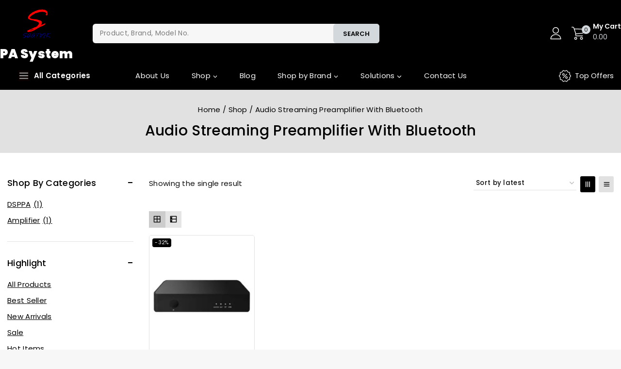

--- FILE ---
content_type: text/html; charset=UTF-8
request_url: https://pasystem.in/product-tag/audio-streaming-preamplifier-with-bluetooth/
body_size: 67379
content:
<!doctype html>
<html lang="en-US" class="no-js" itemtype="https://schema.org/Blog" itemscope>
<head>
	<meta charset="UTF-8">
	<meta name="viewport" content="width=device-width, initial-scale=1, minimum-scale=1">
	<meta name='robots' content='index, follow, max-image-preview:large, max-snippet:-1, max-video-preview:-1' />

	<!-- This site is optimized with the Yoast SEO plugin v26.5 - https://yoast.com/wordpress/plugins/seo/ -->
	<title>Audio Streaming Preamplifier With Bluetooth Archives - PA System</title>
	<link rel="canonical" href="https://pasystem.in/product-tag/audio-streaming-preamplifier-with-bluetooth/" />
	<meta name="twitter:card" content="summary_large_image" />
	<meta name="twitter:title" content="Audio Streaming Preamplifier With Bluetooth Archives - PA System" />
	<script type="application/ld+json" class="yoast-schema-graph">{"@context":"https://schema.org","@graph":[{"@type":"CollectionPage","@id":"https://pasystem.in/product-tag/audio-streaming-preamplifier-with-bluetooth/","url":"https://pasystem.in/product-tag/audio-streaming-preamplifier-with-bluetooth/","name":"Audio Streaming Preamplifier With Bluetooth Archives - PA System","isPartOf":{"@id":"https://pasystem.in/#website"},"primaryImageOfPage":{"@id":"https://pasystem.in/product-tag/audio-streaming-preamplifier-with-bluetooth/#primaryimage"},"image":{"@id":"https://pasystem.in/product-tag/audio-streaming-preamplifier-with-bluetooth/#primaryimage"},"thumbnailUrl":"https://pasystem.in/wp-content/uploads/2023/02/Untitled-1-copy-35.jpg","breadcrumb":{"@id":"https://pasystem.in/product-tag/audio-streaming-preamplifier-with-bluetooth/#breadcrumb"},"inLanguage":"en-US"},{"@type":"ImageObject","inLanguage":"en-US","@id":"https://pasystem.in/product-tag/audio-streaming-preamplifier-with-bluetooth/#primaryimage","url":"https://pasystem.in/wp-content/uploads/2023/02/Untitled-1-copy-35.jpg","contentUrl":"https://pasystem.in/wp-content/uploads/2023/02/Untitled-1-copy-35.jpg","width":700,"height":1000},{"@type":"BreadcrumbList","@id":"https://pasystem.in/product-tag/audio-streaming-preamplifier-with-bluetooth/#breadcrumb","itemListElement":[{"@type":"ListItem","position":1,"name":"Home","item":"https://pasystem.in/"},{"@type":"ListItem","position":2,"name":"Audio Streaming Preamplifier With Bluetooth"}]},{"@type":"WebSite","@id":"https://pasystem.in/#website","url":"https://pasystem.in/","name":"PA System","description":"Audio Video Solution","publisher":{"@id":"https://pasystem.in/#organization"},"potentialAction":[{"@type":"SearchAction","target":{"@type":"EntryPoint","urlTemplate":"https://pasystem.in/?s={search_term_string}"},"query-input":{"@type":"PropertyValueSpecification","valueRequired":true,"valueName":"search_term_string"}}],"inLanguage":"en-US"},{"@type":"Organization","@id":"https://pasystem.in/#organization","name":"Saatvik Communication","url":"https://pasystem.in/","logo":{"@type":"ImageObject","inLanguage":"en-US","@id":"https://pasystem.in/#/schema/logo/image/","url":"http://pasystem.in/wp-content/uploads/2021/12/saatvik-logo-1.png","contentUrl":"http://pasystem.in/wp-content/uploads/2021/12/saatvik-logo-1.png","width":367,"height":374,"caption":"Saatvik Communication"},"image":{"@id":"https://pasystem.in/#/schema/logo/image/"},"sameAs":["https://www.facebook.com/profile.php?id=100014239835989","https://www.instagram.com/pasystem.in/"]}]}</script>
	<!-- / Yoast SEO plugin. -->


<link rel="alternate" type="application/rss+xml" title="PA System &raquo; Feed" href="https://pasystem.in/feed/" />
<link rel="alternate" type="application/rss+xml" title="PA System &raquo; Comments Feed" href="https://pasystem.in/comments/feed/" />
			<script>document.documentElement.classList.remove( 'no-js' );</script>
			<link rel="alternate" type="application/rss+xml" title="PA System &raquo; Audio Streaming Preamplifier With Bluetooth Tag Feed" href="https://pasystem.in/product-tag/audio-streaming-preamplifier-with-bluetooth/feed/" />
<style id='wp-img-auto-sizes-contain-inline-css'>
img:is([sizes=auto i],[sizes^="auto," i]){contain-intrinsic-size:3000px 1500px}
/*# sourceURL=wp-img-auto-sizes-contain-inline-css */
</style>
<style id='wp-emoji-styles-inline-css'>

	img.wp-smiley, img.emoji {
		display: inline !important;
		border: none !important;
		box-shadow: none !important;
		height: 1em !important;
		width: 1em !important;
		margin: 0 0.07em !important;
		vertical-align: -0.1em !important;
		background: none !important;
		padding: 0 !important;
	}
/*# sourceURL=wp-emoji-styles-inline-css */
</style>
<link rel='stylesheet' id='wp-block-library-css' href='https://pasystem.in/wp-includes/css/dist/block-library/style.css?ver=6.9' media='all' />
<style id='wp-block-library-theme-inline-css'>
.wp-block-audio :where(figcaption){
  color:#555;
  font-size:13px;
  text-align:center;
}
.is-dark-theme .wp-block-audio :where(figcaption){
  color:#ffffffa6;
}

.wp-block-audio{
  margin:0 0 1em;
}

.wp-block-code{
  border:1px solid #ccc;
  border-radius:4px;
  font-family:Menlo,Consolas,monaco,monospace;
  padding:.8em 1em;
}

.wp-block-embed :where(figcaption){
  color:#555;
  font-size:13px;
  text-align:center;
}
.is-dark-theme .wp-block-embed :where(figcaption){
  color:#ffffffa6;
}

.wp-block-embed{
  margin:0 0 1em;
}

.blocks-gallery-caption{
  color:#555;
  font-size:13px;
  text-align:center;
}
.is-dark-theme .blocks-gallery-caption{
  color:#ffffffa6;
}

:root :where(.wp-block-image figcaption){
  color:#555;
  font-size:13px;
  text-align:center;
}
.is-dark-theme :root :where(.wp-block-image figcaption){
  color:#ffffffa6;
}

.wp-block-image{
  margin:0 0 1em;
}

.wp-block-pullquote{
  border-bottom:4px solid;
  border-top:4px solid;
  color:currentColor;
  margin-bottom:1.75em;
}
.wp-block-pullquote :where(cite),.wp-block-pullquote :where(footer),.wp-block-pullquote__citation{
  color:currentColor;
  font-size:.8125em;
  font-style:normal;
  text-transform:uppercase;
}

.wp-block-quote{
  border-left:.25em solid;
  margin:0 0 1.75em;
  padding-left:1em;
}
.wp-block-quote cite,.wp-block-quote footer{
  color:currentColor;
  font-size:.8125em;
  font-style:normal;
  position:relative;
}
.wp-block-quote:where(.has-text-align-right){
  border-left:none;
  border-right:.25em solid;
  padding-left:0;
  padding-right:1em;
}
.wp-block-quote:where(.has-text-align-center){
  border:none;
  padding-left:0;
}
.wp-block-quote.is-large,.wp-block-quote.is-style-large,.wp-block-quote:where(.is-style-plain){
  border:none;
}

.wp-block-search .wp-block-search__label{
  font-weight:700;
}

.wp-block-search__button{
  border:1px solid #ccc;
  padding:.375em .625em;
}

:where(.wp-block-group.has-background){
  padding:1.25em 2.375em;
}

.wp-block-separator.has-css-opacity{
  opacity:.4;
}

.wp-block-separator{
  border:none;
  border-bottom:2px solid;
  margin-left:auto;
  margin-right:auto;
}
.wp-block-separator.has-alpha-channel-opacity{
  opacity:1;
}
.wp-block-separator:not(.is-style-wide):not(.is-style-dots){
  width:100px;
}
.wp-block-separator.has-background:not(.is-style-dots){
  border-bottom:none;
  height:1px;
}
.wp-block-separator.has-background:not(.is-style-wide):not(.is-style-dots){
  height:2px;
}

.wp-block-table{
  margin:0 0 1em;
}
.wp-block-table td,.wp-block-table th{
  word-break:normal;
}
.wp-block-table :where(figcaption){
  color:#555;
  font-size:13px;
  text-align:center;
}
.is-dark-theme .wp-block-table :where(figcaption){
  color:#ffffffa6;
}

.wp-block-video :where(figcaption){
  color:#555;
  font-size:13px;
  text-align:center;
}
.is-dark-theme .wp-block-video :where(figcaption){
  color:#ffffffa6;
}

.wp-block-video{
  margin:0 0 1em;
}

:root :where(.wp-block-template-part.has-background){
  margin-bottom:0;
  margin-top:0;
  padding:1.25em 2.375em;
}
/*# sourceURL=/wp-includes/css/dist/block-library/theme.css */
</style>
<style id='global-styles-inline-css'>
:root{--wp--preset--aspect-ratio--square: 1;--wp--preset--aspect-ratio--4-3: 4/3;--wp--preset--aspect-ratio--3-4: 3/4;--wp--preset--aspect-ratio--3-2: 3/2;--wp--preset--aspect-ratio--2-3: 2/3;--wp--preset--aspect-ratio--16-9: 16/9;--wp--preset--aspect-ratio--9-16: 9/16;--wp--preset--color--black: #000000;--wp--preset--color--cyan-bluish-gray: #abb8c3;--wp--preset--color--white: #ffffff;--wp--preset--color--pale-pink: #f78da7;--wp--preset--color--vivid-red: #cf2e2e;--wp--preset--color--luminous-vivid-orange: #ff6900;--wp--preset--color--luminous-vivid-amber: #fcb900;--wp--preset--color--light-green-cyan: #7bdcb5;--wp--preset--color--vivid-green-cyan: #00d084;--wp--preset--color--pale-cyan-blue: #8ed1fc;--wp--preset--color--vivid-cyan-blue: #0693e3;--wp--preset--color--vivid-purple: #9b51e0;--wp--preset--color--theme-palette-1: var(--global-palette1);--wp--preset--color--theme-palette-2: var(--global-palette2);--wp--preset--color--theme-palette-3: var(--global-palette3);--wp--preset--color--theme-palette-4: var(--global-palette4);--wp--preset--color--theme-palette-5: var(--global-palette5);--wp--preset--color--theme-palette-6: var(--global-palette6);--wp--preset--color--theme-palette-7: var(--global-palette7);--wp--preset--color--theme-palette-8: var(--global-palette8);--wp--preset--color--theme-palette-9: var(--global-palette9);--wp--preset--gradient--vivid-cyan-blue-to-vivid-purple: linear-gradient(135deg,rgb(6,147,227) 0%,rgb(155,81,224) 100%);--wp--preset--gradient--light-green-cyan-to-vivid-green-cyan: linear-gradient(135deg,rgb(122,220,180) 0%,rgb(0,208,130) 100%);--wp--preset--gradient--luminous-vivid-amber-to-luminous-vivid-orange: linear-gradient(135deg,rgb(252,185,0) 0%,rgb(255,105,0) 100%);--wp--preset--gradient--luminous-vivid-orange-to-vivid-red: linear-gradient(135deg,rgb(255,105,0) 0%,rgb(207,46,46) 100%);--wp--preset--gradient--very-light-gray-to-cyan-bluish-gray: linear-gradient(135deg,rgb(238,238,238) 0%,rgb(169,184,195) 100%);--wp--preset--gradient--cool-to-warm-spectrum: linear-gradient(135deg,rgb(74,234,220) 0%,rgb(151,120,209) 20%,rgb(207,42,186) 40%,rgb(238,44,130) 60%,rgb(251,105,98) 80%,rgb(254,248,76) 100%);--wp--preset--gradient--blush-light-purple: linear-gradient(135deg,rgb(255,206,236) 0%,rgb(152,150,240) 100%);--wp--preset--gradient--blush-bordeaux: linear-gradient(135deg,rgb(254,205,165) 0%,rgb(254,45,45) 50%,rgb(107,0,62) 100%);--wp--preset--gradient--luminous-dusk: linear-gradient(135deg,rgb(255,203,112) 0%,rgb(199,81,192) 50%,rgb(65,88,208) 100%);--wp--preset--gradient--pale-ocean: linear-gradient(135deg,rgb(255,245,203) 0%,rgb(182,227,212) 50%,rgb(51,167,181) 100%);--wp--preset--gradient--electric-grass: linear-gradient(135deg,rgb(202,248,128) 0%,rgb(113,206,126) 100%);--wp--preset--gradient--midnight: linear-gradient(135deg,rgb(2,3,129) 0%,rgb(40,116,252) 100%);--wp--preset--font-size--small: var(--global-font-size-small);--wp--preset--font-size--medium: var(--global-font-size-medium);--wp--preset--font-size--large: var(--global-font-size-large);--wp--preset--font-size--x-large: 42px;--wp--preset--font-size--larger: var(--global-font-size-larger);--wp--preset--font-size--xxlarge: var(--global-font-size-xxlarge);--wp--preset--spacing--20: 0.44rem;--wp--preset--spacing--30: 0.67rem;--wp--preset--spacing--40: 1rem;--wp--preset--spacing--50: 1.5rem;--wp--preset--spacing--60: 2.25rem;--wp--preset--spacing--70: 3.38rem;--wp--preset--spacing--80: 5.06rem;--wp--preset--shadow--natural: 6px 6px 9px rgba(0, 0, 0, 0.2);--wp--preset--shadow--deep: 12px 12px 50px rgba(0, 0, 0, 0.4);--wp--preset--shadow--sharp: 6px 6px 0px rgba(0, 0, 0, 0.2);--wp--preset--shadow--outlined: 6px 6px 0px -3px rgb(255, 255, 255), 6px 6px rgb(0, 0, 0);--wp--preset--shadow--crisp: 6px 6px 0px rgb(0, 0, 0);}:root { --wp--style--global--content-size: var(--global-calc-content-width);--wp--style--global--wide-size: var(--global-calc-wide-content-width); }:where(body) { margin: 0; }.wp-site-blocks > .alignleft { float: left; margin-right: 2em; }.wp-site-blocks > .alignright { float: right; margin-left: 2em; }.wp-site-blocks > .aligncenter { justify-content: center; margin-left: auto; margin-right: auto; }:where(.is-layout-flex){gap: 0.5em;}:where(.is-layout-grid){gap: 0.5em;}.is-layout-flow > .alignleft{float: left;margin-inline-start: 0;margin-inline-end: 2em;}.is-layout-flow > .alignright{float: right;margin-inline-start: 2em;margin-inline-end: 0;}.is-layout-flow > .aligncenter{margin-left: auto !important;margin-right: auto !important;}.is-layout-constrained > .alignleft{float: left;margin-inline-start: 0;margin-inline-end: 2em;}.is-layout-constrained > .alignright{float: right;margin-inline-start: 2em;margin-inline-end: 0;}.is-layout-constrained > .aligncenter{margin-left: auto !important;margin-right: auto !important;}.is-layout-constrained > :where(:not(.alignleft):not(.alignright):not(.alignfull)){max-width: var(--wp--style--global--content-size);margin-left: auto !important;margin-right: auto !important;}.is-layout-constrained > .alignwide{max-width: var(--wp--style--global--wide-size);}body .is-layout-flex{display: flex;}.is-layout-flex{flex-wrap: wrap;align-items: center;}.is-layout-flex > :is(*, div){margin: 0;}body .is-layout-grid{display: grid;}.is-layout-grid > :is(*, div){margin: 0;}body{padding-top: 0px;padding-right: 0px;padding-bottom: 0px;padding-left: 0px;}:root :where(.wp-element-button, .wp-block-button__link){font-style: inherit;font-weight: inherit;letter-spacing: inherit;text-transform: inherit;}.has-black-color{color: var(--wp--preset--color--black) !important;}.has-cyan-bluish-gray-color{color: var(--wp--preset--color--cyan-bluish-gray) !important;}.has-white-color{color: var(--wp--preset--color--white) !important;}.has-pale-pink-color{color: var(--wp--preset--color--pale-pink) !important;}.has-vivid-red-color{color: var(--wp--preset--color--vivid-red) !important;}.has-luminous-vivid-orange-color{color: var(--wp--preset--color--luminous-vivid-orange) !important;}.has-luminous-vivid-amber-color{color: var(--wp--preset--color--luminous-vivid-amber) !important;}.has-light-green-cyan-color{color: var(--wp--preset--color--light-green-cyan) !important;}.has-vivid-green-cyan-color{color: var(--wp--preset--color--vivid-green-cyan) !important;}.has-pale-cyan-blue-color{color: var(--wp--preset--color--pale-cyan-blue) !important;}.has-vivid-cyan-blue-color{color: var(--wp--preset--color--vivid-cyan-blue) !important;}.has-vivid-purple-color{color: var(--wp--preset--color--vivid-purple) !important;}.has-theme-palette-1-color{color: var(--wp--preset--color--theme-palette-1) !important;}.has-theme-palette-2-color{color: var(--wp--preset--color--theme-palette-2) !important;}.has-theme-palette-3-color{color: var(--wp--preset--color--theme-palette-3) !important;}.has-theme-palette-4-color{color: var(--wp--preset--color--theme-palette-4) !important;}.has-theme-palette-5-color{color: var(--wp--preset--color--theme-palette-5) !important;}.has-theme-palette-6-color{color: var(--wp--preset--color--theme-palette-6) !important;}.has-theme-palette-7-color{color: var(--wp--preset--color--theme-palette-7) !important;}.has-theme-palette-8-color{color: var(--wp--preset--color--theme-palette-8) !important;}.has-theme-palette-9-color{color: var(--wp--preset--color--theme-palette-9) !important;}.has-black-background-color{background-color: var(--wp--preset--color--black) !important;}.has-cyan-bluish-gray-background-color{background-color: var(--wp--preset--color--cyan-bluish-gray) !important;}.has-white-background-color{background-color: var(--wp--preset--color--white) !important;}.has-pale-pink-background-color{background-color: var(--wp--preset--color--pale-pink) !important;}.has-vivid-red-background-color{background-color: var(--wp--preset--color--vivid-red) !important;}.has-luminous-vivid-orange-background-color{background-color: var(--wp--preset--color--luminous-vivid-orange) !important;}.has-luminous-vivid-amber-background-color{background-color: var(--wp--preset--color--luminous-vivid-amber) !important;}.has-light-green-cyan-background-color{background-color: var(--wp--preset--color--light-green-cyan) !important;}.has-vivid-green-cyan-background-color{background-color: var(--wp--preset--color--vivid-green-cyan) !important;}.has-pale-cyan-blue-background-color{background-color: var(--wp--preset--color--pale-cyan-blue) !important;}.has-vivid-cyan-blue-background-color{background-color: var(--wp--preset--color--vivid-cyan-blue) !important;}.has-vivid-purple-background-color{background-color: var(--wp--preset--color--vivid-purple) !important;}.has-theme-palette-1-background-color{background-color: var(--wp--preset--color--theme-palette-1) !important;}.has-theme-palette-2-background-color{background-color: var(--wp--preset--color--theme-palette-2) !important;}.has-theme-palette-3-background-color{background-color: var(--wp--preset--color--theme-palette-3) !important;}.has-theme-palette-4-background-color{background-color: var(--wp--preset--color--theme-palette-4) !important;}.has-theme-palette-5-background-color{background-color: var(--wp--preset--color--theme-palette-5) !important;}.has-theme-palette-6-background-color{background-color: var(--wp--preset--color--theme-palette-6) !important;}.has-theme-palette-7-background-color{background-color: var(--wp--preset--color--theme-palette-7) !important;}.has-theme-palette-8-background-color{background-color: var(--wp--preset--color--theme-palette-8) !important;}.has-theme-palette-9-background-color{background-color: var(--wp--preset--color--theme-palette-9) !important;}.has-black-border-color{border-color: var(--wp--preset--color--black) !important;}.has-cyan-bluish-gray-border-color{border-color: var(--wp--preset--color--cyan-bluish-gray) !important;}.has-white-border-color{border-color: var(--wp--preset--color--white) !important;}.has-pale-pink-border-color{border-color: var(--wp--preset--color--pale-pink) !important;}.has-vivid-red-border-color{border-color: var(--wp--preset--color--vivid-red) !important;}.has-luminous-vivid-orange-border-color{border-color: var(--wp--preset--color--luminous-vivid-orange) !important;}.has-luminous-vivid-amber-border-color{border-color: var(--wp--preset--color--luminous-vivid-amber) !important;}.has-light-green-cyan-border-color{border-color: var(--wp--preset--color--light-green-cyan) !important;}.has-vivid-green-cyan-border-color{border-color: var(--wp--preset--color--vivid-green-cyan) !important;}.has-pale-cyan-blue-border-color{border-color: var(--wp--preset--color--pale-cyan-blue) !important;}.has-vivid-cyan-blue-border-color{border-color: var(--wp--preset--color--vivid-cyan-blue) !important;}.has-vivid-purple-border-color{border-color: var(--wp--preset--color--vivid-purple) !important;}.has-theme-palette-1-border-color{border-color: var(--wp--preset--color--theme-palette-1) !important;}.has-theme-palette-2-border-color{border-color: var(--wp--preset--color--theme-palette-2) !important;}.has-theme-palette-3-border-color{border-color: var(--wp--preset--color--theme-palette-3) !important;}.has-theme-palette-4-border-color{border-color: var(--wp--preset--color--theme-palette-4) !important;}.has-theme-palette-5-border-color{border-color: var(--wp--preset--color--theme-palette-5) !important;}.has-theme-palette-6-border-color{border-color: var(--wp--preset--color--theme-palette-6) !important;}.has-theme-palette-7-border-color{border-color: var(--wp--preset--color--theme-palette-7) !important;}.has-theme-palette-8-border-color{border-color: var(--wp--preset--color--theme-palette-8) !important;}.has-theme-palette-9-border-color{border-color: var(--wp--preset--color--theme-palette-9) !important;}.has-vivid-cyan-blue-to-vivid-purple-gradient-background{background: var(--wp--preset--gradient--vivid-cyan-blue-to-vivid-purple) !important;}.has-light-green-cyan-to-vivid-green-cyan-gradient-background{background: var(--wp--preset--gradient--light-green-cyan-to-vivid-green-cyan) !important;}.has-luminous-vivid-amber-to-luminous-vivid-orange-gradient-background{background: var(--wp--preset--gradient--luminous-vivid-amber-to-luminous-vivid-orange) !important;}.has-luminous-vivid-orange-to-vivid-red-gradient-background{background: var(--wp--preset--gradient--luminous-vivid-orange-to-vivid-red) !important;}.has-very-light-gray-to-cyan-bluish-gray-gradient-background{background: var(--wp--preset--gradient--very-light-gray-to-cyan-bluish-gray) !important;}.has-cool-to-warm-spectrum-gradient-background{background: var(--wp--preset--gradient--cool-to-warm-spectrum) !important;}.has-blush-light-purple-gradient-background{background: var(--wp--preset--gradient--blush-light-purple) !important;}.has-blush-bordeaux-gradient-background{background: var(--wp--preset--gradient--blush-bordeaux) !important;}.has-luminous-dusk-gradient-background{background: var(--wp--preset--gradient--luminous-dusk) !important;}.has-pale-ocean-gradient-background{background: var(--wp--preset--gradient--pale-ocean) !important;}.has-electric-grass-gradient-background{background: var(--wp--preset--gradient--electric-grass) !important;}.has-midnight-gradient-background{background: var(--wp--preset--gradient--midnight) !important;}.has-small-font-size{font-size: var(--wp--preset--font-size--small) !important;}.has-medium-font-size{font-size: var(--wp--preset--font-size--medium) !important;}.has-large-font-size{font-size: var(--wp--preset--font-size--large) !important;}.has-x-large-font-size{font-size: var(--wp--preset--font-size--x-large) !important;}.has-larger-font-size{font-size: var(--wp--preset--font-size--larger) !important;}.has-xxlarge-font-size{font-size: var(--wp--preset--font-size--xxlarge) !important;}
:where(.wp-block-post-template.is-layout-flex){gap: 1.25em;}:where(.wp-block-post-template.is-layout-grid){gap: 1.25em;}
:where(.wp-block-term-template.is-layout-flex){gap: 1.25em;}:where(.wp-block-term-template.is-layout-grid){gap: 1.25em;}
:where(.wp-block-columns.is-layout-flex){gap: 2em;}:where(.wp-block-columns.is-layout-grid){gap: 2em;}
:root :where(.wp-block-pullquote){font-size: 1.5em;line-height: 1.6;}
/*# sourceURL=global-styles-inline-css */
</style>
<link rel='stylesheet' id='contact-form-7-css' href='https://pasystem.in/wp-content/plugins/contact-form-7/includes/css/styles.css?ver=6.1.4' media='all' />
<style id='woocommerce-inline-inline-css'>
.woocommerce form .form-row .required { visibility: visible; }
/*# sourceURL=woocommerce-inline-inline-css */
</style>
<link rel='stylesheet' id='menu-addons-css' href='https://pasystem.in/wp-content/plugins/templatemela-core/includes/addons/mega-menu/menu-addon.css?ver=3.5.1' media='all' />
<link rel='stylesheet' id='base-min-cart-shipping-notice-css' href='https://pasystem.in/wp-content/plugins/templatemela-core/includes/addons/woocommerce-addons/mini-cart-notice.css?ver=3.5.1' media='all' />
<link rel='stylesheet' id='vertical-navigation-style-css' href='https://pasystem.in/wp-content/plugins/templatemela-core/includes/addons/additional/vertical-navigation.css?ver=3.5.1' media='all' />
<link rel='stylesheet' id='search-advanced-style-css' href='https://pasystem.in/wp-content/plugins/templatemela-core/includes/addons/additional/search-advanced.css?ver=3.5.1' media='all' />
<link rel='stylesheet' id='header-wishlist-style-css' href='https://pasystem.in/wp-content/plugins/templatemela-core/includes/addons/additional/header-wishlist.css?ver=3.5.1' media='all' />
<link rel='stylesheet' id='tmcore-clever-style-css' href='https://pasystem.in/wp-content/plugins/templatemela-core/assets/css/woocommerce/clever.css?ver=3.5.1' media='all' />
<link rel='stylesheet' id='elementor-frontend-css' href='https://pasystem.in/wp-content/plugins/elementor/assets/css/frontend.css?ver=3.33.3' media='all' />
<link rel='stylesheet' id='elementor-post-11580-css' href='https://pasystem.in/wp-content/uploads/elementor/css/post-11580.css?ver=1766432973' media='all' />
<link rel='stylesheet' id='perfect-scrollbar-css' href='https://pasystem.in/wp-content/plugins/templatemela-core/assets/js/perfect-scrollbar/perfect-scrollbar.min.css?ver=3.5.1' media='all' />
<link rel='stylesheet' id='tmcore-frontend-css' href='https://pasystem.in/wp-content/plugins/templatemela-core/assets/css/frontend.css?ver=3.5.1' media='all' />
<link rel='stylesheet' id='hint-css' href='https://pasystem.in/wp-content/plugins/woo-smart-compare/assets/libs/hint/hint.min.css?ver=6.9' media='all' />
<link rel='stylesheet' id='woosc-icons-css' href='https://pasystem.in/wp-content/plugins/woo-smart-compare/assets/css/icons.css?ver=6.5.3' media='all' />
<link rel='stylesheet' id='woosc-frontend-css' href='https://pasystem.in/wp-content/plugins/woo-smart-compare/assets/css/frontend.css?ver=6.5.3' media='all' />
<link rel='stylesheet' id='slick-css' href='https://pasystem.in/wp-content/plugins/woo-smart-quick-view/assets/libs/slick/slick.css?ver=6.9' media='all' />
<link rel='stylesheet' id='magnific-popup-css' href='https://pasystem.in/wp-content/plugins/woo-smart-quick-view/assets/libs/magnific-popup/magnific-popup.css?ver=6.9' media='all' />
<link rel='stylesheet' id='woosq-feather-css' href='https://pasystem.in/wp-content/plugins/woo-smart-quick-view/assets/libs/feather/feather.css?ver=6.9' media='all' />
<link rel='stylesheet' id='woosq-icons-css' href='https://pasystem.in/wp-content/plugins/woo-smart-quick-view/assets/css/icons.css?ver=4.2.8' media='all' />
<link rel='stylesheet' id='woosq-frontend-css' href='https://pasystem.in/wp-content/plugins/woo-smart-quick-view/assets/css/frontend.css?ver=4.2.8' media='all' />
<link rel='stylesheet' id='woosw-icons-css' href='https://pasystem.in/wp-content/plugins/woo-smart-wishlist/assets/css/icons.css?ver=5.0.8' media='all' />
<link rel='stylesheet' id='woosw-frontend-css' href='https://pasystem.in/wp-content/plugins/woo-smart-wishlist/assets/css/frontend.css?ver=5.0.8' media='all' />
<style id='woosw-frontend-inline-css'>
.woosw-popup .woosw-popup-inner .woosw-popup-content .woosw-popup-content-bot .woosw-notice { background-color: #5fbd74; } .woosw-popup .woosw-popup-inner .woosw-popup-content .woosw-popup-content-bot .woosw-popup-content-bot-inner a:hover { color: #5fbd74; border-color: #5fbd74; } 
/*# sourceURL=woosw-frontend-inline-css */
</style>
<link rel='stylesheet' id='brands-styles-css' href='https://pasystem.in/wp-content/plugins/woocommerce/assets/css/brands.css?ver=10.3.7' media='all' />
<link rel='stylesheet' id='base-global-css' href='https://pasystem.in/wp-content/themes/avanam/assets/css/global.min.css?ver=1.5.9' media='all' />
<style id='base-global-inline-css'>
/* Base Base CSS */
:root{--global-palette1:#000000;--global-palette2:#d3d8dd;--global-palette3:#000000;--global-palette4:#0c0c0c;--global-palette5:#0c0c0c;--global-palette6:#626262;--global-palette7:#E1E1E1;--global-palette8:#F7F7F7;--global-palette9:#ffffff;--global-palette9rgb:255, 255, 255;--global-palette-highlight:var(--global-palette1);--global-palette-highlight-alt:var(--global-palette2);--global-palette-highlight-alt2:var(--global-palette9);--global-palette-btn-bg:var(--global-palette1);--global-palette-btn-bg-hover:var(--global-palette2);--global-palette-btn:var(--global-palette9);--global-palette-btn-hover:var(--global-palette3);--global-body-font-family:Poppins, var(--global-fallback-font);--global-heading-font-family:inherit;--global-fallback-font:sans-serif;--global-display-fallback-font:sans-serif;--global-content-width:1430px;--global-content-narrow-width:842px;--global-content-edge-padding:0.9375rem;--global-content-boxed-padding:2rem;--global-calc-content-width:calc(1430px - var(--global-content-edge-padding) - var(--global-content-edge-padding) );--wp--style--global--content-size:var(--global-calc-content-width);}.wp-site-blocks{--global-vw:calc( 100vw - ( 0.5 * var(--scrollbar-offset)));}:root body.base-elementor-colors{--e-global-color-base1:var(--global-palette1);--e-global-color-base2:var(--global-palette2);--e-global-color-base3:var(--global-palette3);--e-global-color-base4:var(--global-palette4);--e-global-color-base5:var(--global-palette5);--e-global-color-base6:var(--global-palette6);--e-global-color-base7:var(--global-palette7);--e-global-color-base8:var(--global-palette8);--e-global-color-base9:var(--global-palette9);}body{background:var(--global-palette8);}body, input, select, optgroup, textarea{font-weight:400;font-size:15px;line-height:1.5;letter-spacing:0.3px;font-family:var(--global-body-font-family);color:var(--global-palette4);}.content-bg, body.content-style-unboxed .site{background:var(--global-palette9);}@media all and (max-width: 767px){body{font-size:14px;}}h1,h2,h3,h4,h5,h6{font-family:var(--global-heading-font-family);}h1{font-weight:500;font-size:30px;line-height:1.6;color:var(--global-palette3);}h2{font-weight:500;font-size:26px;line-height:1.5;color:var(--global-palette3);}h3{font-weight:500;font-size:24px;line-height:1.5;color:var(--global-palette3);}h4{font-weight:500;font-size:22px;line-height:1.5;color:var(--global-palette3);}h5{font-weight:500;font-size:20px;line-height:1.5;color:var(--global-palette3);}h6{font-weight:500;font-size:18px;line-height:1.5;color:var(--global-palette3);}.entry-hero h1{font-weight:500;font-size:30px;}.entry-hero .base-breadcrumbs, .entry-hero .search-form{font-size:15px;color:var(--global-palette3);}@media all and (max-width: 1024px){h1{font-size:28px;}h2{font-size:20px;}h3{font-size:20px;}h4{font-size:20px;}}@media all and (max-width: 767px){h1{font-size:22px;}h2{font-size:17px;}.wp-site-blocks .entry-hero h1{font-size:26px;}.entry-hero .base-breadcrumbs{font-size:14px;}}.entry-hero .base-breadcrumbs{max-width:1430px;}.site-container, .site-header-row-layout-contained, .site-footer-row-layout-contained, .entry-hero-layout-contained, .comments-area, .alignfull > .wp-block-cover__inner-container, .alignwide > .wp-block-cover__inner-container{max-width:var(--global-content-width);}.content-width-narrow .content-container.site-container, .content-width-narrow .hero-container.site-container{max-width:var(--global-content-narrow-width);}@media all and (min-width: 1660px){.wp-site-blocks .content-container  .alignwide{margin-left:-115px;margin-right:-115px;width:unset;max-width:unset;}}@media all and (min-width: 1102px){.content-width-narrow .wp-site-blocks .content-container .alignwide{margin-left:-130px;margin-right:-130px;width:unset;max-width:unset;}}.content-style-boxed .wp-site-blocks .entry-content .alignwide{margin-left:calc( -1 * var( --global-content-boxed-padding ) );margin-right:calc( -1 * var( --global-content-boxed-padding ) );}.content-area{margin-top:3rem;margin-bottom:3rem;}@media all and (max-width: 1024px){.content-area{margin-top:2rem;margin-bottom:2rem;}}@media all and (max-width: 767px){.content-area{margin-top:1rem;margin-bottom:1rem;}}@media all and (max-width: 1024px){:root{--global-content-boxed-padding:2rem;}}@media all and (max-width: 767px){:root{--global-content-boxed-padding:1.5rem;}}.entry-content-wrap{padding:2rem;}@media all and (max-width: 1024px){.entry-content-wrap{padding:2rem;}}@media all and (max-width: 767px){.entry-content-wrap{padding:1.5rem;}}.entry.single-entry{box-shadow:0px 15px 15px -10px rgba(0,0,0,0.05);}.entry.loop-entry{box-shadow:0px 15px 15px -10px rgba(0,0,0,0.05);}.loop-entry .entry-content-wrap{padding:2rem;}@media all and (max-width: 1024px){.loop-entry .entry-content-wrap{padding:2rem;}}@media all and (max-width: 767px){.loop-entry .entry-content-wrap{padding:1.5rem;}}.has-sidebar:not(.has-left-sidebar) .content-container{grid-template-columns:1fr 260px;}.has-sidebar.has-left-sidebar .content-container{grid-template-columns:260px 1fr;}.primary-sidebar.widget-area .widget{margin-bottom:1.8em;font-size:15px;color:var(--global-palette4);}.primary-sidebar.widget-area .widget-title, .primary-sidebar.widget-area .wp-block-heading{font-weight:500;font-size:18px;line-height:1.5em;text-transform:capitalize;color:var(--global-palette3);}.primary-sidebar.widget-area .sidebar-inner-wrap a:where(:not(.button):not(.wp-block-button__link):not(.wp-element-button)){color:var(--global-palette4);}.primary-sidebar.widget-area .sidebar-inner-wrap a:where(:not(.button):not(.wp-block-button__link):not(.wp-element-button)):hover{color:var(--global-palette1);}@media all and (max-width: 767px){.primary-sidebar.widget-area .widget{font-size:14px;}}button, .button, .wp-block-button__link, input[type="button"], input[type="reset"], input[type="submit"], .fl-button, .elementor-widget-button .elementor-button{font-weight:500;font-size:15px;line-height:1.9;text-transform:capitalize;border-radius:5px;box-shadow:0px 0px 0px 0px rgba(0,0,0,0.0);}button:hover, button:focus, button:active, .button:hover, .button:focus, .button:active, .wp-block-button__link:hover, .wp-block-button__link:focus, .wp-block-button__link:active, input[type="button"]:hover, input[type="button"]:focus, input[type="button"]:active, input[type="reset"]:hover, input[type="reset"]:focus, input[type="reset"]:active, input[type="submit"]:hover, input[type="submit"]:focus, input[type="submit"]:active, .elementor-widget-button .elementor-button:hover, .elementor-widget-button .elementor-button:focus, .elementor-widget-button .elementor-button:active{box-shadow:0px 15px 25px 0px rgba(0,0,0,0.0);}@media all and (min-width: 1025px){.transparent-header .entry-hero .entry-hero-container-inner{padding-top:calc(10px + 52px);}}@media all and (max-width: 1024px){.mobile-transparent-header .entry-hero .entry-hero-container-inner{padding-top:10px;}}@media all and (max-width: 767px){.mobile-transparent-header .entry-hero .entry-hero-container-inner{padding-top:54px;}}#bt-scroll-up-reader, #bt-scroll-up{border:1px solid transparent;border-radius:100px 100px 100px 100px;color:var(--global-palette1);background:var(--global-palette9);border-color:#000000;bottom:30px;font-size:1.2em;padding:0.4em 0.4em 0.4em 0.4em;}#bt-scroll-up-reader.scroll-up-side-right, #bt-scroll-up.scroll-up-side-right{right:30px;}#bt-scroll-up-reader.scroll-up-side-left, #bt-scroll-up.scroll-up-side-left{left:30px;}#bt-scroll-up-reader:hover, #bt-scroll-up:hover{color:var(--global-palette9);background:var(--global-palette1);}.entry-hero.post-archive-hero-section .entry-header{min-height:130px;}@media all and (max-width: 1024px){.entry-hero.post-archive-hero-section .entry-header{min-height:100px;}}@media all and (max-width: 767px){.entry-hero.post-archive-hero-section .entry-header{min-height:70px;}}.post-archive-title .base-breadcrumbs{color:var(--global-palette3);}.post-archive-title .base-breadcrumbs a:hover{color:var(--global-palette1);}.loop-entry.type-post h2.entry-title{font-weight:500;font-size:22px;line-height:1.4em;}@media all and (max-width: 1024px){.loop-entry.type-post h2.entry-title{font-size:20px;}}@media all and (max-width: 767px){.loop-entry.type-post h2.entry-title{font-size:18px;}}
/* Base Header CSS */
@media all and (max-width: 1024px){.mobile-transparent-header #masthead{position:absolute;left:0px;right:0px;z-index:100;}.base-scrollbar-fixer.mobile-transparent-header #masthead{right:var(--scrollbar-offset,0);}.mobile-transparent-header #masthead, .mobile-transparent-header .site-top-header-wrap .site-header-row-container-inner, .mobile-transparent-header .site-main-header-wrap .site-header-row-container-inner, .mobile-transparent-header .site-bottom-header-wrap .site-header-row-container-inner{background:transparent;}.site-header-row-tablet-layout-fullwidth, .site-header-row-tablet-layout-standard{padding:0px;}}@media all and (min-width: 1025px){.transparent-header #masthead{position:absolute;left:0px;right:0px;z-index:100;}.transparent-header.base-scrollbar-fixer #masthead{right:var(--scrollbar-offset,0);}.transparent-header #masthead, .transparent-header .site-top-header-wrap .site-header-row-container-inner, .transparent-header .site-main-header-wrap .site-header-row-container-inner, .transparent-header .site-bottom-header-wrap .site-header-row-container-inner{background:transparent;}}.site-branding a.brand img{max-width:63px;}.site-branding a.brand img.svg-logo-image{width:63px;}@media all and (max-width: 767px){.site-branding a.brand img{max-width:37px;}.site-branding a.brand img.svg-logo-image{width:37px;}}.site-branding{padding:7px 0px 0px 0px;}.site-branding .site-title{font-style:normal;font-weight:900;font-size:26px;line-height:1.2;color:#ffffff;}#masthead, #masthead .base-sticky-header.item-is-fixed:not(.item-at-start):not(.site-header-row-container):not(.site-main-header-wrap), #masthead .base-sticky-header.item-is-fixed:not(.item-at-start) > .site-header-row-container-inner{background:var(--global-palette9);}.site-main-header-wrap .site-header-row-container-inner{background:var(--global-palette1);}.site-main-header-inner-wrap{min-height:10px;}@media all and (max-width: 767px){.site-main-header-inner-wrap{min-height:54px;}}.site-main-header-wrap .site-header-row-container-inner>.site-container{padding:10px 0px 0px 0px;}@media all and (max-width: 767px){.site-main-header-wrap .site-header-row-container-inner>.site-container{padding:0px 0px 3px 0px;}}.site-bottom-header-wrap .site-header-row-container-inner{background:var(--global-palette1);}.site-bottom-header-inner-wrap{min-height:52px;}#masthead .base-sticky-header.item-is-fixed:not(.item-at-start):not(.site-header-row-container):not(.item-hidden-above):not(.site-main-header-wrap), #masthead .base-sticky-header.item-is-fixed:not(.item-at-start):not(.item-hidden-above) > .site-header-row-container-inner{background:var(--global-palette1);border-bottom:1px solid var(--global-gray-400);}.header-navigation[class*="header-navigation-style-underline"] .header-menu-container.primary-menu-container>ul>li>a:after{width:calc( 100% - 3em);}.main-navigation .primary-menu-container > ul > li.menu-item > a{padding-left:calc(3em / 2);padding-right:calc(3em / 2);padding-top:1.2em;padding-bottom:1.2em;color:#ffffff;}.main-navigation .primary-menu-container > ul > li.menu-item .dropdown-nav-special-toggle{right:calc(3em / 2);}.main-navigation .primary-menu-container > ul li.menu-item > a{font-weight:400;font-size:15px;}.main-navigation .primary-menu-container > ul > li.menu-item > a:hover{color:var(--global-palette2);}.main-navigation .primary-menu-container > ul > li.menu-item.current-menu-item > a{color:var(--global-palette2);}.header-navigation .header-menu-container ul ul.sub-menu, .header-navigation .header-menu-container ul ul.submenu{background:var(--global-palette9);box-shadow:0px 2px 13px 0px rgba(0,0,0,0.1);}.header-navigation .header-menu-container ul ul li.menu-item > a{width:223px;padding-top:0.38em;padding-bottom:0.38em;color:var(--global-palette1);font-weight:400;font-size:15px;line-height:1.36;text-transform:capitalize;color:var(--global-palette4);}.header-navigation .header-menu-container ul ul li.menu-item > a:hover{color:#515050;}.header-navigation .header-menu-container ul ul li.menu-item.current-menu-item > a{color:#000000;}.mobile-toggle-open-container .menu-toggle-open{color:#ffffff;padding:0.4px 18px 0.4px 0.93px;font-size:14px;}.mobile-toggle-open-container .menu-toggle-open.menu-toggle-style-bordered{border:1px solid currentColor;}.mobile-toggle-open-container .menu-toggle-open .menu-toggle-icon{font-size:22px;}.mobile-toggle-open-container .menu-toggle-open:hover, .mobile-toggle-open-container .menu-toggle-open:focus-visible{color:var(--global-palette2);}.mobile-navigation ul li a{padding-top:0.6em;padding-bottom:0.6em;}.mobile-navigation ul li > a, .mobile-navigation ul li.menu-item-has-children > .drawer-nav-drop-wrap{color:var(--global-palette4);}.mobile-navigation ul li > a:hover, .mobile-navigation ul li.menu-item-has-children > .drawer-nav-drop-wrap:hover{color:var(--global-palette-highlight);}.mobile-navigation ul li.current-menu-item > a, .mobile-navigation ul li.current-menu-item.menu-item-has-children > .drawer-nav-drop-wrap{color:var(--global-palette-highlight);}.mobile-navigation ul li.menu-item-has-children .drawer-nav-drop-wrap, .mobile-navigation ul li:not(.menu-item-has-children) a{border-bottom:0px solid rgba(255,255,255,0.1);}.mobile-navigation:not(.drawer-navigation-parent-toggle-true) ul li.menu-item-has-children .drawer-nav-drop-wrap button{border-left:0px solid rgba(255,255,255,0.1);}#mobile-drawer .drawer-inner, #mobile-drawer.popup-drawer-layout-fullwidth.popup-drawer-animation-slice .pop-portion-bg, #mobile-drawer.popup-drawer-layout-fullwidth.popup-drawer-animation-slice.pop-animated.show-drawer .drawer-inner{color:var(--global-palette4);background:var(--global-palette9);}#mobile-drawer .drawer-header .drawer-toggle{padding:0.6em 0.15em 0.6em 0.15em;font-size:24px;}#mobile-drawer .drawer-header .drawer-toggle, #mobile-drawer .drawer-header .drawer-toggle:focus{color:var(--global-palette3);}.header-html{font-style:normal;font-weight:300;font-size:13px;line-height:1.65;text-transform:lowercase;color:#ffffff;}.header-html a{color:var(--global-palette8);}.header-html a:hover{color:var(--global-palette6);}.site-header-item .header-cart-wrap .header-cart-inner-wrap .header-cart-button{color:#ffffff;}.header-cart-wrap .header-cart-button .header-cart-total{background:var(--global-palette2);color:#000000;}.site-header-item .header-cart-wrap .header-cart-inner-wrap .header-cart-button:hover{color:var(--global-palette2);}.header-cart-wrap .header-cart-button .header-cart-label{color:var(--global-palette2);font-weight:400;font-size:14px;line-height:1.6em;text-transform:capitalize;}.header-cart-wrap .header-cart-button .base-svg-iconset{font-size:27px;}.header-cart-wrap .header-cart-button:hover .header-cart-label{color:var(--global-palette2);}.header-cart-wrap .header-cart-button .header-cart-title{font-weight:600;font-size:14px;line-height:1em;color:#ffffff;}.header-cart-wrap .header-cart-button:hover .header-cart-title{color:var(--global-palette2);}.header-cart-wrap .header-cart-button .header-cart-label.subtotal{color:var(--global-palette2);font-weight:400;font-size:14px;line-height:1.6em;text-transform:capitalize;}.header-cart-wrap .header-cart-button:hover .header-cart-label.subtotal{color:var(--global-palette2);}.header-cart-wrap .header-cart-button .header-cart-label.subtotal span{color:var(--global-palette2);font-weight:400;font-size:14px;line-height:1.6em;text-transform:capitalize;}.header-cart-wrap .header-cart-button:hover .header-cart-label.subtotal span{color:var(--global-palette2);}.header-cart-wrap .header-cart-button .header-cart-label.subtotal .woocommerce-Price-amount:not(del .woocommerce-Price-amount):not(.tmcore-product-price-filter .woocommerce-Price-amount){color:var(--global-palette2);font-weight:400;font-size:14px;line-height:1.6em;text-transform:capitalize;}.header-cart-wrap .header-cart-button:hover .header-cart-label.subtotal .woocommerce-Price-amount:not(del .woocommerce-Price-amount):not(.tmcore-product-price-filter .woocommerce-Price-amount){color:var(--global-palette2);}.header-cart-wrap .header-cart-button .header-cart-title.subtotal{font-weight:600;font-size:14px;line-height:1em;color:#ffffff;}.header-cart-wrap .header-cart-button:hover .header-cart-title.subtotal{color:var(--global-palette2);}.header-cart-wrap .header-cart-button .header-cart-title.subtotal span{font-weight:600;font-size:14px;line-height:1em;color:#ffffff;}.header-cart-wrap .header-cart-button:hover .header-cart-title.subtotal span{color:var(--global-palette2);}.header-cart-wrap .header-cart-button .header-cart-title.subtotal .woocommerce-Price-amount:not(del .woocommerce-Price-amount):not(.tmcore-product-price-filter .woocommerce-Price-amount){font-weight:600;font-size:14px;line-height:1em;color:#ffffff;}.header-cart-wrap .header-cart-button:hover .header-cart-title.subtotal .woocommerce-Price-amount:not(del .woocommerce-Price-amount):not(.tmcore-product-price-filter .woocommerce-Price-amount){color:var(--global-palette2);}.header-mobile-cart-wrap .header-cart-inner-wrap .header-cart-button{color:#ffffff;}.header-mobile-cart-wrap .header-cart-button .header-cart-total{background:var(--global-palette2);color:#000000;}.header-mobile-cart-wrap .header-cart-inner-wrap .header-cart-button:hover{color:var(--global-palette2);}.header-mobile-cart-wrap .header-cart-button:hover .header-cart-total{background:var(--global-palette2);color:#000000;}.header-mobile-cart-wrap .header-cart-button .base-svg-iconset{font-size:24px;}.search-toggle-open-container .search-toggle-open{color:#ffffff;padding:0em 0em 0em 0em;}.search-toggle-open-container .search-toggle-open.search-toggle-style-bordered{border:1px solid currentColor;}@media all and (max-width: 1024px){.search-toggle-open-container .search-toggle-open .search-toggle-icon{font-size:22px;}}.search-toggle-open-container .search-toggle-open:hover, .search-toggle-open-container .search-toggle-open:focus{color:var(--global-palette2);}#search-drawer .drawer-inner .drawer-content form input.search-field, #search-drawer .drawer-inner .drawer-content form .base-search-icon-wrap, #search-drawer .drawer-header{color:var(--global-palette3);}#search-drawer .drawer-inner{background:var(--global-palette3);}
/* Base Footer CSS */
#colophon{background:var(--global-palette1);}.site-middle-footer-wrap .site-footer-row-container-inner{color:#ebebeb;}.site-footer .site-middle-footer-wrap a:where(:not(.button):not(.wp-block-button__link):not(.wp-element-button)){color:#ebebeb;}.site-footer .site-middle-footer-wrap a:where(:not(.button):not(.wp-block-button__link):not(.wp-element-button)):hover{color:var(--global-palette2);}.site-middle-footer-inner-wrap{padding-top:64px;padding-bottom:64px;grid-column-gap:70px;grid-row-gap:70px;}.site-middle-footer-inner-wrap .widget{margin-bottom:30px;}.site-middle-footer-inner-wrap .widget-area .widget-title{font-weight:500;font-size:16px;color:var(--global-palette2);}.site-middle-footer-inner-wrap .site-footer-section:not(:last-child):after{border-right:1px solid rgba(255, 255, 255, 0.1);right:calc(-70px / 2);}@media all and (max-width: 1024px){.site-middle-footer-inner-wrap{padding-top:40px;padding-bottom:40px;grid-column-gap:40px;grid-row-gap:40px;}.site-middle-footer-inner-wrap .site-footer-section:not(:last-child):after{right:calc(-40px / 2);}}@media all and (max-width: 767px){.site-middle-footer-inner-wrap{padding-top:38px;padding-bottom:38px;}}.site-bottom-footer-wrap .site-footer-row-container-inner{color:#ebebeb;}.site-footer .site-bottom-footer-wrap a:where(:not(.button):not(.wp-block-button__link):not(.wp-element-button)){color:#ebebeb;}.site-footer .site-bottom-footer-wrap a:where(:not(.button):not(.wp-block-button__link):not(.wp-element-button)):hover{color:var(--global-palette2);}.site-bottom-footer-inner-wrap{padding-top:30px;padding-bottom:90px;}.site-bottom-footer-inner-wrap .widget{margin-bottom:30px;}@media all and (max-width: 1024px){.site-bottom-footer-inner-wrap{padding-top:15px;padding-bottom:80px;grid-column-gap:15px;grid-row-gap:15px;}.site-bottom-footer-inner-wrap .site-footer-section:not(:last-child):after{right:calc(-15px / 2);}}.footer-social-wrap .footer-social-inner-wrap{font-size:1.48em;gap:0.45em;}.site-footer .site-footer-wrap .site-footer-section .footer-social-wrap .footer-social-inner-wrap .social-button{color:var(--global-palette9);border:2px none transparent;border-radius:3px;}.site-footer .site-footer-wrap .site-footer-section .footer-social-wrap .footer-social-inner-wrap .social-button:hover{color:var(--global-palette7);}#colophon .footer-html{margin:0px 0px 0px 0px;}
/* TemplateMela Core Header CSS */
.header-navigation-dropdown-direction-left ul ul.submenu, .header-navigation-dropdown-direction-left ul ul.sub-menu{right:0px;left:auto;}.rtl .header-navigation-dropdown-direction-right ul ul.submenu, .rtl .header-navigation-dropdown-direction-right ul ul.sub-menu{left:0px;right:auto;}.header-account-style-icon_title_label .header-account-content{padding-left:5px;}.header-account-style-icon_title_label .header-account-title{display:block;}.header-account-style-icon_title_label .header-account-label{display:block;}.header-account-button .nav-drop-title-wrap > .base-svg-iconset, .header-account-button > .base-svg-iconset{font-size:25px;}.site-header-item .header-account-button .nav-drop-title-wrap, .site-header-item .header-account-wrap > .header-account-button{display:flex;align-items:center;}.header-account-style-icon_label .header-account-label{padding-left:5px;}.header-account-style-label_icon .header-account-label{padding-right:5px;}.site-header-item .header-account-wrap .header-account-button{text-decoration:none;box-shadow:none;color:#ffffff;background:transparent;padding:0.6em 0em 0.6em 0em;text-align:inherit;}.site-header-item .header-account-wrap .header-account-button:hover{color:var(--global-palette2);}.header-account-wrap .header-account-button .header-account-title{color:inherit;}.header-account-wrap .header-account-button .header-account-label{color:inherit;}.header-mobile-account-wrap .header-account-button .nav-drop-title-wrap > .base-svg-iconset, .header-mobile-account-wrap .header-account-button > .base-svg-iconset{font-size:22px;}.header-mobile-account-wrap .header-account-button .nav-drop-title-wrap, .header-mobile-account-wrap > .header-account-button{display:flex;align-items:center;}.header-mobile-account-wrap.header-account-style-icon_label .header-account-label{padding-left:5px;}.header-mobile-account-wrap.header-account-style-label_icon .header-account-label{padding-right:5px;}.header-mobile-account-wrap .header-account-button{text-decoration:none;box-shadow:none;color:#ffffff;background:transparent;padding:0.6em 0em 0.6em 0em;}.header-mobile-account-wrap .header-account-button:hover{color:var(--global-palette2);}.header-mobile-account-wrap .header-account-button .header-account-title{color:inherit;}.header-mobile-account-wrap .header-account-button .header-account-label{color:inherit;}#login-drawer .drawer-inner .drawer-content{display:flex;justify-content:center;align-items:center;position:absolute;top:0px;bottom:0px;left:0px;right:0px;padding:0px;}#loginform p label, #login-drawer .login p label{display:block;}#login-drawer #loginform, #login-drawer .login{width:100%;}#login-drawer #loginform input, #login-drawer .login input{width:100%;}#login-drawer .login button{width:100%;}#login-drawer #loginform input[type="checkbox"], #login-drawer .login input[type="checkbox"]{width:auto;}#login-drawer .drawer-inner .drawer-header{position:relative;z-index:100;}#login-drawer .drawer-content_inner.widget_login_form_inner{padding:2em;width:100%;max-width:350px;border-radius:.25rem;background:var(--global-palette9);color:var(--global-palette4);}#login-drawer .lost_password a{color:var(--global-palette6);font-size:80%;}#login-drawer .lost_password, #login-drawer .register-field{text-align:center;}#login-drawer .widget_login_form_inner p{margin-top:1.2em;margin-bottom:0em;width:100%;float:none;}#login-drawer .widget_login_form_inner p:first-child{margin-top:0em;}#login-drawer .widget_login_form_inner label{margin-bottom:0.5em;}#login-drawer hr.register-divider{margin:1.2em 0;border-width:1px;}#login-drawer .register-field{font-size:90%;}@media all and (min-width: 1025px){#login-drawer hr.register-divider.hide-desktop{display:none;}#login-drawer p.register-field.hide-desktop{display:none;}}@media all and (max-width: 1024px){#login-drawer hr.register-divider.hide-mobile{display:none;}#login-drawer p.register-field.hide-mobile{display:none;}}@media all and (max-width: 767px){#login-drawer hr.register-divider.hide-mobile{display:none;}#login-drawer p.register-field.hide-mobile{display:none;}}.tertiary-navigation .tertiary-menu-container > ul > li.menu-item > a{padding-left:calc(1.2em / 2);padding-right:calc(1.2em / 2);padding-top:0.6em;padding-bottom:0.6em;color:var(--global-palette5);}.tertiary-navigation .tertiary-menu-container > ul > li.menu-item > a:hover{color:var(--global-palette-highlight);}.tertiary-navigation .tertiary-menu-container > ul > li.menu-item.current-menu-item > a{color:var(--global-palette3);}.header-navigation[class*="header-navigation-style-underline"] .header-menu-container.tertiary-menu-container>ul>li>a:after{width:calc( 100% - 1.2em);}.quaternary-navigation .quaternary-menu-container > ul > li.menu-item > a{padding-left:calc(1.2em / 2);padding-right:calc(1.2em / 2);padding-top:0.6em;padding-bottom:0.6em;color:var(--global-palette5);}.quaternary-navigation .quaternary-menu-container > ul > li.menu-item > a:hover{color:var(--global-palette-highlight);}.quaternary-navigation .quaternary-menu-container > ul > li.menu-item.current-menu-item > a{color:var(--global-palette3);}.header-navigation[class*="header-navigation-style-underline"] .header-menu-container.quaternary-menu-container>ul>li>a:after{width:calc( 100% - 1.2em);}#main-header .header-divider{border-right:1px solid var(--global-palette6);height:50%;}#main-header .header-divider2{border-right:1px solid var(--global-palette6);height:50%;}#main-header .header-divider3{border-right:1px solid var(--global-palette6);height:50%;}#mobile-header .header-mobile-divider, #mobile-drawer .header-mobile-divider{border-right:1px solid var(--global-palette6);height:50%;}#mobile-drawer .header-mobile-divider{border-top:1px solid var(--global-palette6);width:50%;}#mobile-header .header-mobile-divider2{border-right:1px solid var(--global-palette6);height:50%;}#mobile-drawer .header-mobile-divider2{border-top:1px solid var(--global-palette6);width:50%;}.header-item-search-bar form ::-webkit-input-placeholder{color:currentColor;opacity:0.5;}.header-item-search-bar form ::placeholder{color:currentColor;opacity:0.5;}.header-search-bar form{max-width:100%;width:240px;}.header-mobile-search-bar form{max-width:calc(100vw - var(--global-sm-spacing) - var(--global-sm-spacing));width:240px;}.header-widget-lstyle-normal .header-widget-area-inner a:not(.button){text-decoration:underline;}.element-contact-inner-wrap{display:flex;flex-wrap:wrap;align-items:center;margin-top:-0.6em;margin-left:calc(-0.6em / 2);margin-right:calc(-0.6em / 2);}.element-contact-inner-wrap .header-contact-item{display:inline-flex;flex-wrap:wrap;align-items:center;margin-top:0.6em;margin-left:calc(0.6em / 2);margin-right:calc(0.6em / 2);}.element-contact-inner-wrap .header-contact-item .base-svg-iconset{font-size:1em;}.header-contact-item img{display:inline-block;}.header-contact-item .contact-content{margin-left:0.935em;}.rtl .header-contact-item .contact-content{margin-right:0.935em;margin-left:0px;}.header-contact-item .contact-content span{display:block;}.header-mobile-contact-wrap .element-contact-inner-wrap{display:flex;flex-wrap:wrap;align-items:center;margin-top:-0.6em;margin-left:calc(-0.6em / 2);margin-right:calc(-0.6em / 2);}.header-mobile-contact-wrap .element-contact-inner-wrap .header-contact-item{display:inline-flex;flex-wrap:wrap;align-items:center;margin-top:0.6em;margin-left:calc(0.6em / 2);margin-right:calc(0.6em / 2);}.header-mobile-contact-wrap .element-contact-inner-wrap .header-contact-item .base-svg-iconset{font-size:1em;}#main-header .header-button2{border:2px none transparent;box-shadow:0px 0px 0px -7px rgba(0,0,0,0);}#main-header .header-button2:hover{box-shadow:0px 15px 25px -7px rgba(0,0,0,0.1);}.mobile-header-button2-wrap .mobile-header-button-inner-wrap .mobile-header-button2{border:2px none transparent;box-shadow:0px 0px 0px -7px rgba(0,0,0,0);}.mobile-header-button2-wrap .mobile-header-button-inner-wrap .mobile-header-button2:hover{box-shadow:0px 15px 25px -7px rgba(0,0,0,0.1);}#widget-drawer.popup-drawer-layout-fullwidth .drawer-content .header-widget2, #widget-drawer.popup-drawer-layout-sidepanel .drawer-inner{max-width:400px;}#widget-drawer.popup-drawer-layout-fullwidth .drawer-content .header-widget2{margin:0 auto;}.widget-toggle-open{display:flex;align-items:center;background:transparent;box-shadow:none;}.widget-toggle-open:hover, .widget-toggle-open:focus{border-color:currentColor;background:transparent;box-shadow:none;}.widget-toggle-open .widget-toggle-icon{display:flex;}.widget-toggle-open .widget-toggle-label{padding-right:5px;}.rtl .widget-toggle-open .widget-toggle-label{padding-left:5px;padding-right:0px;}.widget-toggle-open .widget-toggle-label:empty, .rtl .widget-toggle-open .widget-toggle-label:empty{padding-right:0px;padding-left:0px;}.widget-toggle-open-container .widget-toggle-open{color:#ffffff;padding:0.4em 0.6em 0.4em 0.6em;font-weight:400;font-size:15px;line-height:1.5;}.widget-toggle-open-container .widget-toggle-open.widget-toggle-style-bordered{border:1px solid currentColor;}.widget-toggle-open-container .widget-toggle-open .widget-toggle-icon{font-size:25px;}.widget-toggle-open-container .widget-toggle-open:hover, .widget-toggle-open-container .widget-toggle-open:focus{color:var(--global-palette2);}#widget-drawer .drawer-inner{background:var(--global-palette9);}#widget-drawer .drawer-header .drawer-toggle, #widget-drawer .drawer-header .drawer-toggle:focus{color:var(--global-palette3);}#widget-drawer .drawer-header .drawer-toggle:hover, #widget-drawer .drawer-header .drawer-toggle:focus:hover{color:var(--global-palette1);}#widget-drawer .header-widget-2style-normal a:not(.button){text-decoration:underline;}#widget-drawer .header-widget-2style-plain a:not(.button){text-decoration:none;}#widget-drawer .header-widget2 .widget-title{font-weight:600;font-size:20px;line-height:1.5;color:var(--global-palette3);}#widget-drawer .header-widget2{font-weight:700;font-size:14px;line-height:1.3;color:var(--global-palette3);}#widget-drawer .header-widget2 a:not(.button), #widget-drawer .header-widget2 .drawer-sub-toggle{color:var(--global-palette2);}#widget-drawer .header-widget2 a:not(.button):hover, #widget-drawer .header-widget2 .drawer-sub-toggle:hover{color:var(--global-palette2);}#mobile-secondary-site-navigation ul li a{padding-top:0.5em;padding-bottom:0.5em;}
/* TemplateMela Core Header CSS */
#filter-drawer.popup-drawer-layout-fullwidth .drawer-content .product-filter-widgets, #filter-drawer.popup-drawer-layout-sidepanel .drawer-inner{max-width:300px;}#filter-drawer.popup-drawer-layout-fullwidth .drawer-content .product-filter-widgets{margin:0 auto;}.filter-toggle-open-container{margin-right:0.5em;}.filter-toggle-open >*:first-child:not(:last-child){margin-right:4px;}.filter-toggle-open{display:flex;align-items:center;box-shadow:none;}.filter-toggle-open.filter-toggle-style-default{border:0px;}.filter-toggle-open:hover, .filter-toggle-open:focus{box-shadow:none;}.filter-toggle-open .filter-toggle-icon{display:flex;}.filter-toggle-open >*:first-child:not(:last-child):empty{margin-right:0px;}.filter-toggle-open-container .filter-toggle-open{padding:6px 15px 6px 15px;font-size:14px;}.filter-toggle-open-container .filter-toggle-open.filter-toggle-style-bordered{border:1px solid currentColor;}.filter-toggle-open-container .filter-toggle-open .filter-toggle-icon{font-size:20px;}#filter-drawer .drawer-inner{background:var(--global-palette9);}#filter-drawer .drawer-header .drawer-toggle, #filter-drawer .drawer-header .drawer-toggle:focus{color:var(--global-palette5);}#filter-drawer .drawer-header .drawer-toggle:hover, #filter-drawer .drawer-header .drawer-toggle:focus:hover{color:var(--global-palette3);}#filter-drawer .header-filter-2style-normal a:not(.button){text-decoration:underline;}#filter-drawer .header-filter-2style-plain a:not(.button){text-decoration:none;}#filter-drawer .drawer-inner .product-filter-widgets .widget-title{font-weight:500;font-size:18px;line-height:1.5;color:var(--global-palette3);}#filter-drawer .drawer-inner .product-filter-widgets{color:var(--global-palette4);}#filter-drawer .drawer-inner .product-filter-widgets a, #filter-drawer .drawer-inner .product-filter-widgets .drawer-sub-toggle{color:var(--global-palette4);}#filter-drawer .drawer-inner .product-filter-widgets a:hover, #filter-drawer .drawer-inner .product-filter-widgets .drawer-sub-toggle:hover{color:var(--global-palette1);}.base-shop-active-filters{display:flex;flex-wrap:wrap;}.base-clear-filters-container a{text-decoration:none;background:var(--global-palette7);color:var(--global-palette5);padding:.6em;font-size:80%;transition:all 0.3s ease-in-out;-webkit-transition:all 0.3s ease-in-out;-moz-transition:all 0.3s ease-in-out;}.base-clear-filters-container ul{margin:0px;padding:0px;border:0px;list-style:none outside;overflow:hidden;zoom:1;}.base-clear-filters-container ul li{float:left;padding:0 0 1px 1px;list-style:none;}.base-clear-filters-container a:hover{background:var(--global-palette9);color:var(--global-palette3);}
/* TemplateMela Core More CSS */
.vertical-navigation .vertical-navigation-header{padding-left:calc(3em / 2);padding-right:calc(3em / 2);padding-top:0.8em;padding-bottom:0.8em;color:#ffffff;background:rgba(255,255,255,0);}.vertical-navigation .vertical-navigation-header .base-svg-iconset{color:var(--global-palette9);background:rgba(234,22,22,0.05);color:#a4a3a3;padding:calc(0em / 2);font-size:Arrayem;}.vertical-navigation .vertical-menu-container > ul > li.menu-item > a{padding-left:calc(3em / 2);padding-right:calc(3em / 2);padding-top:0.7em;padding-bottom:0.7em;color:var(--global-palette9);background:#141414;}.vertical-navigation .vertical-menu-container > ul > li.menu-item > a:hover{color:var(--global-palette7);}.vertical-navigation .vertical-menu-container > ul.menu{border:2px solid #ffffff;}.vertical-navigation .vertical-menu-container > ul > li.menu-item.current-menu-item > a{color:var(--global-palette9);}.header-wishlist-wrap .header-wishlist-button .base-svg-iconset{font-size:1.4em;}.header-item-search-advanced form ::-webkit-input-placeholder{color:currentColor;opacity:0.5;}.header-item-search-advanced form ::placeholder{color:currentColor;opacity:0.5;}.header-search-advanced form.search-form{max-width:100%;width:591px;}.header-search-advanced form.search-form{border:0px none transparent;border-color:transparent;border-radius:6px 6px 6px 6px;}.header-search-advanced form.search-form .search-submit{background:var(--global-palette2);color:#000000;font-weight:600;font-size:13px;line-height:1.6;padding:10px 20px 8px 20px;border-radius:6px 6px 6px 6px;}.header-search-advanced form.search-form .search-submit:hover,.header-search-advanced form.search-form .search-submit:focus{background:var(--global-palette2);color:var(--global-palette9);}.header-search-advanced form.search-form input.search-field{font-weight:400;font-size:14px;color:var(--global-palette3);}.header-search-advanced form.search-form input.search-field:focus{color:var(--global-palette3);}.header-search-advanced form.search-form .search-category-field .search-select{background-color:var(--global-palette2);font-size:14px;}
/* Base Woo CSS */
.woocommerce table.shop_table td.product-quantity{min-width:130px;}.woocommerce div.product div.images{width:600px;}.entry-hero.product-hero-section .entry-header{min-height:80px;}.product-title .base-breadcrumbs{color:var(--global-palette3);}.product-title .base-breadcrumbs a:hover{color:var(--global-palette1);}.product-title .single-category{font-weight:700;font-size:32px;line-height:1.5;color:var(--global-palette3);}.wp-site-blocks .product-hero-section .extra-title{font-weight:700;font-size:32px;line-height:1.5;}.woocommerce div.product .product_title{font-weight:500;font-size:26px;line-height:1.3em;}@media all and (max-width: 1024px){.woocommerce div.product .product_title{font-size:24px;}}@media all and (max-width: 767px){.woocommerce div.product .product_title{font-size:20px;}}@media all and (max-width: 767px){.woocommerce ul.products:not(.products-list-view):not(.splide__list), .wp-site-blocks .wc-block-grid:not(.has-2-columns):not(.has-1-columns) .wc-block-grid__products{grid-template-columns:repeat(2, minmax(0, 1fr));column-gap:0.5rem;grid-row-gap:0.5rem;}}.entry-hero.product-archive-hero-section .entry-header{min-height:130px;}@media all and (max-width: 1024px){.entry-hero.product-archive-hero-section .entry-header{min-height:100px;}}@media all and (max-width: 767px){.entry-hero.product-archive-hero-section .entry-header{min-height:70px;}}.product-archive-title .base-breadcrumbs{color:var(--global-palette3);}.product-archive-title .base-breadcrumbs a:hover{color:var(--global-palette1);}.woocommerce ul.products li.product h3, .woocommerce ul.products li.product .product-details .woocommerce-loop-product__title, .woocommerce ul.products li.product .product-details .woocommerce-loop-category__title, .wc-block-grid__products .wc-block-grid__product .wc-block-grid__product-title{font-weight:400;font-size:15px;line-height:1.5em;color:var(--global-palette3);}@media all and (max-width: 767px){.woocommerce ul.products li.product h3, .woocommerce ul.products li.product .product-details .woocommerce-loop-product__title, .woocommerce ul.products li.product .product-details .woocommerce-loop-category__title, .wc-block-grid__products .wc-block-grid__product .wc-block-grid__product-title{font-size:14px;}}.woocommerce ul.products li.product .product-details .price, .wc-block-grid__products .wc-block-grid__product .wc-block-grid__product-price{font-weight:600;font-size:16px;line-height:1.5em;color:#ff0000;}.woocommerce ul.products.woo-archive-btn-button .product-action-wrap .button:not(.kb-button), .woocommerce ul.products li.woo-archive-btn-button .button:not(.kb-button), .wc-block-grid__product.woo-archive-btn-button .product-details .wc-block-grid__product-add-to-cart .wp-block-button__link{border:2px none transparent;box-shadow:0px 0px 0px 0px rgba(0,0,0,0.0);}.woocommerce ul.products.woo-archive-btn-button .product-action-wrap .button:not(.kb-button):hover, .woocommerce ul.products li.woo-archive-btn-button .button:not(.kb-button):hover, .wc-block-grid__product.woo-archive-btn-button .product-details .wc-block-grid__product-add-to-cart .wp-block-button__link:hover{box-shadow:0px 0px 0px 0px rgba(0,0,0,0);}
/* TemplateMela CSS */
.primary-sidebar.widget-area .widget-title, .widget_block h2,.widget_block .widgettitle,.widget_block .widgettitle,.primary-sidebar h2{font-weight:500;font-size:18px;line-height:1.5em;text-transform:capitalize;color:var(--global-palette3);}
/*# sourceURL=base-global-inline-css */
</style>
<link rel='stylesheet' id='base-header-css' href='https://pasystem.in/wp-content/themes/avanam/assets/css/header.min.css?ver=1.5.9' media='all' />
<link rel='stylesheet' id='base-content-css' href='https://pasystem.in/wp-content/themes/avanam/assets/css/content.min.css?ver=1.5.9' media='all' />
<link rel='stylesheet' id='base-sidebar-css' href='https://pasystem.in/wp-content/themes/avanam/assets/css/sidebar.min.css?ver=1.5.9' media='all' />
<link rel='stylesheet' id='base-woocommerce-css' href='https://pasystem.in/wp-content/themes/avanam/assets/css/woocommerce.min.css?ver=1.5.9' media='all' />
<link rel='stylesheet' id='base-footer-css' href='https://pasystem.in/wp-content/themes/avanam/assets/css/footer.min.css?ver=1.5.9' media='all' />
<link rel='stylesheet' id='base-extra-brands-css-css' href='https://pasystem.in/wp-content/plugins/templatemela-core/includes/woocommerce/lib/brands/css/bt_extra_brands.css?ver=3.5.1' media='all' />
<link rel='stylesheet' id='tmcore-elementor-css' href='https://pasystem.in/wp-content/plugins/templatemela-core/assets/css/elementor/elementor.css?ver=3.5.1' media='all' />
<link rel='stylesheet' id='tmcore-elementor-editor-icon-css' href='https://pasystem.in/wp-content/plugins/templatemela-core/assets/css/elementor/elementor-icons.css?ver=3.5.1' media='all' />
<link rel='stylesheet' id='base-splide-css' href='https://pasystem.in/wp-content/plugins/templatemela-core/assets/css/splide/splide.min.css?ver=6.9' media='all' />
<link rel='stylesheet' id='grid-list-layout-css' href='https://pasystem.in/wp-content/plugins/woocommerce-grid-list-toggle/assets/css/style.css?ver=6.9' media='all' />
<link rel='stylesheet' id='grid-list-button-css' href='https://pasystem.in/wp-content/plugins/woocommerce-grid-list-toggle/assets/css/button.css?ver=6.9' media='all' />
<link rel='stylesheet' id='dashicons-css' href='https://pasystem.in/wp-includes/css/dashicons.css?ver=6.9' media='all' />
<link rel='stylesheet' id='base_variation_swatches_css-css' href='https://pasystem.in/wp-content/plugins/templatemela-core/includes/woocommerce/lib/swatches/css/bt_variation_swatches.css?ver=3.5.1' media='all' />
<link rel='stylesheet' id='base-snackbar-notice-css' href='https://pasystem.in/wp-content/plugins/templatemela-core/includes/woocommerce/lib/snackbar/css/base-snackbar-notice.css?ver=3.5.1' media='all' />
<link rel='stylesheet' id='tmcore-woocommerce-style-css' href='https://pasystem.in/wp-content/plugins/templatemela-core/assets/css/woocommerce/woocommerce.css?ver=3.5.1' media='all' />
<link rel='stylesheet' id='wc-blocks-style-css' href='https://pasystem.in/wp-content/plugins/woocommerce/assets/client/blocks/wc-blocks.css?ver=1766432967' media='all' />
<link rel='stylesheet' id='megashop-megastore02-style-css' href='https://pasystem.in/wp-content/plugins/templatemela-plugin-megashop/layouts/megastore02/style.css?ver=3.2.0' media='all' />
<link rel='stylesheet' id='elementor-gf-local-roboto-css' href='http://pasystem.in/wp-content/uploads/elementor/google-fonts/css/roboto.css?ver=1755203859' media='all' />
<link rel='stylesheet' id='elementor-gf-local-robotoslab-css' href='http://pasystem.in/wp-content/uploads/elementor/google-fonts/css/robotoslab.css?ver=1755205342' media='all' />
<script type="text/template" id="tmpl-variation-template">
	<div class="woocommerce-variation-description">{{{ data.variation.variation_description }}}</div>
	<div class="woocommerce-variation-price">{{{ data.variation.price_html }}}</div>
	<div class="woocommerce-variation-availability">{{{ data.variation.availability_html }}}</div>
</script>
<script type="text/template" id="tmpl-unavailable-variation-template">
	<p role="alert">Sorry, this product is unavailable. Please choose a different combination.</p>
</script>
<script src="https://pasystem.in/wp-includes/js/jquery/jquery.js?ver=3.7.1" id="jquery-core-js"></script>
<script src="https://pasystem.in/wp-includes/js/jquery/jquery-migrate.js?ver=3.4.1" id="jquery-migrate-js"></script>
<script src="https://pasystem.in/wp-content/plugins/woocommerce/assets/js/jquery-blockui/jquery.blockUI.js?ver=2.7.0-wc.10.3.7" id="wc-jquery-blockui-js" data-wp-strategy="defer"></script>
<script id="wc-add-to-cart-js-extra">
var wc_add_to_cart_params = {"ajax_url":"/wp-admin/admin-ajax.php","wc_ajax_url":"/?wc-ajax=%%endpoint%%","i18n_view_cart":"View cart","cart_url":"https://pasystem.in/cart/","is_cart":"","cart_redirect_after_add":"no"};
//# sourceURL=wc-add-to-cart-js-extra
</script>
<script src="https://pasystem.in/wp-content/plugins/woocommerce/assets/js/frontend/add-to-cart.js?ver=10.3.7" id="wc-add-to-cart-js" defer data-wp-strategy="defer"></script>
<script src="https://pasystem.in/wp-content/plugins/woocommerce/assets/js/js-cookie/js.cookie.js?ver=2.1.4-wc.10.3.7" id="wc-js-cookie-js" data-wp-strategy="defer"></script>
<script id="woocommerce-js-extra">
var woocommerce_params = {"ajax_url":"/wp-admin/admin-ajax.php","wc_ajax_url":"/?wc-ajax=%%endpoint%%","i18n_password_show":"Show password","i18n_password_hide":"Hide password"};
//# sourceURL=woocommerce-js-extra
</script>
<script src="https://pasystem.in/wp-content/plugins/woocommerce/assets/js/frontend/woocommerce.js?ver=10.3.7" id="woocommerce-js" defer data-wp-strategy="defer"></script>
<script src="https://pasystem.in/wp-content/plugins/templatemela-core/assets/js/helpers.js?ver=3.5.1" id="tmcore-helpers-js"></script>
<script src="https://pasystem.in/wp-includes/js/underscore.min.js?ver=1.13.7" id="underscore-js"></script>
<script id="wp-util-js-extra">
var _wpUtilSettings = {"ajax":{"url":"/wp-admin/admin-ajax.php"}};
//# sourceURL=wp-util-js-extra
</script>
<script src="https://pasystem.in/wp-includes/js/wp-util.js?ver=6.9" id="wp-util-js"></script>
<script src="https://pasystem.in/wp-content/plugins/woocommerce-grid-list-toggle/assets/js/jquery.cookie.min.js?ver=6.9" id="cookie-js"></script>
<script src="https://pasystem.in/wp-content/plugins/woocommerce-grid-list-toggle/assets/js/jquery.gridlistview.min.js?ver=6.9" id="grid-list-scripts-js"></script>
<script src="https://pasystem.in/wp-content/plugins/templatemela-plugin-megashop/layouts/megastore02/custom.js?ver=3.2.0" id="megashop-megastore02-js-js"></script>
<link rel="https://api.w.org/" href="https://pasystem.in/wp-json/" /><link rel="alternate" title="JSON" type="application/json" href="https://pasystem.in/wp-json/wp/v2/product_tag/532" /><link rel="EditURI" type="application/rsd+xml" title="RSD" href="https://pasystem.in/xmlrpc.php?rsd" />
<meta name="generator" content="WordPress 6.9" />
<meta name="generator" content="WooCommerce 10.3.7" />
	<noscript><style>.woocommerce-product-gallery{ opacity: 1 !important; }</style></noscript>
	<meta name="generator" content="Elementor 3.33.3; features: additional_custom_breakpoints; settings: css_print_method-external, google_font-enabled, font_display-swap">
<style>.recentcomments a{display:inline !important;padding:0 !important;margin:0 !important;}</style>			<style>
				.e-con.e-parent:nth-of-type(n+4):not(.e-lazyloaded):not(.e-no-lazyload),
				.e-con.e-parent:nth-of-type(n+4):not(.e-lazyloaded):not(.e-no-lazyload) * {
					background-image: none !important;
				}
				@media screen and (max-height: 1024px) {
					.e-con.e-parent:nth-of-type(n+3):not(.e-lazyloaded):not(.e-no-lazyload),
					.e-con.e-parent:nth-of-type(n+3):not(.e-lazyloaded):not(.e-no-lazyload) * {
						background-image: none !important;
					}
				}
				@media screen and (max-height: 640px) {
					.e-con.e-parent:nth-of-type(n+2):not(.e-lazyloaded):not(.e-no-lazyload),
					.e-con.e-parent:nth-of-type(n+2):not(.e-lazyloaded):not(.e-no-lazyload) * {
						background-image: none !important;
					}
				}
			</style>
			<meta name="generator" content="Powered by Slider Revolution 6.7.29 - responsive, Mobile-Friendly Slider Plugin for WordPress with comfortable drag and drop interface." />
<link rel='stylesheet' id='base-fonts-css' href='https://fonts.googleapis.com/css?family=Poppins:400,500,900,300,600,700&#038;display=swap' media='all' />
<link rel="icon" href="https://pasystem.in/wp-content/uploads/2021/11/cropped-saatvik-logo-1-32x32.png" sizes="32x32" />
<link rel="icon" href="https://pasystem.in/wp-content/uploads/2021/11/cropped-saatvik-logo-1-192x192.png" sizes="192x192" />
<link rel="apple-touch-icon" href="https://pasystem.in/wp-content/uploads/2021/11/cropped-saatvik-logo-1-180x180.png" />
<meta name="msapplication-TileImage" content="https://pasystem.in/wp-content/uploads/2021/11/cropped-saatvik-logo-1-270x270.png" />
<script>function setREVStartSize(e){
			//window.requestAnimationFrame(function() {
				window.RSIW = window.RSIW===undefined ? window.innerWidth : window.RSIW;
				window.RSIH = window.RSIH===undefined ? window.innerHeight : window.RSIH;
				try {
					var pw = document.getElementById(e.c).parentNode.offsetWidth,
						newh;
					pw = pw===0 || isNaN(pw) || (e.l=="fullwidth" || e.layout=="fullwidth") ? window.RSIW : pw;
					e.tabw = e.tabw===undefined ? 0 : parseInt(e.tabw);
					e.thumbw = e.thumbw===undefined ? 0 : parseInt(e.thumbw);
					e.tabh = e.tabh===undefined ? 0 : parseInt(e.tabh);
					e.thumbh = e.thumbh===undefined ? 0 : parseInt(e.thumbh);
					e.tabhide = e.tabhide===undefined ? 0 : parseInt(e.tabhide);
					e.thumbhide = e.thumbhide===undefined ? 0 : parseInt(e.thumbhide);
					e.mh = e.mh===undefined || e.mh=="" || e.mh==="auto" ? 0 : parseInt(e.mh,0);
					if(e.layout==="fullscreen" || e.l==="fullscreen")
						newh = Math.max(e.mh,window.RSIH);
					else{
						e.gw = Array.isArray(e.gw) ? e.gw : [e.gw];
						for (var i in e.rl) if (e.gw[i]===undefined || e.gw[i]===0) e.gw[i] = e.gw[i-1];
						e.gh = e.el===undefined || e.el==="" || (Array.isArray(e.el) && e.el.length==0)? e.gh : e.el;
						e.gh = Array.isArray(e.gh) ? e.gh : [e.gh];
						for (var i in e.rl) if (e.gh[i]===undefined || e.gh[i]===0) e.gh[i] = e.gh[i-1];
											
						var nl = new Array(e.rl.length),
							ix = 0,
							sl;
						e.tabw = e.tabhide>=pw ? 0 : e.tabw;
						e.thumbw = e.thumbhide>=pw ? 0 : e.thumbw;
						e.tabh = e.tabhide>=pw ? 0 : e.tabh;
						e.thumbh = e.thumbhide>=pw ? 0 : e.thumbh;
						for (var i in e.rl) nl[i] = e.rl[i]<window.RSIW ? 0 : e.rl[i];
						sl = nl[0];
						for (var i in nl) if (sl>nl[i] && nl[i]>0) { sl = nl[i]; ix=i;}
						var m = pw>(e.gw[ix]+e.tabw+e.thumbw) ? 1 : (pw-(e.tabw+e.thumbw)) / (e.gw[ix]);
						newh =  (e.gh[ix] * m) + (e.tabh + e.thumbh);
					}
					var el = document.getElementById(e.c);
					if (el!==null && el) el.style.height = newh+"px";
					el = document.getElementById(e.c+"_wrapper");
					if (el!==null && el) {
						el.style.height = newh+"px";
						el.style.display = "block";
					}
				} catch(e){
					console.log("Failure at Presize of Slider:" + e)
				}
			//});
		  };</script>
</head>

<body class="archive tax-product_tag term-audio-streaming-preamplifier-with-bluetooth term-532 wp-custom-logo wp-embed-responsive wp-theme-avanam theme-avanam woocommerce woocommerce-page woocommerce-no-js woocommerce-active product-style-1 products-no-gutter hfeed footer-on-bottom hide-focus-outline link-style-no-underline has-sidebar has-left-sidebar content-title-style-above content-width-normal content-style-unboxed content-vertical-padding-show non-transparent-header mobile-non-transparent-header base-elementor-colors tax-woo-product elementor-default elementor-kit-11580">
<div id="wrapper" class="site wp-site-blocks">
			<a class="skip-link screen-reader-text scroll-ignore" href="#main">Skip to content</a>
		<header id="masthead" class="site-header" role="banner" itemtype="https://schema.org/WPHeader" itemscope>
	<div id="main-header" class="site-header-wrap">
		<div class="site-header-inner-wrap">
			<div class="site-header-upper-wrap">
				<div class="site-header-upper-inner-wrap">
					<div class="site-main-header-wrap site-header-row-container site-header-focus-item site-header-row-layout-standard" data-section="base_customizer_header_main">
	<div class="site-header-row-container-inner">
				<div class="site-container">
			<div class="site-main-header-inner-wrap site-header-row site-header-row-has-sides site-header-row-no-center">
									<div class="site-header-main-section-left site-header-section site-header-section-left">
						<div class="site-header-item site-header-focus-item" data-section="title_tagline">
	<div class="site-branding branding-layout-vertical"><a class="brand has-logo-image" href="https://pasystem.in/" rel="home" aria-label="PA System"><img fetchpriority="high" width="367" height="374" src="https://pasystem.in/wp-content/uploads/2021/11/cropped-saatvik-logo.png" class="custom-logo" alt="PA System" decoding="async" srcset="https://pasystem.in/wp-content/uploads/2021/11/cropped-saatvik-logo.png 367w, https://pasystem.in/wp-content/uploads/2021/11/cropped-saatvik-logo-294x300.png 294w" sizes="(max-width: 367px) 100vw, 367px" /><div class="site-title-wrap"><p class="site-title">PA System</p></div></a></div></div><!-- data-section="title_tagline" -->
<div class="site-header-item site-header-focus-item" data-section="base_customizer_header_search_advanced">
	<div class="header-search-advanced header-item-search-advanced">		<form role="search" method="get" class="search-form woocommerce-product-search" action="https://pasystem.in/">		
		
									<label class="screen-reader-text"
				for="woocommerce-product-search-field-1150">Search for:</label>
			
			<div class="input-container">
				<input type="search" id="woocommerce-product-search-field-1150"
					class="search-field"
					placeholder="Product, Brand, Model No."
					value="" name="s" autocomplete="off" />
				<div class="loader-container" style="display:none"><i class="loader"></i></div>
			</div>
			<button type="submit" class="search-submit ">
					<span class="search-btn-icon"><span class="base-svg-iconset"><svg aria-hidden="true" class="base-svg-icon base-search2-svg" fill="currentColor" version="1.1" xmlns="http://www.w3.org/2000/svg" width="24" height="24" viewBox="0 0 24 24"><title>Search</title><path d="M16.041 15.856c-0.034 0.026-0.067 0.055-0.099 0.087s-0.060 0.064-0.087 0.099c-1.258 1.213-2.969 1.958-4.855 1.958-1.933 0-3.682-0.782-4.95-2.050s-2.050-3.017-2.050-4.95 0.782-3.682 2.050-4.95 3.017-2.050 4.95-2.050 3.682 0.782 4.95 2.050 2.050 3.017 2.050 4.95c0 1.886-0.745 3.597-1.959 4.856zM21.707 20.293l-3.675-3.675c1.231-1.54 1.968-3.493 1.968-5.618 0-2.485-1.008-4.736-2.636-6.364s-3.879-2.636-6.364-2.636-4.736 1.008-6.364 2.636-2.636 3.879-2.636 6.364 1.008 4.736 2.636 6.364 3.879 2.636 6.364 2.636c2.125 0 4.078-0.737 5.618-1.968l3.675 3.675c0.391 0.391 1.024 0.391 1.414 0s0.391-1.024 0-1.414z"></path>
				</svg></span></span>
											<span class="search-btn-text vs-lg-true vs-md-true vs-sm-false">SEARCH</span>
									</button>
			<input type="hidden" name="post_type" value="product"/>
		</form>
		<div class="search-results" style="display:none">
			<div class="search-data"  id="datafetch"></div>
		</div>
		</div>	
</div><!-- data-section="header_search_advanced" -->
					</div>
																	<div class="site-header-main-section-right site-header-section site-header-section-right">
						<div class="site-header-item site-header-focus-item" data-section="base_customizer_header_html">
	<div class="header-html inner-link-style-normal"><div class="header-html-inner"><div></div>
<div></div>
<div><strong>+91 9711669858</strong></div>
<div></div>
<div><strong>info@pasystem.in, pasystem.in@gmail.com</strong></div>
</div></div></div><!-- data-section="header_html" -->
<div class="site-header-item site-header-focus-item" data-section="base_customizer_header_account">
	<div class="header-account-wrap header-account-control-wrap header-account-action-modal header-account-style-icon"><button data-toggle-target="#login-drawer" class="drawer-toggle header-account-button" data-toggle-body-class="showing-popup-drawer" aria-expanded="false" data-set-focus=".login-toggle-close"><span class="base-svg-iconset"><svg class="thebase-svg-icon thebase-account-svg" fill="currentColor" version="1.1" id="Layer_1" data-name="Layer 1" xmlns="http://www.w3.org/2000/svg" viewBox="0 0 337.44 383.25"><path d="M-277.5,272.18c7.66,1.65,15.52,2.68,22.94,5.06,44.06,14.12,73.45,57.4,69.89,102.4-3.78,47.81-38.28,85.72-84.86,93.28a101.16,101.16,0,0,1-116.9-89.56c-5.64-55,34.61-104.68,89.54-110.52a26.25,26.25,0,0,0,2.89-.66Zm70.5,101a78.78,78.78,0,0,0-78.68-78.57c-43.36,0-78.75,35.18-78.81,78.42a78.8,78.8,0,0,0,78.85,78.77A78.81,78.81,0,0,0-207,373.21Z" transform="translate(454.47 -272.18)"/><path d="M-286,655.43H-440.85c-9.52,0-13.74-4.25-13.62-13.68.94-71,53.29-131.64,124-143.27a124,124,0,0,1,18.26-1.61c16.87-.22,33.76-.6,50.6,0,58.13,2,100.62,29.56,128.31,80.11,11.15,20.36,16,42.56,16.32,65.74.12,8.14-4.46,12.71-12.7,12.72Q-207.89,655.45-286,655.43Zm146.23-22.66c-.94-5.54-1.67-10.82-2.74-16-11.31-54.93-61.91-96.75-118.08-97.48-16.87-.21-33.75-.27-50.61.09a108.06,108.06,0,0,0-21.91,2.51c-45.24,10.51-75.7,38-91.92,81.23a103.61,103.61,0,0,0-6.28,29.68Z" transform="translate(454.47 -272.18)"/></svg></span></button></div></div><!-- data-section="header_account" -->
<div class="site-header-item site-header-focus-item" data-section="base_customizer_cart">
	<div class="header-cart-wrap base-header-cart"><span class="header-cart-empty-check header-cart-is-empty-true"></span><div class="header-cart-inner-wrap cart-show-label-true cart-style-slide"><button data-toggle-target="#cart-drawer" class="drawer-toggle header-cart-button" data-toggle-body-class="showing-popup-drawer-from-right" aria-expanded="false" data-set-focus=".cart-toggle-close"><span class="base-svg-iconset"><svg class="thebase-svg-icon thebase-shopping-cart-svg" fill="currentColor" stroke="currentColor" stroke-width="4" id="Layer_1" data-name="Layer 1" xmlns="http://www.w3.org/2000/svg" viewBox="0 0 510.63 498.26"><path d="M-697.76,204c2.9-6.81,8.08-9.38,15.39-9.18,11.47.32,23,0,34.43.1,25.29.17,45,14.35,53.18,38.38,3,8.81,6,17.64,8.66,26.57,1,3.51,2.73,4.51,6.27,4.55,38.08.43,76.17,1,114.25,1.58q131.71,1.86,263.43,3.87a19.65,19.65,0,0,1,11.36,3.79c2.3,1.87,4.18,6.62,3.52,9.45-9.73,41.79-19.23,83.67-30.26,125.13-7,26.25-30,43.16-57,45.86-46.48,4.65-92.91,9.74-139.36,14.61-33.4,3.49-66.79,7.06-100.21,10.24-5.66.53-8.49,2.6-10.87,7.81-10.13,22.2,4,46.92,30.31,46.73,73.68-.55,147.36-.2,221.05-.17a42.93,42.93,0,0,1,7.43.54c6.23,1.1,10,5.81,9.77,11.88a11.52,11.52,0,0,1-10.21,11.14,34.4,34.4,0,0,1-5,.2q-112,0-224,0c-41.44,0-68.2-40.69-51.6-78.78,3.37-7.74,4.07-14.39,1.28-22.66-23.88-70.92-47.25-142-70.79-213.06-5.48-16.54-15.66-23.88-33.09-23.91-10.81,0-21.63-.15-32.43,0-7.42.14-13-2.29-15.51-9.71Zm484.22,89.43-363-5.34c.49,1.8.8,3.22,1.25,4.59q26.1,79.4,52.15,158.8c1,3.14,2.39,4.06,5.65,3.69,15.68-1.79,31.4-3.34,47.11-5l193.45-20.05c20.69-2.15,33.37-13.14,38.34-33.38s9.88-40.4,14.78-60.61C-220.41,322.14-217.06,308.1-213.54,293.43Z" transform="translate(697.76 -194.81)"/><path d="M-534.87,693.07A53.31,53.31,0,0,1-588,639.58c.06-29.33,24.22-53.48,53.39-53.38s53.39,24.51,53.28,53.61A53.62,53.62,0,0,1-534.87,693.07Zm.11-23.81a29.67,29.67,0,0,0,29.6-29.44A29.85,29.85,0,0,0-534.51,610a29.64,29.64,0,0,0-29.74,29.79A29.44,29.44,0,0,0-534.76,669.26Z" transform="translate(697.76 -194.81)"/><path d="M-256.25,639.68a53.28,53.28,0,0,1-53.24,53.39,53.21,53.21,0,0,1-53.26-53.34c0-29.37,24-53.51,53.22-53.53S-256.25,610.31-256.25,639.68Zm-53.15,29.57a29.74,29.74,0,0,0,29.55-29.55A30,30,0,0,0-309.37,610c-16.26-.1-30.05,13.75-29.77,29.88A29.69,29.69,0,0,0-309.4,669.25Z" transform="translate(697.76 -194.81)"/></svg></span><span class="header-cart-total header-cart-is-empty-true">0</span><div class="header-cart-content">				<span class="header-cart-title ">My Cart</span>
								<span class="header-cart-label subtotal"><span class="woocommerce-Price-amount amount"><span class="woocommerce-Price-currencySymbol">&#8377;</span>0</span>.00</span>
				</div></button></div></div></div><!-- data-section="cart" -->
					</div>
							</div>
		</div>
	</div>
</div>
				</div>
			</div>
			<div class="site-bottom-header-wrap site-header-row-container site-header-focus-item site-header-row-layout-standard base-sticky-header" data-section="base_customizer_header_bottom">
	<div class="site-header-row-container-inner">
				<div class="site-container">
			<div class="site-bottom-header-inner-wrap site-header-row site-header-row-has-sides site-header-row-no-center">
									<div class="site-header-bottom-section-left site-header-section site-header-section-left">
						<div class="site-header-item site-header-focus-item site-header-item-vertical-navigation vertical-layout-opened-false" data-section="base_customizer_vertical_navigation">
		<nav id="vertical-navigation" class="vertical-navigation header-navigation nav--toggle-sub header-navigation-style- header-navigation-dropdown-animation-fade-up" aria-label="Menu">
				<div class="vertical-navigation-header">
			<span class="base-svg-iconset"><svg aria-hidden="true" class="base-svg-icon base-menu-svg" fill="currentColor" version="1.1" xmlns="http://www.w3.org/2000/svg" width="24" height="24" viewBox="0 0 24 24"><title>Toggle Menu</title><path d="M3 13h18c0.552 0 1-0.448 1-1s-0.448-1-1-1h-18c-0.552 0-1 0.448-1 1s0.448 1 1 1zM3 7h18c0.552 0 1-0.448 1-1s-0.448-1-1-1h-18c-0.552 0-1 0.448-1 1s0.448 1 1 1zM3 19h18c0.552 0 1-0.448 1-1s-0.448-1-1-1h-18c-0.552 0-1 0.448-1 1s0.448 1 1 1z"></path>
				</svg></span>			<span class="vertical-navigation-title">
				All Categories			</span>
		</div>
		<div class="vertical-menu-container header-menu-container" id="vertical-menu-container">
			<ul id="vertical-menu" class="menu"><li id="menu-item-13158" class="menu-item menu-item-type-taxonomy menu-item-object-product_cat menu-item-has-children menu-item-13158"><a href="https://pasystem.in/product-category/speaker-ceiling-speaker-wall-speaker-garden-speaker-cinema-speaker/"><span class="nav-drop-title-wrap">Speaker<span class="dropdown-nav-toggle"><span class="base-svg-iconset svg-baseline"><svg aria-hidden="true" class="base-svg-icon base-arrow-down-svg" fill="currentColor" version="1.1" xmlns="http://www.w3.org/2000/svg" width="24" height="24" viewBox="0 0 24 24"><title>Expand</title><path d="M5.293 9.707l6 6c0.391 0.391 1.024 0.391 1.414 0l6-6c0.391-0.391 0.391-1.024 0-1.414s-1.024-0.391-1.414 0l-5.293 5.293-5.293-5.293c-0.391-0.391-1.024-0.391-1.414 0s-0.391 1.024 0 1.414z"></path>
				</svg></span></span></span></a>
<ul class="sub-menu">
	<li id="menu-item-13163" class="menu-item menu-item-type-taxonomy menu-item-object-product_cat menu-item-13163"><a href="https://pasystem.in/product-category/speaker-ceiling-speaker-wall-speaker-garden-speaker-cinema-speaker/active-powered-speakers/">Active Speaker</a></li>
	<li id="menu-item-13168" class="menu-item menu-item-type-taxonomy menu-item-object-product_cat menu-item-13168"><a href="https://pasystem.in/product-category/speaker-ceiling-speaker-wall-speaker-garden-speaker-cinema-speaker/outdoor-speaker/">Outdoor Speaker</a></li>
	<li id="menu-item-13162" class="menu-item menu-item-type-taxonomy menu-item-object-product_cat menu-item-13162"><a href="https://pasystem.in/product-category/speaker-ceiling-speaker-wall-speaker-garden-speaker-cinema-speaker/ceiling-speaker/">Ceiling Speaker</a></li>
	<li id="menu-item-13181" class="menu-item menu-item-type-taxonomy menu-item-object-product_cat menu-item-13181"><a href="https://pasystem.in/product-category/rock-speaker/">Rock Speaker</a></li>
	<li id="menu-item-13166" class="menu-item menu-item-type-taxonomy menu-item-object-product_cat menu-item-13166"><a href="https://pasystem.in/product-category/speaker-ceiling-speaker-wall-speaker-garden-speaker-cinema-speaker/wall-speaker/">Wall Speaker</a></li>
	<li id="menu-item-13177" class="menu-item menu-item-type-taxonomy menu-item-object-product_cat menu-item-13177"><a href="https://pasystem.in/product-category/horn-speaker/">horn speaker</a></li>
	<li id="menu-item-13175" class="menu-item menu-item-type-taxonomy menu-item-object-product_cat menu-item-13175"><a href="https://pasystem.in/product-category/wall-mount-speaker/">wall mount speaker</a></li>
	<li id="menu-item-13180" class="menu-item menu-item-type-taxonomy menu-item-object-product_cat menu-item-13180"><a href="https://pasystem.in/product-category/passive-speaker/">passive speaker</a></li>
	<li id="menu-item-13176" class="menu-item menu-item-type-taxonomy menu-item-object-product_cat menu-item-13176"><a href="https://pasystem.in/product-category/column-speaker/">column speaker</a></li>
</ul>
</li>
<li id="menu-item-13159" class="menu-item menu-item-type-taxonomy menu-item-object-product_cat menu-item-13159"><a href="https://pasystem.in/product-category/amplifier/">Amplifier</a></li>
<li id="menu-item-13160" class="menu-item menu-item-type-taxonomy menu-item-object-product_cat menu-item-has-children menu-item-13160"><a href="https://pasystem.in/product-category/microphone/"><span class="nav-drop-title-wrap">Microphone<span class="dropdown-nav-toggle"><span class="base-svg-iconset svg-baseline"><svg aria-hidden="true" class="base-svg-icon base-arrow-down-svg" fill="currentColor" version="1.1" xmlns="http://www.w3.org/2000/svg" width="24" height="24" viewBox="0 0 24 24"><title>Expand</title><path d="M5.293 9.707l6 6c0.391 0.391 1.024 0.391 1.414 0l6-6c0.391-0.391 0.391-1.024 0-1.414s-1.024-0.391-1.414 0l-5.293 5.293-5.293-5.293c-0.391-0.391-1.024-0.391-1.414 0s-0.391 1.024 0 1.414z"></path>
				</svg></span></span></span></a>
<ul class="sub-menu">
	<li id="menu-item-13171" class="menu-item menu-item-type-taxonomy menu-item-object-product_cat menu-item-13171"><a href="https://pasystem.in/product-category/wireless-microphone/">wireless microphone</a></li>
	<li id="menu-item-13179" class="menu-item menu-item-type-taxonomy menu-item-object-product_cat menu-item-13179"><a href="https://pasystem.in/product-category/gooseneck-microphone/">gooseneck microphone</a></li>
</ul>
</li>
<li id="menu-item-13161" class="menu-item menu-item-type-taxonomy menu-item-object-product_cat menu-item-13161"><a href="https://pasystem.in/product-category/mixer/">Mixer</a></li>
<li id="menu-item-13167" class="menu-item menu-item-type-taxonomy menu-item-object-product_cat menu-item-13167"><a href="https://pasystem.in/product-category/audio-processor/">Processor</a></li>
<li id="menu-item-13178" class="menu-item menu-item-type-taxonomy menu-item-object-product_cat menu-item-13178"><a href="https://pasystem.in/product-category/portable-pa-system/">Portable PA system</a></li>
<li id="menu-item-13164" class="menu-item menu-item-type-taxonomy menu-item-object-product_cat menu-item-has-children menu-item-13164"><a href="https://pasystem.in/product-category/accessories/"><span class="nav-drop-title-wrap">Accessories<span class="dropdown-nav-toggle"><span class="base-svg-iconset svg-baseline"><svg aria-hidden="true" class="base-svg-icon base-arrow-down-svg" fill="currentColor" version="1.1" xmlns="http://www.w3.org/2000/svg" width="24" height="24" viewBox="0 0 24 24"><title>Expand</title><path d="M5.293 9.707l6 6c0.391 0.391 1.024 0.391 1.414 0l6-6c0.391-0.391 0.391-1.024 0-1.414s-1.024-0.391-1.414 0l-5.293 5.293-5.293-5.293c-0.391-0.391-1.024-0.391-1.414 0s-0.391 1.024 0 1.414z"></path>
				</svg></span></span></span></a>
<ul class="sub-menu">
	<li id="menu-item-13170" class="menu-item menu-item-type-taxonomy menu-item-object-product_cat menu-item-13170"><a href="https://pasystem.in/product-category/bulk-cables/microphone-cables/">Microphone Cables</a></li>
	<li id="menu-item-13169" class="menu-item menu-item-type-taxonomy menu-item-object-product_cat menu-item-13169"><a href="https://pasystem.in/product-category/bulk-cables/speaker-cables/">Speaker Cables</a></li>
	<li id="menu-item-13165" class="menu-item menu-item-type-taxonomy menu-item-object-product_cat menu-item-13165"><a href="https://pasystem.in/product-category/bulk-cables/">Bulk Cables</a></li>
</ul>
</li>
<li id="menu-item-13172" class="menu-item menu-item-type-taxonomy menu-item-object-product_cat menu-item-has-children menu-item-13172"><a href="https://pasystem.in/product-category/conference-system/"><span class="nav-drop-title-wrap">Conference System<span class="dropdown-nav-toggle"><span class="base-svg-iconset svg-baseline"><svg aria-hidden="true" class="base-svg-icon base-arrow-down-svg" fill="currentColor" version="1.1" xmlns="http://www.w3.org/2000/svg" width="24" height="24" viewBox="0 0 24 24"><title>Expand</title><path d="M5.293 9.707l6 6c0.391 0.391 1.024 0.391 1.414 0l6-6c0.391-0.391 0.391-1.024 0-1.414s-1.024-0.391-1.414 0l-5.293 5.293-5.293-5.293c-0.391-0.391-1.024-0.391-1.414 0s-0.391 1.024 0 1.414z"></path>
				</svg></span></span></span></a>
<ul class="sub-menu">
	<li id="menu-item-13173" class="menu-item menu-item-type-taxonomy menu-item-object-product_cat menu-item-13173"><a href="https://pasystem.in/product-category/audio-conference-system/">Audio Conference system</a></li>
	<li id="menu-item-13174" class="menu-item menu-item-type-taxonomy menu-item-object-product_cat menu-item-13174"><a href="https://pasystem.in/product-category/wireless-conference-system/">wireless conference system</a></li>
</ul>
</li>
<li id="menu-item-13182" class="menu-item menu-item-type-taxonomy menu-item-object-product_cat menu-item-13182"><a href="https://pasystem.in/product-category/paging-system/">Paging System</a></li>
</ul>		</div>
	</nav><!-- #vertical-navigation -->
	</div><!-- data-section="vertical_navigation" -->
<div class="site-header-item site-header-focus-item site-header-item-main-navigation header-navigation-layout-stretch-false header-navigation-layout-fill-stretch-false" data-section="base_customizer_primary_navigation">
		<nav id="site-navigation" class="main-navigation header-navigation nav--toggle-sub header-navigation-style-standard header-navigation-dropdown-animation-fade-up" role="navigation" aria-label="Primary Navigation">
				<div class="primary-menu-container header-menu-container">
			<ul id="primary-menu" class="menu"><li id="menu-item-14134" class="menu-item menu-item-type-post_type menu-item-object-page menu-item-14134"><a href="https://pasystem.in/about-us/">About Us</a></li>
<li id="menu-item-9731" class="new-shop menu-item menu-item-type-post_type menu-item-object-page menu-item-home menu-item-has-children menu-item-9731"><a href="https://pasystem.in/"><span class="nav-drop-title-wrap">Shop<span class="dropdown-nav-toggle"><span class="base-svg-iconset svg-baseline"><svg aria-hidden="true" class="base-svg-icon base-arrow-down-svg" fill="currentColor" version="1.1" xmlns="http://www.w3.org/2000/svg" width="24" height="24" viewBox="0 0 24 24"><title>Expand</title><path d="M5.293 9.707l6 6c0.391 0.391 1.024 0.391 1.414 0l6-6c0.391-0.391 0.391-1.024 0-1.414s-1.024-0.391-1.414 0l-5.293 5.293-5.293-5.293c-0.391-0.391-1.024-0.391-1.414 0s-0.391 1.024 0 1.414z"></path>
				</svg></span></span></span></a>
<ul class="sub-menu">
	<li id="menu-item-9737" class="menu-item menu-item-type-post_type menu-item-object-page menu-item-9737"><a href="https://pasystem.in/top-rated-product/">Top rated product</a></li>
	<li id="menu-item-14136" class="menu-item menu-item-type-post_type menu-item-object-page menu-item-14136"><a href="https://pasystem.in/my-account/">My Account</a></li>
	<li id="menu-item-14135" class="menu-item menu-item-type-post_type menu-item-object-page menu-item-14135"><a href="https://pasystem.in/wishlist/">Wishlist</a></li>
	<li id="menu-item-14137" class="menu-item menu-item-type-post_type menu-item-object-page menu-item-14137"><a href="https://pasystem.in/cart/">Cart</a></li>
	<li id="menu-item-14138" class="menu-item menu-item-type-post_type menu-item-object-page menu-item-14138"><a href="https://pasystem.in/checkout/">Checkout</a></li>
</ul>
</li>
<li id="menu-item-11363" class="menu-item menu-item-type-post_type menu-item-object-page menu-item-11363"><a href="https://pasystem.in/blog/">Blog</a></li>
<li id="menu-item-9647" class="menu-item menu-item-type-custom menu-item-object-custom menu-item-has-children menu-item-9647"><a><span class="nav-drop-title-wrap">Shop by Brand<span class="dropdown-nav-toggle"><span class="base-svg-iconset svg-baseline"><svg aria-hidden="true" class="base-svg-icon base-arrow-down-svg" fill="currentColor" version="1.1" xmlns="http://www.w3.org/2000/svg" width="24" height="24" viewBox="0 0 24 24"><title>Expand</title><path d="M5.293 9.707l6 6c0.391 0.391 1.024 0.391 1.414 0l6-6c0.391-0.391 0.391-1.024 0-1.414s-1.024-0.391-1.414 0l-5.293 5.293-5.293-5.293c-0.391-0.391-1.024-0.391-1.414 0s-0.391 1.024 0 1.414z"></path>
				</svg></span></span></span></a>
<ul class="sub-menu">
	<li id="menu-item-11320" class="menu-item menu-item-type-taxonomy menu-item-object-product_cat menu-item-11320"><a href="https://pasystem.in/product-category/jbl/">JBL</a></li>
	<li id="menu-item-11319" class="menu-item menu-item-type-taxonomy menu-item-object-product_cat menu-item-11319"><a href="https://pasystem.in/product-category/bosch/">Bosch</a></li>
	<li id="menu-item-11342" class="menu-item menu-item-type-taxonomy menu-item-object-product_cat menu-item-11342"><a href="https://pasystem.in/product-category/abuja/">Ahuja</a></li>
	<li id="menu-item-11334" class="menu-item menu-item-type-taxonomy menu-item-object-product_cat menu-item-11334"><a href="https://pasystem.in/product-category/behringer/">Behringer</a></li>
	<li id="menu-item-11343" class="menu-item menu-item-type-taxonomy menu-item-object-product_cat menu-item-11343"><a href="https://pasystem.in/product-category/akg/">AKG</a></li>
	<li id="menu-item-11347" class="menu-item menu-item-type-taxonomy menu-item-object-product_cat menu-item-11347"><a href="https://pasystem.in/product-category/saatvik/">Saatvik</a></li>
	<li id="menu-item-11976" class="menu-item menu-item-type-taxonomy menu-item-object-product_cat menu-item-11976"><a href="https://pasystem.in/product-category/dsppa/">DSPPA</a></li>
	<li id="menu-item-11715" class="menu-item menu-item-type-taxonomy menu-item-object-product_cat menu-item-11715"><a href="https://pasystem.in/product-category/beta3/">Beta3</a></li>
	<li id="menu-item-11346" class="menu-item menu-item-type-taxonomy menu-item-object-product_cat menu-item-11346"><a href="https://pasystem.in/product-category/jts/">JTS</a></li>
	<li id="menu-item-11850" class="menu-item menu-item-type-taxonomy menu-item-object-product_cat menu-item-11850"><a href="https://pasystem.in/product-category/studiomaster/">Studiomaster</a></li>
	<li id="menu-item-11348" class="menu-item menu-item-type-taxonomy menu-item-object-product_cat menu-item-11348"><a href="https://pasystem.in/product-category/sennheiser/">Sennheiser</a></li>
	<li id="menu-item-11344" class="menu-item menu-item-type-taxonomy menu-item-object-product_cat menu-item-11344"><a href="https://pasystem.in/product-category/audiostar/">Audiostar</a></li>
	<li id="menu-item-11350" class="menu-item menu-item-type-taxonomy menu-item-object-product_cat menu-item-11350"><a href="https://pasystem.in/product-category/tannoy/">Tannoy</a></li>
	<li id="menu-item-11345" class="menu-item menu-item-type-taxonomy menu-item-object-product_cat menu-item-11345"><a href="https://pasystem.in/product-category/crown/">Crown</a></li>
	<li id="menu-item-11349" class="menu-item menu-item-type-taxonomy menu-item-object-product_cat menu-item-11349"><a href="https://pasystem.in/product-category/shure/">Shure</a></li>
	<li id="menu-item-11351" class="menu-item menu-item-type-taxonomy menu-item-object-product_cat menu-item-11351"><a href="https://pasystem.in/product-category/lab-gruppen/">Lab Gruppen</a></li>
</ul>
</li>
<li id="menu-item-9727" class="menu-item menu-item-type-post_type menu-item-object-page menu-item-has-children menu-item-9727"><a href="https://pasystem.in/solution/"><span class="nav-drop-title-wrap">Solutions<span class="dropdown-nav-toggle"><span class="base-svg-iconset svg-baseline"><svg aria-hidden="true" class="base-svg-icon base-arrow-down-svg" fill="currentColor" version="1.1" xmlns="http://www.w3.org/2000/svg" width="24" height="24" viewBox="0 0 24 24"><title>Expand</title><path d="M5.293 9.707l6 6c0.391 0.391 1.024 0.391 1.414 0l6-6c0.391-0.391 0.391-1.024 0-1.414s-1.024-0.391-1.414 0l-5.293 5.293-5.293-5.293c-0.391-0.391-1.024-0.391-1.414 0s-0.391 1.024 0 1.414z"></path>
				</svg></span></span></span></a>
<ul class="sub-menu">
	<li id="menu-item-9720" class="menu-item menu-item-type-post_type menu-item-object-page menu-item-has-children menu-item-9720"><a href="https://pasystem.in/solution-for/"><span class="nav-drop-title-wrap">Solution For<span class="dropdown-nav-toggle"><span class="base-svg-iconset svg-baseline"><svg aria-hidden="true" class="base-svg-icon base-arrow-down-svg" fill="currentColor" version="1.1" xmlns="http://www.w3.org/2000/svg" width="24" height="24" viewBox="0 0 24 24"><title>Expand</title><path d="M5.293 9.707l6 6c0.391 0.391 1.024 0.391 1.414 0l6-6c0.391-0.391 0.391-1.024 0-1.414s-1.024-0.391-1.414 0l-5.293 5.293-5.293-5.293c-0.391-0.391-1.024-0.391-1.414 0s-0.391 1.024 0 1.414z"></path>
				</svg></span></span></span></a>
	<ul class="sub-menu">
		<li id="menu-item-9721" class="menu-item menu-item-type-post_type menu-item-object-page menu-item-9721"><a href="https://pasystem.in/solution-for/2-columns/">Conference Room</a></li>
	</ul>
</li>
</ul>
</li>
<li id="menu-item-11318" class="menu-item menu-item-type-post_type menu-item-object-page menu-item-11318"><a href="https://pasystem.in/contact-us/">Contact Us</a></li>
</ul>		</div>
	</nav><!-- #site-navigation -->
	</div><!-- data-section="primary_navigation" -->
					</div>
																	<div class="site-header-bottom-section-right site-header-section site-header-section-right">
						<div class="site-header-item site-header-focus-item" data-section="base_customizer_header_toggle_widget">
		<div class="widget-toggle-open-container">
						<button id="widget-toggle" class="widget-toggle-open drawer-toggle widget-toggle-style-default" aria-label="Top Offers" data-toggle-target="#widget-drawer" data-toggle-body-class="showing-widget-drawer" aria-expanded="false" data-set-focus=".widget-toggle-close"
					>
							<span class="widget-toggle-label">Top Offers</span>
							<span class="widget-toggle-icon"><span class="base-svg-iconset"><svg class="base-svg-icon base-menu3-svg" fill="currentColor" version="1.1" xmlns="http://www.w3.org/2000/svg" width="24" height="24" viewBox="0 0 512 490.53"><title>Search</title><path d="M-797.41,614.47c2.54-11.38,9.65-19.75,17.7-27.68,9-8.87,17.55-18.26,26.49-27.23,4.15-4.17,5.49-8.84,4.64-14.53-2.27-15.15-4.34-30.32-6.57-45.48-3.32-22.57,10-41,32.44-44.94,15.25-2.65,30.47-5.47,45.75-7.93,5.82-.93,9.61-3.86,12.27-9,7-13.45,14.1-26.81,21.23-40.17,11.27-21.12,31.75-27.89,53.23-17.56,13.79,6.63,27.56,13.31,41.22,20.22a15.65,15.65,0,0,0,15.21,0c13.67-6.88,27.45-13.55,41.2-20.26,21.05-10.27,42-3.54,53,17.11,7.15,13.35,14.29,26.71,21.2,40.18,2.82,5.5,6.75,8.53,13,9.5,15.13,2.34,30.18,5.15,45.25,7.88,22.49,4.08,35.57,21.94,32.5,44.44q-3.12,22.76-6.56,45.47c-.93,6.08.47,11,4.93,15.39,8.76,8.68,17,17.85,25.81,26.5,8.16,8,15.44,16.5,18,28.05v12c-2.63,11.53-9.86,20-18,28.06-8.9,8.76-17.31,18-26.14,26.86a15.36,15.36,0,0,0-4.72,14c2.19,15,4.1,30,6.45,45,3.66,23.21-9.19,41.73-32.27,45.93q-23.08,4.18-46.23,8.06a14.43,14.43,0,0,0-11.27,8c-7.16,13.71-14.47,27.36-21.73,41-11.29,21.26-32,27.93-53.68,17.32-13.6-6.64-27.24-13.21-40.77-20a15.63,15.63,0,0,0-15.2,0c-13.65,6.92-27.43,13.59-41.22,20.23-21.48,10.33-42,3.55-53.24-17.56-7.14-13.35-14.26-26.72-21.22-40.16-2.66-5.14-6.45-8.07-12.27-9-15.11-2.44-30.15-5.33-45.25-7.84-22.52-3.75-36.08-21.84-33-44.53q3.08-22.77,6.56-45.47c.93-6.08-.48-11-4.92-15.41-8.85-8.82-17.24-18.1-26.14-26.86-8.06-7.93-15.15-16.32-17.71-27.68Zm67.07,132.72c-.29,7.64,4,12.77,11.76,14.14,13.93,2.47,27.83,5.22,41.83,7.14,16.69,2.28,28.65,10.24,36,25.71,6.06,12.77,13.09,25.08,19.75,37.56,4.75,8.88,10.74,10.82,19.89,6.4,13.63-6.6,27.29-13.14,40.81-20,12.69-6.41,25.15-6.39,37.84,0,13.38,6.72,26.89,13.19,40.34,19.76,9.68,4.73,15.5,2.87,20.56-6.62q11-20.71,22-41.45c6.24-11.72,16.08-18.25,29.09-20.42,15.43-2.57,30.84-5.32,46.24-8.08,8.65-1.55,12.75-7.49,11.48-16.22-2.19-15.17-4.31-30.34-6.53-45.49-2-14,1.58-25.92,11.7-36,10.6-10.6,20.9-21.51,31.28-32.34,7.38-7.69,7.38-13.9,0-21.61q-16.11-16.77-32.29-33.46c-8.49-8.79-12.46-19.23-10.9-31.42,2.07-16.18,4.38-32.34,6.71-48.48,1.35-9.36-2.68-15.13-12-16.76-14.91-2.64-29.79-5.53-44.75-7.85-14.28-2.22-24.49-9.5-31.07-22.33-6.83-13.33-14-26.5-21-39.73-5-9.48-10.87-11.32-20.55-6.57q-20.62,10.09-41.25,20.19c-12.2,5.94-24.33,5.82-36.51-.26-13.55-6.76-27.18-13.35-40.81-20-9.78-4.74-15.48-2.89-20.54,6.63-7.11,13.37-14.25,26.73-21.24,40.17-6.38,12.23-16.23,19.45-29.88,21.71-15.27,2.53-30.5,5.31-45.74,8-9.25,1.62-13.28,7.43-11.9,16.79,2.23,15.15,4.32,30.33,6.5,45.49,2,14-2,25.86-12.07,35.91-10.62,10.59-20.91,21.5-31.29,32.33-6.93,7.23-6.93,13.63,0,20.87,10.27,10.71,20.4,21.56,31,32,11,10.89,14.53,23.68,12.06,38.76C-726.35,716.91-728.24,732.29-730.34,747.19Z" transform="translate(797.41 -375.2)"/>
    <path d="M-554.14,557.21a50.39,50.39,0,0,1-50.45,50.54,50.67,50.67,0,0,1-50.76-50.83,50.9,50.9,0,0,1,50.8-50.39A50.62,50.62,0,0,1-554.14,557.21Zm-25.25.15a25.43,25.43,0,0,0-25.26-25.52A25.56,25.56,0,0,0-630,557.3a25.45,25.45,0,0,0,25.09,25.2A25.27,25.27,0,0,0-579.39,557.36Z" transform="translate(797.41 -375.2)"/>
    <path d="M-528.69,683.63a50.4,50.4,0,0,1,50.55-50.44,50.65,50.65,0,0,1,50.67,50.93,50.91,50.91,0,0,1-50.91,50.29A50.66,50.66,0,0,1-528.69,683.63Zm25.26,0a25.44,25.44,0,0,0,25.27,25.5,25.55,25.55,0,0,0,25.37-25.48,25.4,25.4,0,0,0-25.1-25.17A25.24,25.24,0,0,0-503.43,683.6Z" transform="translate(797.41 -375.2)"/>
    <path d="M-615.63,709.22c-7.29-.67-11-3-13.06-7.41a12,12,0,0,1,1.47-13.14,40.36,40.36,0,0,1,3.4-3.65q73.5-73.53,147-147.06c3.26-3.26,6.62-6.23,11.56-6a12.09,12.09,0,0,1,10.91,6.75,12.1,12.1,0,0,1-.66,12.8,26.59,26.59,0,0,1-3.63,4.11q-73.85,73.88-147.81,147.65C-609.43,706.2-613.63,707.94-615.63,709.22Z" transform="translate(797.41 -375.2)"/>
        </svg></span></span>
		</button>
	</div>
	</div><!-- data-section="header_toggle_widget" -->
					</div>
							</div>
		</div>
	</div>
</div>
		</div>
	</div>
	
<div id="mobile-header" class="site-mobile-header-wrap">
	<div class="site-header-inner-wrap">
		<div class="site-header-upper-wrap">
			<div class="site-header-upper-inner-wrap">
			<div class="site-main-header-wrap site-header-focus-item site-header-row-layout-standard site-header-row-tablet-layout-default site-header-row-mobile-layout-default  base-sticky-header" data-shrink="false" data-reveal-scroll-up="false">
	<div class="site-header-row-container-inner">
		<div class="site-container">
			<div class="site-main-header-inner-wrap site-header-row site-header-row-has-sides site-header-row-no-center">
									<div class="site-header-main-section-left site-header-section site-header-section-left">
						<div class="site-header-item site-header-focus-item site-header-item-navgation-popup-toggle" data-section="base_customizer_mobile_trigger">
		<div class="mobile-toggle-open-container">
						<button id="mobile-toggle" class="menu-toggle-open drawer-toggle menu-toggle-style-default" aria-label="Open menu" data-toggle-target="#mobile-drawer" data-toggle-body-class="showing-popup-drawer-from-left" aria-expanded="false" data-set-focus=".menu-toggle-close"
					>
						<span class="menu-toggle-icon"><span class="base-svg-iconset"><svg aria-hidden="true" class="base-svg-icon base-menu-svg" fill="currentColor" version="1.1" xmlns="http://www.w3.org/2000/svg" width="24" height="24" viewBox="0 0 24 24"><title>Toggle Menu</title><path d="M3 13h18c0.552 0 1-0.448 1-1s-0.448-1-1-1h-18c-0.552 0-1 0.448-1 1s0.448 1 1 1zM3 7h18c0.552 0 1-0.448 1-1s-0.448-1-1-1h-18c-0.552 0-1 0.448-1 1s0.448 1 1 1zM3 19h18c0.552 0 1-0.448 1-1s-0.448-1-1-1h-18c-0.552 0-1 0.448-1 1s0.448 1 1 1z"></path>
				</svg></span></span>
		</button>
	</div>
	</div><!-- data-section="mobile_trigger" -->
<div class="site-header-item site-header-focus-item" data-section="title_tagline">
	<div class="site-branding mobile-site-branding branding-layout-top_logo_title branding-tablet-layout-inherit branding-mobile-layout-standard"><a class="brand has-logo-image" href="https://pasystem.in/" rel="home" aria-label="PA System"><img fetchpriority="high" width="367" height="374" src="https://pasystem.in/wp-content/uploads/2021/11/cropped-saatvik-logo.png" class="custom-logo" alt="PA System" decoding="async" srcset="https://pasystem.in/wp-content/uploads/2021/11/cropped-saatvik-logo.png 367w, https://pasystem.in/wp-content/uploads/2021/11/cropped-saatvik-logo-294x300.png 294w" sizes="(max-width: 367px) 100vw, 367px" /><div class="site-title-wrap"><div class="site-title vs-md-false">PA System</div></div></a></div></div><!-- data-section="title_tagline" -->
					</div>
																	<div class="site-header-main-section-right site-header-section site-header-section-right">
						<div class="site-header-item site-header-focus-item" data-section="base_customizer_header_search">
		<div class="search-toggle-open-container">
						<button class="search-toggle-open drawer-toggle search-toggle-style-default" aria-label="View Search Form" data-toggle-target="#search-drawer" data-toggle-body-class="showing-popup-drawer-from-full" aria-expanded="false" data-set-focus="#search-drawer .search-field"
					>
						<span class="search-toggle-icon"><span class="base-svg-iconset"><svg class="thebase-svg-icon thebase-search-svg" fill="currentColor" version="1.1" xmlns="http://www.w3.org/2000/svg" width="24" height="24" viewBox="0 0 24 24"><title>Search</title><path d="M16.041 15.856c-0.034 0.026-0.067 0.055-0.099 0.087s-0.060 0.064-0.087 0.099c-1.258 1.213-2.969 1.958-4.855 1.958-1.933 0-3.682-0.782-4.95-2.050s-2.050-3.017-2.050-4.95 0.782-3.682 2.050-4.95 3.017-2.050 4.95-2.050 3.682 0.782 4.95 2.050 2.050 3.017 2.050 4.95c0 1.886-0.745 3.597-1.959 4.856zM21.707 20.293l-3.675-3.675c1.231-1.54 1.968-3.493 1.968-5.618 0-2.485-1.008-4.736-2.636-6.364s-3.879-2.636-6.364-2.636-4.736 1.008-6.364 2.636-2.636 3.879-2.636 6.364 1.008 4.736 2.636 6.364 3.879 2.636 6.364 2.636c2.125 0 4.078-0.737 5.618-1.968l3.675 3.675c0.391 0.391 1.024 0.391 1.414 0s0.391-1.024 0-1.414z"></path>
        </svg></span></span>
		</button>
	</div>
	</div><!-- data-section="header_search" -->
<div class="site-header-item site-header-focus-item" data-section="base_customizer_header_mobile_account">
	<div class="header-mobile-account-wrap header-account-control-wrap header-account-action-link header-account-style-icon"><a href="https://pasystem.in/my-account/" class="header-account-button"><span class="base-svg-iconset"><svg class="thebase-svg-icon thebase-account-svg" fill="currentColor" version="1.1" id="Layer_1" data-name="Layer 1" xmlns="http://www.w3.org/2000/svg" viewBox="0 0 337.44 383.25"><path d="M-277.5,272.18c7.66,1.65,15.52,2.68,22.94,5.06,44.06,14.12,73.45,57.4,69.89,102.4-3.78,47.81-38.28,85.72-84.86,93.28a101.16,101.16,0,0,1-116.9-89.56c-5.64-55,34.61-104.68,89.54-110.52a26.25,26.25,0,0,0,2.89-.66Zm70.5,101a78.78,78.78,0,0,0-78.68-78.57c-43.36,0-78.75,35.18-78.81,78.42a78.8,78.8,0,0,0,78.85,78.77A78.81,78.81,0,0,0-207,373.21Z" transform="translate(454.47 -272.18)"/><path d="M-286,655.43H-440.85c-9.52,0-13.74-4.25-13.62-13.68.94-71,53.29-131.64,124-143.27a124,124,0,0,1,18.26-1.61c16.87-.22,33.76-.6,50.6,0,58.13,2,100.62,29.56,128.31,80.11,11.15,20.36,16,42.56,16.32,65.74.12,8.14-4.46,12.71-12.7,12.72Q-207.89,655.45-286,655.43Zm146.23-22.66c-.94-5.54-1.67-10.82-2.74-16-11.31-54.93-61.91-96.75-118.08-97.48-16.87-.21-33.75-.27-50.61.09a108.06,108.06,0,0,0-21.91,2.51c-45.24,10.51-75.7,38-91.92,81.23a103.61,103.61,0,0,0-6.28,29.68Z" transform="translate(454.47 -272.18)"/></svg></span></a></div></div><!-- data-section="header_mobile_account" -->
<div class="site-header-item site-header-focus-item" data-section="base_customizer_mobile_cart">
	<div class="header-mobile-cart-wrap base-header-cart"><span class="header-cart-empty-check header-cart-is-empty-true"></span><div class="header-cart-inner-wrap cart-show-label-false cart-style-slide"><button data-toggle-target="#cart-drawer" aria-label="Shopping Cart" class="drawer-toggle header-cart-button" data-toggle-body-class="showing-popup-drawer-from-right" aria-expanded="false" data-set-focus=".cart-toggle-close"><span class="base-svg-iconset"><svg class="thebase-svg-icon thebase-shopping-cart-svg" fill="currentColor" stroke="currentColor" stroke-width="4" id="Layer_1" data-name="Layer 1" xmlns="http://www.w3.org/2000/svg" viewBox="0 0 510.63 498.26"><path d="M-697.76,204c2.9-6.81,8.08-9.38,15.39-9.18,11.47.32,23,0,34.43.1,25.29.17,45,14.35,53.18,38.38,3,8.81,6,17.64,8.66,26.57,1,3.51,2.73,4.51,6.27,4.55,38.08.43,76.17,1,114.25,1.58q131.71,1.86,263.43,3.87a19.65,19.65,0,0,1,11.36,3.79c2.3,1.87,4.18,6.62,3.52,9.45-9.73,41.79-19.23,83.67-30.26,125.13-7,26.25-30,43.16-57,45.86-46.48,4.65-92.91,9.74-139.36,14.61-33.4,3.49-66.79,7.06-100.21,10.24-5.66.53-8.49,2.6-10.87,7.81-10.13,22.2,4,46.92,30.31,46.73,73.68-.55,147.36-.2,221.05-.17a42.93,42.93,0,0,1,7.43.54c6.23,1.1,10,5.81,9.77,11.88a11.52,11.52,0,0,1-10.21,11.14,34.4,34.4,0,0,1-5,.2q-112,0-224,0c-41.44,0-68.2-40.69-51.6-78.78,3.37-7.74,4.07-14.39,1.28-22.66-23.88-70.92-47.25-142-70.79-213.06-5.48-16.54-15.66-23.88-33.09-23.91-10.81,0-21.63-.15-32.43,0-7.42.14-13-2.29-15.51-9.71Zm484.22,89.43-363-5.34c.49,1.8.8,3.22,1.25,4.59q26.1,79.4,52.15,158.8c1,3.14,2.39,4.06,5.65,3.69,15.68-1.79,31.4-3.34,47.11-5l193.45-20.05c20.69-2.15,33.37-13.14,38.34-33.38s9.88-40.4,14.78-60.61C-220.41,322.14-217.06,308.1-213.54,293.43Z" transform="translate(697.76 -194.81)"/><path d="M-534.87,693.07A53.31,53.31,0,0,1-588,639.58c.06-29.33,24.22-53.48,53.39-53.38s53.39,24.51,53.28,53.61A53.62,53.62,0,0,1-534.87,693.07Zm.11-23.81a29.67,29.67,0,0,0,29.6-29.44A29.85,29.85,0,0,0-534.51,610a29.64,29.64,0,0,0-29.74,29.79A29.44,29.44,0,0,0-534.76,669.26Z" transform="translate(697.76 -194.81)"/><path d="M-256.25,639.68a53.28,53.28,0,0,1-53.24,53.39,53.21,53.21,0,0,1-53.26-53.34c0-29.37,24-53.51,53.22-53.53S-256.25,610.31-256.25,639.68Zm-53.15,29.57a29.74,29.74,0,0,0,29.55-29.55A30,30,0,0,0-309.37,610c-16.26-.1-30.05,13.75-29.77,29.88A29.69,29.69,0,0,0-309.4,669.25Z" transform="translate(697.76 -194.81)"/></svg></span><span class="header-cart-total">0</span><div class="header-cart-content"></div></button></div></div></div><!-- data-section="mobile_cart" -->
					</div>
							</div>
		</div>
	</div>
</div>
			</div>
		</div>
			</div>
</div>
</header><!-- #masthead -->

	<div id="inner-wrap" class="wrap hfeed bt-clear">
		<section role="banner" class="entry-hero product-archive-hero-section entry-hero-layout-standard">
	<div class="entry-hero-container-inner">
		<div class="hero-section-overlay"></div>
		<div class="hero-container site-container">
			<header class="entry-header product-archive-title title-align-inherit title-tablet-align-inherit title-mobile-align-inherit">
				<nav id="base-breadcrumbs" aria-label="Breadcrumbs"  class="base-breadcrumbs"><div class="base-breadcrumb-container"><span><a href="https://pasystem.in/" itemprop="url" class="base-bc-home" ><span>Home</span></a></span> <span class="bc-delimiter">/</span> <span><a href="https://pasystem.in/" itemprop="url" ><span>Shop</span></a></span> <span class="bc-delimiter">/</span> <span class="base-bread-current">Audio Streaming Preamplifier With Bluetooth</span></div></nav><h1 class="page-title archive-title">Audio Streaming Preamplifier With Bluetooth</h1>			</header><!-- .entry-header -->
		</div>
	</div>
</section><!-- .entry-hero -->
<div id="primary" class="content-area"><div class="content-container site-container"><main id="main" class="site-main" role="main"><header class="woocommerce-products-header">
	
	</header>
<div class="woocommerce-notices-wrapper"></div><div id="sticky_filter" class="base-shop-top-row"><div class="base-shop-top-item base-woo-offcanvas-filter-area filter-toggle-open-container vs-lg-false vs-md-true vs-sm-true">		<button id="filter-toggle" class="filter-toggle-open drawer-toggle filter-toggle-style-default" aria-label="Open panel" data-toggle-target="#filter-drawer" data-toggle-body-class="showing-filter-drawer" aria-expanded="false" data-set-focus=".filter-toggle-close">
					<span class="filter-toggle-icon"><span class="base-svg-iconset"><svg class="base-svg-icon base-list-filter-svg" fill="currentColor" version="1.1" xmlns="http://www.w3.org/2000/svg" width="24" height="24" viewBox="0 0 24 24"><title>Filter</title><path d="M6 12.984v-1.969h12v1.969h-12zM3 6h18v2.016h-18v-2.016zM9.984 18v-2.016h4.031v2.016h-4.031z"></path>
				</svg></span></span>
						<span class="filter-toggle-label">Filter</span>
				</button>
	</div>
	<div class="base-shop-top-item base-woo-results-count"><p class="woocommerce-result-count">
	Showing the single result</p>
</div><div class="base-shop-top-item base-woo-ordering"><form class="woocommerce-ordering" method="get">
		<select
		name="orderby"
		class="orderby"
					aria-label="Shop order"
			>
					<option value="popularity" >Sort by popularity</option>
					<option value="rating" >Sort by average rating</option>
					<option value="date"  selected='selected'>Sort by latest</option>
					<option value="price" >Sort by price: low to high</option>
					<option value="price-desc" >Sort by price: high to low</option>
			</select>
	<input type="hidden" name="paged" value="1" />
	</form>
</div><div class="base-shop-top-item base-woo-toggle"><div class="base-product-toggle-container base-product-toggle-outer"><button title="Grid View" class="base-toggle-shop-layout base-toggle-grid toggle-active" data-archive-toggle="grid"><span class="base-svg-iconset"><svg class="base-svg-icon base-grid-svg" fill="currentColor" version="1.1" xmlns="http://www.w3.org/2000/svg" width="16" height="16" viewBox="0 0 16 16"><title>Grid</title><rect x="3.25" y="1.75" width="1.5" height="12.5" rx="0.75" fill="currentColor"></rect><rect x="7.25" y="1.75" width="1.5" height="12.5" rx="0.75" fill="currentColor"></rect><rect x="11.25" y="1.75" width="1.5" height="12.5" rx="0.75" fill="currentColor"></rect>
				</svg></span></button><button title="List View" class="base-toggle-shop-layout base-toggle-list" data-archive-toggle="list"><span class="base-svg-iconset"><svg class="base-svg-icon base-list-svg" fill="currentColor" version="1.1" xmlns="http://www.w3.org/2000/svg" width="16" height="16" viewBox="0 0 16 16"><title>List</title><rect x="15.25" y="4.25" width="1.5" height="12.5" rx="0.75" transform="rotate(90 15.25 4.25)" fill="currentColor"></rect><rect x="15.25" y="8.25" width="1.5" height="12.5" rx="0.75" transform="rotate(90 15.25 8.25)" fill="currentColor"></rect><rect x="15.25" y="12.25" width="1.5" height="12.5" rx="0.75" transform="rotate(90 15.25 12.25)" fill="currentColor"></rect>
				</svg></span></button></div></div></div><nav class="gridlist-toggle"><a href="#" id="grid" title="Grid view"><span class="dashicons dashicons-grid-view"></span> <em>Grid view</em></a><a href="#" id="list" title="List view"><span class="dashicons dashicons-exerpt-view"></span> <em>List view</em></a></nav>            <div id="active-filters-bar" class="active-filters-bar">
                <div class="active-filters-list"></div>            </div>
            <ul class="products content-wrap product-archive grid-cols grid-ss-col-2 grid-sm-col-3 grid-lg-col-4 woo-archive-action-on-hover woo-archive-btn-button woo-archive-loop align-buttons-bottom  woo-archive-image-hover-fade"><li class="shimmer entry content-bg loop-entry product type-product post-12117 status-publish first instock product_cat-amplifier product_cat-dsppa product_tag-audio-streaming-preamplifier-with-bluetooth product_tag-dsppa-dw01-wifi-intelligent-audio-streaming-preamplifier-with-bluetooth has-post-thumbnail sale taxable shipping-taxable purchasable product-type-simple  cart-button-1 action-style-default product-hover-style1 image-hover-icon hover-right">
	<div class="product-thumbnail"><a href="https://pasystem.in/product/dsppa-dw01-wifi-intelligent-audio-streaming-preamplifier-with-bluetooth/" class="woocommerce-loop-image-link woocommerce-LoopProduct-link woocommerce-loop-product__link product-has-hover-image"  aria-label="DSPPA DW01 WiFi Intelligent Audio Streaming Preamplifier With Bluetooth">
	<div class="product-onsale">
                            <span aria-hidden="true" class="onsale ">-32%</span>
                            <span class="screen-reader-text">Product on sale</span>
                        </div>
	<img width="254" height="292" src="https://pasystem.in/wp-content/uploads/2023/02/Untitled-1-copy-35-254x292.jpg" class="attachment-woocommerce_thumbnail size-woocommerce_thumbnail" alt="DSPPA DW01 WiFi Intelligent Audio Streaming Preamplifier With Bluetooth" decoding="async" /><img width="254" height="292" src="https://pasystem.in/wp-content/uploads/2023/02/Untitled-1-copy-36-254x292.jpg" class="secondary-product-image attachment-woocommerce_thumbnail attachment-shop-catalog wp-post-image wp-post-image--secondary" alt="" title="Untitled-1 copy" decoding="async" /></a><div class="product-actions"><button class="woosw-btn woosw-btn-12117 woosw-btn-has-icon woosw-btn-icon-text" data-id="12117" data-product_name="DSPPA DW01 WiFi Intelligent Audio Streaming Preamplifier With Bluetooth" data-product_image="https://pasystem.in/wp-content/uploads/2023/02/Untitled-1-copy-35-150x150.jpg" aria-label="Wishlist"><span class="woosw-btn-icon woosw-icon-5"></span><span class="woosw-btn-text">Wishlist</span></button><button class="woosc-btn woosc-btn-12117  woosc-btn-has-icon woosc-btn-icon-text" data-text="Compare" data-text_added="Compare" data-id="12117" data-product_id="12117" data-product_name="DSPPA DW01 WiFi Intelligent Audio Streaming Preamplifier With Bluetooth" data-product_image="https://pasystem.in/wp-content/uploads/2023/02/Untitled-1-copy-35-150x150.jpg"><span class="woosc-btn-icon woosc-icon-1"></span><span class="woosc-btn-text">Compare</span></button><button class="woosq-btn woosq-btn-12117 woosq-btn-has-icon woosq-btn-icon-text" data-id="12117" data-effect="mfp-3d-unfold" data-context="default"><span class="woosq-btn-icon woosq-icon-1"></span><span class="woosq-btn-text">Quick view</span></button></div></div><div class="product-details content-bg entry-content-wrap"><h2 class="woocommerce-loop-product__title"><a href="https://pasystem.in/product/dsppa-dw01-wifi-intelligent-audio-streaming-preamplifier-with-bluetooth/" class="woocommerce-LoopProduct-link-title woocommerce-loop-product__title_link">DSPPA DW01 WiFi Intelligent Audio Streaming Preamplifier With Bluetooth</a></h2><div class="star-rating-block"><div class="star-rating"><span style="width:0%"><strong class="rating">0</strong> out of 5</span></div></div>
	<span class="price"><span class="price"><del aria-hidden="true"><span class="woocommerce-Price-amount amount"><bdi><span class="woocommerce-Price-currencySymbol">&#8377;</span>15,270</bdi></span></del> <span class="screen-reader-text">Original price was: &#8377;15,270.</span><ins aria-hidden="true"><span class="woocommerce-Price-amount amount"><bdi><span class="woocommerce-Price-currencySymbol">&#8377;</span>10,361</bdi></span></ins><span class="screen-reader-text">Current price is: &#8377;10,361.</span> <small class="woocommerce-price-suffix">Price excluding tax</small></span></span>
<div class="product-excerpt"><h3>Model No. DW01 WiFi Intelligent Audio Streaming Preamplifier With Bluetooth</h3>
<h2 class="hd">Features</h2>
<p>● Streaming music via the network without distance limitation or Bluetooth 5.0 up to 30 meters.<br />
● Support streaming sources from online services, smart device memory, USB pen drive, NAS, Bluetooth, and line-in.<br />
● Multiroom and multizone streaming enabled by multiple units connected in the same network.<br />
● All audio sources can be streamed in sync with other models of our company.<br />
● Airplay, Spotify Connect, Qplay, DLNA, UPnP protocol and 3rd party app compatible.<br />
● High-quality music streaming support, sample rate decoding up to 24bit,192kHz.<br />
● Spotify, Deezer, Tidal, Qobuz, iHeartRadio, TuneIn, Napster, and lots of online streaming services integrated to use in the app.<br />
● Free iOS and Android apps available.<br />
● Free global online update for new features.<br />
● Full-function remote controller to use without mobile phone.<br />
● EQ adjustment via app or remote controller.<br />
● Preset playlist is available and shortcut buttons on the remote controller for one button play.<br />
● iTunes working with PC streaming.<br />
● Connect to PC to stream music from PC digitally.</p>
</div><div class="product-action-wrap style-button"><div class="woocommerce-product-details__short-description">
	<h3>Model No. DW01 WiFi Intelligent Audio Streaming Preamplifier With Bluetooth</h3>
<h2 class="hd">Features</h2>
<p>● Streaming music via the network without distance limitation or Bluetooth 5.0 up to 30 meters.<br />
● Support streaming sources from online services, smart device memory, USB pen drive, NAS, Bluetooth, and line-in.<br />
● Multiroom and multizone streaming enabled by multiple units connected in the same network.<br />
● All audio sources can be streamed in sync with other models of our company.<br />
● Airplay, Spotify Connect, Qplay, DLNA, UPnP protocol and 3rd party app compatible.<br />
● High-quality music streaming support, sample rate decoding up to 24bit,192kHz.<br />
● Spotify, Deezer, Tidal, Qobuz, iHeartRadio, TuneIn, Napster, and lots of online streaming services integrated to use in the app.<br />
● Free iOS and Android apps available.<br />
● Free global online update for new features.<br />
● Full-function remote controller to use without mobile phone.<br />
● EQ adjustment via app or remote controller.<br />
● Preset playlist is available and shortcut buttons on the remote controller for one button play.<br />
● iTunes working with PC streaming.<br />
● Connect to PC to stream music from PC digitally.</p>
</div>
<div class="gridlist-buttonwrap"><a href="/product-tag/audio-streaming-preamplifier-with-bluetooth/?add-to-cart=12117" data-quantity="1" class="button product_type_simple add_to_cart_button ajax_add_to_cart default" data-product_id="12117" data-product_sku="" aria-label="Add to cart: &ldquo;DSPPA DW01 WiFi Intelligent Audio Streaming Preamplifier With Bluetooth&rdquo;" rel="nofollow" data-success_message="&ldquo;DSPPA DW01 WiFi Intelligent Audio Streaming Preamplifier With Bluetooth&rdquo; has been added to your cart" role="button"><span class="add-to-cart-icon"><svg xmlns="http://www.w3.org/2000/svg" xmlns:xlink="http://www.w3.org/1999/xlink" width="22px" height="22px" viewBox="0 0 22 22" fill="currentColor" version="1.1"><path d="M19.45 15.24a.86.86 0 00.848-.719l1.69-10.14a.86.86 0 00-.848-1H4.91L4.229.65A.86.86 0 003.395 0H.858a.86.86 0 100 1.719h1.865l.673 2.696L5.07 14.45v2.6a2.553 2.553 0 00-1.69 2.4A2.552 2.552 0 005.93 22c1.744 0 2.981-1.726 2.41-3.38h7.01c-.572 1.655.667 3.38 2.41 3.38a2.552 2.552 0 002.55-2.55 2.552 2.552 0 00-2.55-2.55H6.79v-1.66zm.676-10.141l-1.404 8.422H6.658L5.254 5.099zM6.76 19.45a.832.832 0 01-1.661 0 .832.832 0 011.661 0m11 .831a.832.832 0 010-1.661.832.832 0 010 1.661"></path></svg></span><span class="cart-text">Add to cart</span><span class="base-svg-iconset svg-baseline"><svg aria-hidden="true" class="base-svg-icon base-arrow-right-alt-svg" fill="currentColor" version="1.1" xmlns="http://www.w3.org/2000/svg" width="27" height="28" viewBox="0 0 27 28"><title>Continue</title><path d="M27 13.953c0 0.141-0.063 0.281-0.156 0.375l-6 5.531c-0.156 0.141-0.359 0.172-0.547 0.094-0.172-0.078-0.297-0.25-0.297-0.453v-3.5h-19.5c-0.281 0-0.5-0.219-0.5-0.5v-3c0-0.281 0.219-0.5 0.5-0.5h19.5v-3.5c0-0.203 0.109-0.375 0.297-0.453s0.391-0.047 0.547 0.078l6 5.469c0.094 0.094 0.156 0.219 0.156 0.359v0z"></path>
				</svg></span><span class="base-svg-iconset svg-baseline"><svg class="base-svg-icon base-spinner-svg" fill="currentColor" version="1.1" xmlns="http://www.w3.org/2000/svg" width="16" height="16" viewBox="0 0 16 16"><title>Loading</title><path d="M16 6h-6l2.243-2.243c-1.133-1.133-2.64-1.757-4.243-1.757s-3.109 0.624-4.243 1.757c-1.133 1.133-1.757 2.64-1.757 4.243s0.624 3.109 1.757 4.243c1.133 1.133 2.64 1.757 4.243 1.757s3.109-0.624 4.243-1.757c0.095-0.095 0.185-0.192 0.273-0.292l1.505 1.317c-1.466 1.674-3.62 2.732-6.020 2.732-4.418 0-8-3.582-8-8s3.582-8 8-8c2.209 0 4.209 0.896 5.656 2.344l2.343-2.344v6z"></path>
				</svg></span><span class="base-svg-iconset svg-baseline"><svg class="base-svg-icon base-check-svg" fill="currentColor" version="1.1" xmlns="http://www.w3.org/2000/svg" width="16" height="16" viewBox="0 0 16 16"><title>Done</title><path d="M14 2.5l-8.5 8.5-3.5-3.5-1.5 1.5 5 5 10-10z"></path>
				</svg></span></a>	<span id="woocommerce_loop_add_to_cart_link_describedby_12117" class="screen-reader-text">
			</span>
</div></div></div></li>
</ul>
<style>.bt-loader-ellips{font-size:20px;position:relative;width:4em;height:1em;margin:10px auto}.bt-loader-ellips__dot{display:block;width:0.7em;height:0.7em;border-radius:.5em;background: var(--global-palette6);position:absolute;animation-duration:.5s;animation-timing-function:ease;animation-iteration-count:infinite}.bt-loader-ellips__dot:nth-child(1),.bt-loader-ellips__dot:nth-child(2){left:0}.bt-loader-ellips__dot:nth-child(3){left:1.5em}.bt-loader-ellips__dot:nth-child(4){left:3em}@keyframes loaderReveal{from{transform:scale(.001)}to{transform:scale(1)}}@keyframes loaderSlide{to{transform:translateX(1.5em)}}.bt-loader-ellips__dot:nth-child(1){animation-name:loaderReveal}.bt-loader-ellips__dot:nth-child(2),.bt-loader-ellips__dot:nth-child(3){animation-name:loaderSlide}.bt-loader-ellips__dot:nth-child(4){animation-name:loaderReveal;animation-direction:reverse}.page-load-status {display: none;padding-top: 20px;text-align: center;color: var(--global-palette4);}</style><div class="page-load-status"><div class="bt-loader-ellips infinite-scroll-request"><span class="bt-loader-ellips__dot"></span><span class="bt-loader-ellips__dot"></span><span class="bt-loader-ellips__dot"></span><span class="bt-loader-ellips__dot"></span></div><p class="infinite-scroll-last">End of content</p><p class="infinite-scroll-error">End of content</p></div></main><aside id="secondary" role="complementary" class="primary-sidebar widget-area sidebar-slug-sidebar-woocommerce-shop sidebar-link-style-plain">
	<div class="sidebar-inner-wrap">
		<div id="tmcore-wp-widget-product-categories-layered-nav-2" class=" widget-scrollable widget tmcore-wp-widget-product-categories-layered-nav tmcore-wp-widget-filter"><input type="hidden" class="widget-instance" data-name="TemplateMelaCore_WP_Widget_Product_Categories_Layered_Nav" data-instance="{&quot;title&quot;:&quot;Shop By Categories&quot;,&quot;orderby&quot;:&quot;name&quot;,&quot;display_type&quot;:&quot;list&quot;,&quot;list_style&quot;:&quot;normal&quot;,&quot;items_count&quot;:&quot;on&quot;,&quot;show_hierarchy&quot;:0,&quot;enable_scrollable&quot;:1,&quot;enable_collapsed&quot;:0}"/><span class="gamma widget-title">Shop By Categories</span><div class="widget-content" ><div class="widget-content-inner"><ul class="show-display-list show-items-count-on list-style-normal"><li class="wc-layered-nav-term"><a href="https://pasystem.in/product-tag/audio-streaming-preamplifier-with-bluetooth/?filtering=1&#038;filter_product_cat=459" class="filter-link" rel="nofollow">DSPPA <span class="count">(1)</span></a></li><li class="wc-layered-nav-term"><a href="https://pasystem.in/product-tag/audio-streaming-preamplifier-with-bluetooth/?filtering=1&#038;filter_product_cat=41" class="filter-link" rel="nofollow">Amplifier <span class="count">(1)</span></a></li></ul></div></div></div><div id="tmcore-wp-widget-product-highlight-filter-2" class="widget tmcore-wp-widget-product-highlight-filter tmcore-wp-widget-filter"><input type="hidden" class="widget-instance" data-name="TemplateMelaCore_WP_Widget_Product_Highlight_Filter" data-instance="{&quot;title&quot;:&quot;Highlight&quot;,&quot;display_type&quot;:&quot;list&quot;,&quot;list_style&quot;:&quot;normal&quot;,&quot;enable_collapsed&quot;:0}"/><span class="gamma widget-title">Highlight</span><div class="widget-content" ><div class="widget-content-inner">			<ul class="tmcore-product-highlight-filter show-display-list list-style-normal single-choice">
														<li class="filter-item chosen">
						<a href="https://pasystem.in/product-tag/audio-streaming-preamplifier-with-bluetooth/"
						   class="filter-link">All Products						</a>
					</li>
														<li class="filter-item">
						<a href="https://pasystem.in/product-tag/audio-streaming-preamplifier-with-bluetooth/?highlight_filter=best_selling"
						   class="filter-link">Best Seller						</a>
					</li>
														<li class="filter-item">
						<a href="https://pasystem.in/product-tag/audio-streaming-preamplifier-with-bluetooth/?highlight_filter=new_arrivals"
						   class="filter-link">New Arrivals						</a>
					</li>
														<li class="filter-item">
						<a href="https://pasystem.in/product-tag/audio-streaming-preamplifier-with-bluetooth/?highlight_filter=on_sale"
						   class="filter-link">Sale						</a>
					</li>
														<li class="filter-item">
						<a href="https://pasystem.in/product-tag/audio-streaming-preamplifier-with-bluetooth/?highlight_filter=featured"
						   class="filter-link">Hot Items						</a>
					</li>
							</ul>
			</div></div></div><div id="tmcore-wp-widget-product-price-filter-2" class="widget tmcore-wp-widget-product-price-filter tmcore-wp-widget-filter"><input type="hidden" class="widget-instance" data-name="TemplateMelaCore_WP_Widget_Product_Price_Filter" data-instance="{&quot;title&quot;:&quot;Price Filter&quot;,&quot;display_type&quot;:&quot;list&quot;,&quot;list_style&quot;:&quot;normal&quot;,&quot;enable_collapsed&quot;:0}"/><span class="gamma widget-title">Price Filter</span><div class="widget-content" ><div class="widget-content-inner">				<ul class="tmcore-product-price-filter show-display-list list-style-normal single-choice">
											<li class="chosen">
							<a href="https://pasystem.in/product-tag/audio-streaming-preamplifier-with-bluetooth/"
							   class="filter-link">All							</a>
						</li>
											<li class="">
							<a href="https://pasystem.in/product-tag/audio-streaming-preamplifier-with-bluetooth/?min_price=0&#038;max_price=73450&#038;filtering=1"
							   class="filter-link"><span class="woocommerce-Price-amount amount" aria-hidden="true"><bdi><span class="woocommerce-Price-currencySymbol">&#8377;</span>0</bdi></span> <span aria-hidden="true">&ndash;</span> <span class="woocommerce-Price-amount amount" aria-hidden="true"><bdi><span class="woocommerce-Price-currencySymbol">&#8377;</span>73,450</bdi></span><span class="screen-reader-text">Price range: &#8377;0 through &#8377;73,450</span>							</a>
						</li>
									</ul>
				</div></div></div><div id="tmcore-wp-widget-product-rating-filter-2" class="widget tmcore-wp-widget-product-rating-filter tmcore-wp-widget-filter"><input type="hidden" class="widget-instance" data-name="TemplateMelaCore_WP_Widget_Product_Rating_Filter" data-instance="{&quot;title&quot;:&quot;Average rating&quot;,&quot;enable_collapsed&quot;:0}"/><span class="gamma widget-title">Average rating</span><div class="widget-content" ><div class="widget-content-inner"><ul class="show-display-list list-style-normal"><li class="wc-layered-nav-rating"><a href="https://pasystem.in/product-tag/audio-streaming-preamplifier-with-bluetooth/?rating_filter=5&#038;filtering=1" class="js-product-filter-link disabled"><div class="tm-star-rating style-02"><svg xmlns="http://www.w3.org/2000/svg" x="0px" y="0px" viewBox="0 0 512 512" xml:space="preserve" class="tm-star-full"><path fill="#000000" d="M512,197.816L325.961 185.585 255.898 9.569 185.835 185.585 0 197.816 142.534 318.842 95.762 502.431 255.898 401.21 416.035 502.431 369.263 318.842z"></path></svg><svg xmlns="http://www.w3.org/2000/svg" x="0px" y="0px" viewBox="0 0 512 512" xml:space="preserve" class="tm-star-full"><path fill="#000000" d="M512,197.816L325.961 185.585 255.898 9.569 185.835 185.585 0 197.816 142.534 318.842 95.762 502.431 255.898 401.21 416.035 502.431 369.263 318.842z"></path></svg><svg xmlns="http://www.w3.org/2000/svg" x="0px" y="0px" viewBox="0 0 512 512" xml:space="preserve" class="tm-star-full"><path fill="#000000" d="M512,197.816L325.961 185.585 255.898 9.569 185.835 185.585 0 197.816 142.534 318.842 95.762 502.431 255.898 401.21 416.035 502.431 369.263 318.842z"></path></svg><svg xmlns="http://www.w3.org/2000/svg" x="0px" y="0px" viewBox="0 0 512 512" xml:space="preserve" class="tm-star-full"><path fill="#000000" d="M512,197.816L325.961 185.585 255.898 9.569 185.835 185.585 0 197.816 142.534 318.842 95.762 502.431 255.898 401.21 416.035 502.431 369.263 318.842z"></path></svg><svg xmlns="http://www.w3.org/2000/svg" x="0px" y="0px" viewBox="0 0 512 512" xml:space="preserve" class="tm-star-full"><path fill="#000000" d="M512,197.816L325.961 185.585 255.898 9.569 185.835 185.585 0 197.816 142.534 318.842 95.762 502.431 255.898 401.21 416.035 502.431 369.263 318.842z"></path></svg></div> <span class="count">(0)</span></a></li><li class="wc-layered-nav-rating"><a href="https://pasystem.in/product-tag/audio-streaming-preamplifier-with-bluetooth/?rating_filter=4&#038;filtering=1" class="js-product-filter-link disabled"><div class="tm-star-rating style-02"><svg xmlns="http://www.w3.org/2000/svg" x="0px" y="0px" viewBox="0 0 512 512" xml:space="preserve" class="tm-star-full"><path fill="#000000" d="M512,197.816L325.961 185.585 255.898 9.569 185.835 185.585 0 197.816 142.534 318.842 95.762 502.431 255.898 401.21 416.035 502.431 369.263 318.842z"></path></svg><svg xmlns="http://www.w3.org/2000/svg" x="0px" y="0px" viewBox="0 0 512 512" xml:space="preserve" class="tm-star-full"><path fill="#000000" d="M512,197.816L325.961 185.585 255.898 9.569 185.835 185.585 0 197.816 142.534 318.842 95.762 502.431 255.898 401.21 416.035 502.431 369.263 318.842z"></path></svg><svg xmlns="http://www.w3.org/2000/svg" x="0px" y="0px" viewBox="0 0 512 512" xml:space="preserve" class="tm-star-full"><path fill="#000000" d="M512,197.816L325.961 185.585 255.898 9.569 185.835 185.585 0 197.816 142.534 318.842 95.762 502.431 255.898 401.21 416.035 502.431 369.263 318.842z"></path></svg><svg xmlns="http://www.w3.org/2000/svg" x="0px" y="0px" viewBox="0 0 512 512" xml:space="preserve" class="tm-star-full"><path fill="#000000" d="M512,197.816L325.961 185.585 255.898 9.569 185.835 185.585 0 197.816 142.534 318.842 95.762 502.431 255.898 401.21 416.035 502.431 369.263 318.842z"></path></svg><svg xmlns="http://www.w3.org/2000/svg" x="0px" y="0px" viewBox="0 0 512 512" xml:space="preserve" class="tm-star-empty"><path fill="#000000 " d="M512,197.819l-185.933-12.228L256,9.571l-70.067,176.021L0,197.82l142.658,120.93L95.856,502.429L256,401.214 l160.144,101.215l-46.8-183.671L512,197.819z M256,365.724l-112.464,71.08l32.827-128.831L75.829,222.888l130.971-8.603 L256,90.687l49.2,123.599l131.124,8.602l-100.689,85.077l32.829,128.839L256,365.724z"></path></svg></div> <span class="count">(0)</span></a></li><li class="wc-layered-nav-rating"><a href="https://pasystem.in/product-tag/audio-streaming-preamplifier-with-bluetooth/?rating_filter=3&#038;filtering=1" class="js-product-filter-link disabled"><div class="tm-star-rating style-02"><svg xmlns="http://www.w3.org/2000/svg" x="0px" y="0px" viewBox="0 0 512 512" xml:space="preserve" class="tm-star-full"><path fill="#000000" d="M512,197.816L325.961 185.585 255.898 9.569 185.835 185.585 0 197.816 142.534 318.842 95.762 502.431 255.898 401.21 416.035 502.431 369.263 318.842z"></path></svg><svg xmlns="http://www.w3.org/2000/svg" x="0px" y="0px" viewBox="0 0 512 512" xml:space="preserve" class="tm-star-full"><path fill="#000000" d="M512,197.816L325.961 185.585 255.898 9.569 185.835 185.585 0 197.816 142.534 318.842 95.762 502.431 255.898 401.21 416.035 502.431 369.263 318.842z"></path></svg><svg xmlns="http://www.w3.org/2000/svg" x="0px" y="0px" viewBox="0 0 512 512" xml:space="preserve" class="tm-star-full"><path fill="#000000" d="M512,197.816L325.961 185.585 255.898 9.569 185.835 185.585 0 197.816 142.534 318.842 95.762 502.431 255.898 401.21 416.035 502.431 369.263 318.842z"></path></svg><svg xmlns="http://www.w3.org/2000/svg" x="0px" y="0px" viewBox="0 0 512 512" xml:space="preserve" class="tm-star-empty"><path fill="#000000 " d="M512,197.819l-185.933-12.228L256,9.571l-70.067,176.021L0,197.82l142.658,120.93L95.856,502.429L256,401.214 l160.144,101.215l-46.8-183.671L512,197.819z M256,365.724l-112.464,71.08l32.827-128.831L75.829,222.888l130.971-8.603 L256,90.687l49.2,123.599l131.124,8.602l-100.689,85.077l32.829,128.839L256,365.724z"></path></svg><svg xmlns="http://www.w3.org/2000/svg" x="0px" y="0px" viewBox="0 0 512 512" xml:space="preserve" class="tm-star-empty"><path fill="#000000 " d="M512,197.819l-185.933-12.228L256,9.571l-70.067,176.021L0,197.82l142.658,120.93L95.856,502.429L256,401.214 l160.144,101.215l-46.8-183.671L512,197.819z M256,365.724l-112.464,71.08l32.827-128.831L75.829,222.888l130.971-8.603 L256,90.687l49.2,123.599l131.124,8.602l-100.689,85.077l32.829,128.839L256,365.724z"></path></svg></div> <span class="count">(0)</span></a></li><li class="wc-layered-nav-rating"><a href="https://pasystem.in/product-tag/audio-streaming-preamplifier-with-bluetooth/?rating_filter=2&#038;filtering=1" class="js-product-filter-link disabled"><div class="tm-star-rating style-02"><svg xmlns="http://www.w3.org/2000/svg" x="0px" y="0px" viewBox="0 0 512 512" xml:space="preserve" class="tm-star-full"><path fill="#000000" d="M512,197.816L325.961 185.585 255.898 9.569 185.835 185.585 0 197.816 142.534 318.842 95.762 502.431 255.898 401.21 416.035 502.431 369.263 318.842z"></path></svg><svg xmlns="http://www.w3.org/2000/svg" x="0px" y="0px" viewBox="0 0 512 512" xml:space="preserve" class="tm-star-full"><path fill="#000000" d="M512,197.816L325.961 185.585 255.898 9.569 185.835 185.585 0 197.816 142.534 318.842 95.762 502.431 255.898 401.21 416.035 502.431 369.263 318.842z"></path></svg><svg xmlns="http://www.w3.org/2000/svg" x="0px" y="0px" viewBox="0 0 512 512" xml:space="preserve" class="tm-star-empty"><path fill="#000000 " d="M512,197.819l-185.933-12.228L256,9.571l-70.067,176.021L0,197.82l142.658,120.93L95.856,502.429L256,401.214 l160.144,101.215l-46.8-183.671L512,197.819z M256,365.724l-112.464,71.08l32.827-128.831L75.829,222.888l130.971-8.603 L256,90.687l49.2,123.599l131.124,8.602l-100.689,85.077l32.829,128.839L256,365.724z"></path></svg><svg xmlns="http://www.w3.org/2000/svg" x="0px" y="0px" viewBox="0 0 512 512" xml:space="preserve" class="tm-star-empty"><path fill="#000000 " d="M512,197.819l-185.933-12.228L256,9.571l-70.067,176.021L0,197.82l142.658,120.93L95.856,502.429L256,401.214 l160.144,101.215l-46.8-183.671L512,197.819z M256,365.724l-112.464,71.08l32.827-128.831L75.829,222.888l130.971-8.603 L256,90.687l49.2,123.599l131.124,8.602l-100.689,85.077l32.829,128.839L256,365.724z"></path></svg><svg xmlns="http://www.w3.org/2000/svg" x="0px" y="0px" viewBox="0 0 512 512" xml:space="preserve" class="tm-star-empty"><path fill="#000000 " d="M512,197.819l-185.933-12.228L256,9.571l-70.067,176.021L0,197.82l142.658,120.93L95.856,502.429L256,401.214 l160.144,101.215l-46.8-183.671L512,197.819z M256,365.724l-112.464,71.08l32.827-128.831L75.829,222.888l130.971-8.603 L256,90.687l49.2,123.599l131.124,8.602l-100.689,85.077l32.829,128.839L256,365.724z"></path></svg></div> <span class="count">(0)</span></a></li><li class="wc-layered-nav-rating"><a href="https://pasystem.in/product-tag/audio-streaming-preamplifier-with-bluetooth/?rating_filter=1&#038;filtering=1" class="js-product-filter-link disabled"><div class="tm-star-rating style-02"><svg xmlns="http://www.w3.org/2000/svg" x="0px" y="0px" viewBox="0 0 512 512" xml:space="preserve" class="tm-star-full"><path fill="#000000" d="M512,197.816L325.961 185.585 255.898 9.569 185.835 185.585 0 197.816 142.534 318.842 95.762 502.431 255.898 401.21 416.035 502.431 369.263 318.842z"></path></svg><svg xmlns="http://www.w3.org/2000/svg" x="0px" y="0px" viewBox="0 0 512 512" xml:space="preserve" class="tm-star-empty"><path fill="#000000 " d="M512,197.819l-185.933-12.228L256,9.571l-70.067,176.021L0,197.82l142.658,120.93L95.856,502.429L256,401.214 l160.144,101.215l-46.8-183.671L512,197.819z M256,365.724l-112.464,71.08l32.827-128.831L75.829,222.888l130.971-8.603 L256,90.687l49.2,123.599l131.124,8.602l-100.689,85.077l32.829,128.839L256,365.724z"></path></svg><svg xmlns="http://www.w3.org/2000/svg" x="0px" y="0px" viewBox="0 0 512 512" xml:space="preserve" class="tm-star-empty"><path fill="#000000 " d="M512,197.819l-185.933-12.228L256,9.571l-70.067,176.021L0,197.82l142.658,120.93L95.856,502.429L256,401.214 l160.144,101.215l-46.8-183.671L512,197.819z M256,365.724l-112.464,71.08l32.827-128.831L75.829,222.888l130.971-8.603 L256,90.687l49.2,123.599l131.124,8.602l-100.689,85.077l32.829,128.839L256,365.724z"></path></svg><svg xmlns="http://www.w3.org/2000/svg" x="0px" y="0px" viewBox="0 0 512 512" xml:space="preserve" class="tm-star-empty"><path fill="#000000 " d="M512,197.819l-185.933-12.228L256,9.571l-70.067,176.021L0,197.82l142.658,120.93L95.856,502.429L256,401.214 l160.144,101.215l-46.8-183.671L512,197.819z M256,365.724l-112.464,71.08l32.827-128.831L75.829,222.888l130.971-8.603 L256,90.687l49.2,123.599l131.124,8.602l-100.689,85.077l32.829,128.839L256,365.724z"></path></svg><svg xmlns="http://www.w3.org/2000/svg" x="0px" y="0px" viewBox="0 0 512 512" xml:space="preserve" class="tm-star-empty"><path fill="#000000 " d="M512,197.819l-185.933-12.228L256,9.571l-70.067,176.021L0,197.82l142.658,120.93L95.856,502.429L256,401.214 l160.144,101.215l-46.8-183.671L512,197.819z M256,365.724l-112.464,71.08l32.827-128.831L75.829,222.888l130.971-8.603 L256,90.687l49.2,123.599l131.124,8.602l-100.689,85.077l32.829,128.839L256,365.724z"></path></svg></div> <span class="count">(0)</span></a></li></ul></div></div></div>	</div>
</aside><!-- #secondary -->
</div></div>	</div><!-- #inner-wrap -->
	<footer id="colophon" class="site-footer" role="contentinfo">
	<div class="site-footer-wrap">
		<div class="site-middle-footer-wrap site-footer-row-container site-footer-focus-item site-footer-row-layout-standard site-footer-row-tablet-layout-default site-footer-row-mobile-layout-default" data-section="base_customizer_footer_middle">
	<div class="site-footer-row-container-inner">
				<div class="site-container">
			<div class="site-middle-footer-inner-wrap site-footer-row site-footer-row-columns-3 site-footer-row-column-layout-center-half site-footer-row-tablet-column-layout-row site-footer-row-mobile-column-layout-row ft-ro-dir-row ft-ro-collapse-normal ft-ro-t-dir-default ft-ro-m-dir-column ft-ro-lstyle-noline">
									<div class="site-footer-middle-section-1 site-footer-section footer-section-inner-items-1">
						<div class="footer-widget-area widget-area site-footer-focus-item footer-widget1 content-align-default content-tablet-align-default content-mobile-align-default content-valign-default content-tablet-valign-default content-mobile-valign-default" data-section="sidebar-widgets-footer1">
	<div class="footer-widget-area-inner site-info-inner">
		<section id="contact_info-widget-1" class="widget contact_info"><h2 class="widget-title">Contact Info</h2>
		<div class="contact-info-container">
							<p class="address tmcore-icon-map-marker-alt">WB-74, Ground Floor, Shakarpur, Delhi -110092</p>
			
							<p class="phone tmcore-icon-phone-rotary"><a href="tel:+91 1147597039">+91 1147597039</a></p>
			
							<p class="mobile tmcore-icon-mobile-android-alt"><a href="tel:+91 9711669858">+91 9711669858</a></p>
			
			
												<p class="email tmcore-icon-envelope"><a href="mailto:&#105;&#110;&#102;o&#64;&#112;as&#121;&#115;t&#101;&#109;.in">info@pasystem.in, pasystem.in@gmail.com</a></p>
							
							<p class="web tmcore-icon-tv"><a href="https://pasystem.in/">
											PA System									</a></p>
					</div>
		</section>	</div>
</div><!-- .footer-widget1 -->
					</div>
										<div class="site-footer-middle-section-2 site-footer-section footer-section-inner-items-3">
						<div class="footer-widget-area widget-area site-footer-focus-item footer-widget2 content-align-default content-tablet-align-default content-mobile-align-default content-valign-default content-tablet-valign-default content-mobile-valign-default" data-section="sidebar-widgets-footer2">
	<div class="footer-widget-area-inner site-info-inner">
		<section id="block-10" class="widget widget_block"><h2 class="widget-title">Get to know Us</h2><div class="wp-widget-group__inner-blocks">
<ul class="wp-block-list">
<li><a href="#">About Us</a></li>



<li><a href="#">Blog</a>s</li>



<li><a href="#">Contact Us</a></li>



<li><a href="https://www.pinterest.com/pasystemin/">Pinterest</a></li>



<li><a href="http://www.instagram.com/pasystem.in" data-type="link" data-id="www.instagram.com/pasystem.in">Instagram</a></li>



<li><a href="https://api.whatsapp.com/send/?phone=%2B919711669858&amp;text&amp;type=phone_number&amp;app_absent=0" data-type="link" data-id="https://api.whatsapp.com/send/?phone=%2B919711669858&amp;text&amp;type=phone_number&amp;app_absent=0">Whatsapp</a></li>



<li><a href="https://www.youtube.com/@saatvikpasystem/featured" data-type="link" data-id="https://www.youtube.com/@saatvikpasystem/featured">Youtube</a></li>
</ul>
</div></section>	</div>
</div><!-- .footer-widget2 -->
<div class="footer-widget-area widget-area site-footer-focus-item footer-widget3 content-align-default content-tablet-align-default content-mobile-align-default content-valign-default content-tablet-valign-default content-mobile-valign-default" data-section="sidebar-widgets-footer3">
	<div class="footer-widget-area-inner site-info-inner">
		<section id="block-11" class="widget widget_block"><h2 class="widget-title">Products</h2><div class="wp-widget-group__inner-blocks">
<ul class="wp-block-list">
<li>Speaker</li>



<li>Amplifier</li>



<li>Microphone</li>



<li>Mixer</li>



<li>PA System</li>



<li>Conference System</li>



<li>Processor</li>



<li>Accessories</li>
</ul>
</div></section>	</div>
</div><!-- .footer-widget3 -->
<div class="footer-widget-area widget-area site-footer-focus-item footer-widget4 content-align-default content-tablet-align-default content-mobile-align-default content-valign-default content-tablet-valign-default content-mobile-valign-default" data-section="sidebar-widgets-footer4">
	<div class="footer-widget-area-inner site-info-inner">
		<section id="block-12" class="widget widget_block"><h2 class="widget-title">Solutions</h2><div class="wp-widget-group__inner-blocks">
<ul class="wp-block-list">
<li>Auditorium Solutions</li>



<li>Educational Solutions</li>



<li>Hospitality Solutions</li>



<li>Conference Room Solutions</li>



<li>Paging Solutions</li>



<li>Public Address Solutions</li>
</ul>
</div></section>	</div>
</div><!-- .footer-widget4 -->
					</div>
										<div class="site-footer-middle-section-3 site-footer-section footer-section-inner-items-1">
						<div class="footer-widget-area widget-area site-footer-focus-item footer-widget5 content-align-default content-tablet-align-default content-mobile-align-default content-valign-default content-tablet-valign-default content-mobile-valign-default" data-section="sidebar-widgets-footer5">
	<div class="footer-widget-area-inner site-info-inner">
		<section id="block-15" class="widget widget_block">
<div class="wp-block-contact-form-7-contact-form-selector">
<div class="wpcf7 no-js" id="wpcf7-f12583-o1" lang="en-US" dir="ltr" data-wpcf7-id="12583">
<div class="screen-reader-response"><p role="status" aria-live="polite" aria-atomic="true"></p> <ul></ul></div>
<form action="/product-tag/audio-streaming-preamplifier-with-bluetooth/#wpcf7-f12583-o1" method="post" class="wpcf7-form init" aria-label="Contact form" novalidate="novalidate" data-status="init">
<fieldset class="hidden-fields-container"><input type="hidden" name="_wpcf7" value="12583" /><input type="hidden" name="_wpcf7_version" value="6.1.4" /><input type="hidden" name="_wpcf7_locale" value="en_US" /><input type="hidden" name="_wpcf7_unit_tag" value="wpcf7-f12583-o1" /><input type="hidden" name="_wpcf7_container_post" value="0" /><input type="hidden" name="_wpcf7_posted_data_hash" value="" />
</fieldset>
<p><label> Subscribe Us<br />
<span class="wpcf7-form-control-wrap" data-name="your-email"><input size="40" maxlength="400" class="wpcf7-form-control wpcf7-email wpcf7-validates-as-required wpcf7-text wpcf7-validates-as-email" autocomplete="email" aria-required="true" aria-invalid="false" value="" type="email" name="your-email" /></span> </label>
</p>
<p><input class="wpcf7-form-control wpcf7-submit has-spinner" type="submit" value="Submit" />
</p><p style="display: none !important;" class="akismet-fields-container" data-prefix="_wpcf7_ak_"><label>&#916;<textarea name="_wpcf7_ak_hp_textarea" cols="45" rows="8" maxlength="100"></textarea></label><input type="hidden" id="ak_js_1" name="_wpcf7_ak_js" value="77"/><script>document.getElementById( "ak_js_1" ).setAttribute( "value", ( new Date() ).getTime() );</script></p><div class="wpcf7-response-output" aria-hidden="true"></div>
</form>
</div>
</div>
</section>	</div>
</div><!-- .footer-widget5 -->
					</div>
								</div>
		</div>
	</div>
</div>
<div class="site-bottom-footer-wrap site-footer-row-container site-footer-focus-item site-footer-row-layout-standard site-footer-row-tablet-layout-default site-footer-row-mobile-layout-default" data-section="base_customizer_footer_bottom">
	<div class="site-footer-row-container-inner">
				<div class="site-container">
			<div class="site-bottom-footer-inner-wrap site-footer-row site-footer-row-columns-2 site-footer-row-column-layout-row site-footer-row-tablet-column-layout-default site-footer-row-mobile-column-layout-row ft-ro-dir-row ft-ro-collapse-normal ft-ro-t-dir-default ft-ro-m-dir-default ft-ro-lstyle-noline">
									<div class="site-footer-bottom-section-1 site-footer-section footer-section-inner-items-1">
						
<div class="footer-widget-area site-info site-footer-focus-item content-align-left content-tablet-align-center content-mobile-align-default content-valign-middle content-tablet-valign-default content-mobile-valign-default" data-section="base_customizer_footer_html">
	<div class="footer-widget-area-inner site-info-inner">
		<div class="footer-html inner-link-style-normal"><div class="footer-html-inner"><p>&copy; 2026 <a href="https://pasystem.in">PA System</a>. All Rights Reserved.</p>
</div></div>	</div>
</div><!-- .site-info -->
					</div>
										<div class="site-footer-bottom-section-2 site-footer-section footer-section-inner-items-1">
						<div class="footer-widget-area widget-area site-footer-focus-item footer-social content-align-right content-tablet-align-left content-mobile-align-center content-valign-default content-tablet-valign-default content-mobile-valign-default" data-section="base_customizer_footer_social">
	<div class="footer-widget-area-inner footer-social-inner">
		<div class="footer-social-wrap"><div class="footer-social-inner-wrap element-social-inner-wrap social-show-label-false social-style-outline"><a href="https://www.youtube.com/@saatvikpasystem/featured" aria-label="YouTube" target="_blank" rel="noopener noreferrer"  class="social-button footer-social-item social-link-youtube"><span class="base-svg-iconset"><svg class="base-svg-icon base-youtube-svg" fill="currentColor" version="1.1" xmlns="http://www.w3.org/2000/svg" width="28" height="28" viewBox="0 0 28 28"><title>YouTube</title><path d="M11.109 17.625l7.562-3.906-7.562-3.953v7.859zM14 4.156c5.891 0 9.797 0.281 9.797 0.281 0.547 0.063 1.75 0.063 2.812 1.188 0 0 0.859 0.844 1.109 2.781 0.297 2.266 0.281 4.531 0.281 4.531v2.125s0.016 2.266-0.281 4.531c-0.25 1.922-1.109 2.781-1.109 2.781-1.062 1.109-2.266 1.109-2.812 1.172 0 0-3.906 0.297-9.797 0.297v0c-7.281-0.063-9.516-0.281-9.516-0.281-0.625-0.109-2.031-0.078-3.094-1.188 0 0-0.859-0.859-1.109-2.781-0.297-2.266-0.281-4.531-0.281-4.531v-2.125s-0.016-2.266 0.281-4.531c0.25-1.937 1.109-2.781 1.109-2.781 1.062-1.125 2.266-1.125 2.812-1.188 0 0 3.906-0.281 9.797-0.281v0z"></path>
				</svg></span></a><a href="https://api.whatsapp.com/send/?phone=%2B919711669858&amp;text&amp;type=phone_number&amp;app_absent=0" aria-label="WhatsApp" target="_blank" rel="noopener noreferrer"  class="social-button footer-social-item social-link-whatsapp"><span class="base-svg-iconset"><svg class="base-svg-icon base-whatsapp-svg" fill="currentColor" version="1.1" xmlns="http://www.w3.org/2000/svg" width="24" height="28" viewBox="0 0 24 28"><title>WhatsApp</title><path d="M15.391 15.219c0.266 0 2.812 1.328 2.922 1.516 0.031 0.078 0.031 0.172 0.031 0.234 0 0.391-0.125 0.828-0.266 1.188-0.359 0.875-1.813 1.437-2.703 1.437-0.75 0-2.297-0.656-2.969-0.969-2.234-1.016-3.625-2.75-4.969-4.734-0.594-0.875-1.125-1.953-1.109-3.031v-0.125c0.031-1.031 0.406-1.766 1.156-2.469 0.234-0.219 0.484-0.344 0.812-0.344 0.187 0 0.375 0.047 0.578 0.047 0.422 0 0.5 0.125 0.656 0.531 0.109 0.266 0.906 2.391 0.906 2.547 0 0.594-1.078 1.266-1.078 1.625 0 0.078 0.031 0.156 0.078 0.234 0.344 0.734 1 1.578 1.594 2.141 0.719 0.688 1.484 1.141 2.359 1.578 0.109 0.063 0.219 0.109 0.344 0.109 0.469 0 1.25-1.516 1.656-1.516zM12.219 23.5c5.406 0 9.812-4.406 9.812-9.812s-4.406-9.812-9.812-9.812-9.812 4.406-9.812 9.812c0 2.063 0.656 4.078 1.875 5.75l-1.234 3.641 3.781-1.203c1.594 1.047 3.484 1.625 5.391 1.625zM12.219 1.906c6.5 0 11.781 5.281 11.781 11.781s-5.281 11.781-11.781 11.781c-1.984 0-3.953-0.5-5.703-1.469l-6.516 2.094 2.125-6.328c-1.109-1.828-1.687-3.938-1.687-6.078 0-6.5 5.281-11.781 11.781-11.781z"></path>
				</svg></span></a><a href="https://www.instagram.com/pasystem.in" aria-label="Instagram" target="_blank" rel="noopener noreferrer"  class="social-button footer-social-item social-link-instagram"><span class="base-svg-iconset"><svg class="base-svg-icon base-instagram-alt-svg" fill="currentColor" version="1.1" xmlns="http://www.w3.org/2000/svg" width="24" height="24" viewBox="0 0 24 24"><title>Instagram</title><path d="M7 1c-1.657 0-3.158 0.673-4.243 1.757s-1.757 2.586-1.757 4.243v10c0 1.657 0.673 3.158 1.757 4.243s2.586 1.757 4.243 1.757h10c1.657 0 3.158-0.673 4.243-1.757s1.757-2.586 1.757-4.243v-10c0-1.657-0.673-3.158-1.757-4.243s-2.586-1.757-4.243-1.757zM7 3h10c1.105 0 2.103 0.447 2.828 1.172s1.172 1.723 1.172 2.828v10c0 1.105-0.447 2.103-1.172 2.828s-1.723 1.172-2.828 1.172h-10c-1.105 0-2.103-0.447-2.828-1.172s-1.172-1.723-1.172-2.828v-10c0-1.105 0.447-2.103 1.172-2.828s1.723-1.172 2.828-1.172zM16.989 11.223c-0.15-0.972-0.571-1.857-1.194-2.567-0.754-0.861-1.804-1.465-3.009-1.644-0.464-0.074-0.97-0.077-1.477-0.002-1.366 0.202-2.521 0.941-3.282 1.967s-1.133 2.347-0.93 3.712 0.941 2.521 1.967 3.282 2.347 1.133 3.712 0.93 2.521-0.941 3.282-1.967 1.133-2.347 0.93-3.712zM15.011 11.517c0.122 0.82-0.1 1.609-0.558 2.227s-1.15 1.059-1.969 1.18-1.609-0.1-2.227-0.558-1.059-1.15-1.18-1.969 0.1-1.609 0.558-2.227 1.15-1.059 1.969-1.18c0.313-0.046 0.615-0.042 0.87-0.002 0.74 0.11 1.366 0.47 1.818 0.986 0.375 0.428 0.63 0.963 0.72 1.543zM17.5 7.5c0.552 0 1-0.448 1-1s-0.448-1-1-1-1 0.448-1 1 0.448 1 1 1z"></path>
				</svg></span></a><a href="https://www.pinterest.com/pasystemin" aria-label="Pinterest" target="_blank" rel="noopener noreferrer"  class="social-button footer-social-item social-link-pinterest"><span class="base-svg-iconset"><svg class="base-svg-icon base-pinterest-svg" fill="currentColor" version="1.1" xmlns="http://www.w3.org/2000/svg" width="24" height="28" viewBox="0 0 24 28"><title>Pinterest</title><path d="M19.5 2c2.484 0 4.5 2.016 4.5 4.5v15c0 2.484-2.016 4.5-4.5 4.5h-11.328c0.516-0.734 1.359-2 1.687-3.281 0 0 0.141-0.531 0.828-3.266 0.422 0.797 1.625 1.484 2.906 1.484 3.813 0 6.406-3.484 6.406-8.141 0-3.516-2.984-6.797-7.516-6.797-5.641 0-8.484 4.047-8.484 7.422 0 2.031 0.781 3.844 2.438 4.531 0.266 0.109 0.516 0 0.594-0.297 0.047-0.203 0.172-0.734 0.234-0.953 0.078-0.297 0.047-0.406-0.172-0.656-0.469-0.578-0.781-1.297-0.781-2.344 0-3 2.25-5.672 5.844-5.672 3.187 0 4.937 1.937 4.937 4.547 0 3.422-1.516 6.312-3.766 6.312-1.234 0-2.172-1.031-1.875-2.297 0.359-1.5 1.047-3.125 1.047-4.203 0-0.969-0.516-1.781-1.594-1.781-1.266 0-2.281 1.313-2.281 3.063 0 0 0 1.125 0.375 1.891-1.297 5.5-1.531 6.469-1.531 6.469-0.344 1.437-0.203 3.109-0.109 3.969h-2.859c-2.484 0-4.5-2.016-4.5-4.5v-15c0-2.484 2.016-4.5 4.5-4.5h15z"></path>
				</svg></span></a><a href="" aria-label="Facebook" target="_blank" rel="noopener noreferrer"  class="social-button footer-social-item social-link-facebook"><span class="base-svg-iconset"><svg class="base-svg-icon base-facebook-svg" fill="currentColor" version="1.1" xmlns="http://www.w3.org/2000/svg" width="32" height="32" viewBox="0 0 32 32"><title>Facebook</title><path d="M31.997 15.999c0-8.836-7.163-15.999-15.999-15.999s-15.999 7.163-15.999 15.999c0 7.985 5.851 14.604 13.499 15.804v-11.18h-4.062v-4.625h4.062v-3.525c0-4.010 2.389-6.225 6.043-6.225 1.75 0 3.581 0.313 3.581 0.313v3.937h-2.017c-1.987 0-2.607 1.233-2.607 2.498v3.001h4.437l-0.709 4.625h-3.728v11.18c7.649-1.2 13.499-7.819 13.499-15.804z"></path>
				</svg></span></a></div></div>	</div>
</div><!-- data-section="footer_social" -->
					</div>
								</div>
		</div>
	</div>
</div>
	</div>
</footer><!-- #colophon -->

</div><!-- #wrapper -->
        <script type="text/template" id="tmc-notification-tml" data-interval="24000" data-duration="8000">
                <a href="javascript:void(0);" class="tmc-noti-close close-noti" rel="nofollow">
					<span class="base-svg-iconset">
						<svg class="base-svg-icon base-close-svg" fill="currentColor" version="1.1" xmlns="http://www.w3.org/2000/svg" width="24" height="24" viewBox="0 0 24 24"><title>Toggle Menu Close</title><path d="M5.293 6.707l5.293 5.293-5.293 5.293c-0.391 0.391-0.391 1.024 0 1.414s1.024 0.391 1.414 0l5.293-5.293 5.293 5.293c0.391 0.391 1.024 0.391 1.414 0s0.391-1.024 0-1.414l-5.293-5.293 5.293-5.293c0.391-0.391 0.391-1.024 0-1.414s-1.024-0.391-1.414 0l-5.293 5.293-5.293-5.293c-0.391-0.391-1.024-0.391-1.414 0s-0.391 1.024 0 1.414z"></path></svg>
					</span>
                </a>
                <div class="noti-wrap">
                    <div class="product-image">
						<a data-url="{{product_url}}" href="{{product_url}}">
						{{product_image}}
                        </a>
					</div>
                    <div class="noti-details">
                        <div class="noti-title">
                            <span data-user="{{product_info}}" class="user-purchase">{{product_info}}</span>
                        </div>
                        <div class="product-title">
                        	<a data-url="{{product_url}}" data-title="{{product_name}}" href="{{product_url}}" target="_blank">{{product_name}}</a>
                        </div>
                        <div class="noti-bottom">
                            <div class="minutes-ago">
								<span>{{time_purchase}}</span>
                            </div>
                            <span class="text-verify">
                            <svg width="12" height="11" viewBox="0 0 12 11" fill="none" xmlns="http://www.w3.org/2000/svg">
                            <path d="M10.5 5.03906V5.49609C10.5 6.12109 10.3828 6.70703 10.1484 7.25391C9.91406 7.80078 9.58984 8.27734 9.17578 8.68359C8.76953 9.08984 8.29297 9.41016 7.74609 9.64453C7.19922 9.87891 6.61719 9.99609 6 9.99609C5.375 9.99609 4.78906 9.87891 4.24219 9.64453C3.69531 9.41016 3.21875 9.08594 2.8125 8.67188C2.40625 8.26562 2.08594 7.78906 1.85156 7.24219C1.61719 6.69531 1.5 6.11328 1.5 5.49609C1.5 4.87109 1.61719 4.28906 1.85156 3.75C2.08594 3.20313 2.41016 2.72266 2.82422 2.30859C3.23047 1.90234 3.70703 1.58203 4.25391 1.34766C4.80078 1.11328 5.38281 0.996094 6 0.996094C6.33594 0.996094 6.65625 1.03125 6.96094 1.10156C7.27344 1.17188 7.5625 1.26562 7.82812 1.38281C7.95312 1.44531 8.07812 1.45312 8.20312 1.40625C8.33594 1.35156 8.42969 1.26172 8.48438 1.13672C8.54688 1.01172 8.55078 0.886719 8.49609 0.761719C8.44922 0.628906 8.36328 0.535156 8.23828 0.480469C7.91016 0.324219 7.55469 0.207031 7.17188 0.128906C6.79688 0.0429687 6.40625 0 6 0C5.625 0 5.25781 0.0351562 4.89844 0.105469C4.53906 0.183594 4.19141 0.292969 3.85547 0.433594C3.52734 0.566406 3.21875 0.734375 2.92969 0.9375C2.63281 1.13281 2.35938 1.35547 2.10938 1.60547C1.85938 1.85547 1.63672 2.125 1.44141 2.41406C1.24609 2.71094 1.07812 3.02344 0.9375 3.35156C0.796875 3.67969 0.6875 4.02344 0.609375 4.38281C0.539062 4.74219 0.503906 5.11328 0.503906 5.49609C0.503906 5.87109 0.539062 6.23828 0.609375 6.59766C0.6875 6.95703 0.792969 7.30469 0.925781 7.64062C1.06641 7.96875 1.23828 8.27734 1.44141 8.56641C1.63672 8.86328 1.85938 9.13672 2.10938 9.38672C2.35938 9.63672 2.62891 9.85938 2.91797 10.0547C3.21484 10.2578 3.52734 10.4258 3.85547 10.5586C4.18359 10.6992 4.52734 10.8086 4.88672 10.8867C5.24609 10.957 5.61719 10.9922 6 10.9922C6.375 10.9922 6.74219 10.957 7.10156 10.8867C7.46094 10.8086 7.80469 10.6992 8.13281 10.5586C8.46875 10.4258 8.78125 10.2578 9.07031 10.0547C9.36719 9.85938 9.64062 9.63672 9.89062 9.38672C10.1406 9.13672 10.3633 8.86719 10.5586 8.57812C10.7539 8.28125 10.9219 7.96875 11.0625 7.64062C11.2031 7.3125 11.3125 6.96875 11.3906 6.60938C11.4609 6.25 11.4961 5.87891 11.4961 5.49609V5.03906C11.4961 4.89844 11.4453 4.78125 11.3438 4.6875C11.25 4.58594 11.1367 4.53516 11.0039 4.53516C10.8633 4.53516 10.7422 4.58594 10.6406 4.6875C10.5469 4.78125 10.5 4.89844 10.5 5.03906ZM10.6523 1.14844L6 5.80078L4.85156 4.65234C4.75781 4.55078 4.64062 4.5 4.5 4.5C4.35938 4.5 4.24219 4.55078 4.14844 4.65234C4.04688 4.74609 3.99609 4.86328 3.99609 5.00391C3.99609 5.14453 4.04688 5.26172 4.14844 5.35547L5.64844 6.85547C5.74219 6.95703 5.85938 7.00781 6 7.00781C6.14062 7.00781 6.25781 6.95703 6.35156 6.85547L11.3555 1.85156C11.4492 1.75781 11.4961 1.64062 11.4961 1.5C11.4961 1.35938 11.4492 1.24219 11.3555 1.14844C11.2539 1.04688 11.1328 0.996094 10.9922 0.996094C10.8594 0.996094 10.7461 1.04688 10.6523 1.14844Z" fill="#111111"></path>
                            </svg>Verified</span>
                        </div>
                    </div>
                    <div class="tmc-time-countdown"><span data-progressbar="" style=""></span></div>
                </div>
        </script>
		<style> .tmc-notification .tmc-time-countdown { animation-duration: 8000ms!important; } </style>
		<div id="askquestion-popup" class="popup-drawer askquestion-popup" data-drawer-target-string="#askquestion-popup">
				<div class="drawer-overlay" data-drawer-target-string="#askquestion-popup"></div>
				<div class="drawer-inner">
					<div class="drawer-header">
					    <h4 class="askquestion-popup-title">Ask a question</h4>
						<button class="popup-toggle-close drawer-toggle" aria-label="Close Popup" data-toggle-target="#askquestion-popup" data-toggle-body-class="showing-popup-drawer-from-center" aria-expanded="false">
							<span class="base-svg-iconset"><svg class="base-svg-icon base-close-svg" fill="currentColor" version="1.1" xmlns="http://www.w3.org/2000/svg" width="24" height="24" viewBox="0 0 24 24"><title>Toggle Menu Close</title><path d="M5.293 6.707l5.293 5.293-5.293 5.293c-0.391 0.391-0.391 1.024 0 1.414s1.024 0.391 1.414 0l5.293-5.293 5.293 5.293c0.391 0.391 1.024 0.391 1.414 0s0.391-1.024 0-1.414l-5.293-5.293 5.293-5.293c0.391-0.391 0.391-1.024 0-1.414s-1.024-0.391-1.414 0l-5.293 5.293-5.293-5.293c-0.391-0.391-1.024-0.391-1.414 0s-0.391 1.024 0 1.414z"></path>
						</svg></span></button>
					</div>
					<div class="drawer-content">
						<div class="popup-container">
<div class="wpcf7 no-js" id="wpcf7-f12229-o2" lang="en-US" dir="ltr" data-wpcf7-id="12229">
<div class="screen-reader-response"><p role="status" aria-live="polite" aria-atomic="true"></p> <ul></ul></div>
<form action="/product-tag/audio-streaming-preamplifier-with-bluetooth/#wpcf7-f12229-o2" method="post" class="wpcf7-form init" aria-label="Contact form" novalidate="novalidate" data-status="init">
<fieldset class="hidden-fields-container"><input type="hidden" name="_wpcf7" value="12229" /><input type="hidden" name="_wpcf7_version" value="6.1.4" /><input type="hidden" name="_wpcf7_locale" value="en_US" /><input type="hidden" name="_wpcf7_unit_tag" value="wpcf7-f12229-o2" /><input type="hidden" name="_wpcf7_container_post" value="0" /><input type="hidden" name="_wpcf7_posted_data_hash" value="" />
</fieldset>
<p><label> Your name<br />
<span class="wpcf7-form-control-wrap" data-name="your-name"><input size="40" maxlength="400" class="wpcf7-form-control wpcf7-text wpcf7-validates-as-required" autocomplete="name" aria-required="true" aria-invalid="false" value="" type="text" name="your-name" /></span> </label>
</p>
<p><label> Your email<br />
<span class="wpcf7-form-control-wrap" data-name="your-email"><input size="40" maxlength="400" class="wpcf7-form-control wpcf7-email wpcf7-validates-as-required wpcf7-text wpcf7-validates-as-email" autocomplete="email" aria-required="true" aria-invalid="false" value="" type="email" name="your-email" /></span> </label>
</p>
<p><label> Subject<br />
<span class="wpcf7-form-control-wrap" data-name="your-subject"><input size="40" maxlength="400" class="wpcf7-form-control wpcf7-text wpcf7-validates-as-required" aria-required="true" aria-invalid="false" value="" type="text" name="your-subject" /></span> </label>
</p>
<p><label> Your message (optional)<br />
<span class="wpcf7-form-control-wrap" data-name="your-message"><textarea cols="40" rows="10" maxlength="2000" class="wpcf7-form-control wpcf7-textarea" aria-invalid="false" name="your-message"></textarea></span> </label>
</p>
<p><input class="wpcf7-form-control wpcf7-submit has-spinner" type="submit" value="Submit" />
</p><p style="display: none !important;" class="akismet-fields-container" data-prefix="_wpcf7_ak_"><label>&#916;<textarea name="_wpcf7_ak_hp_textarea" cols="45" rows="8" maxlength="100"></textarea></label><input type="hidden" id="ak_js_2" name="_wpcf7_ak_js" value="77"/><script>document.getElementById( "ak_js_2" ).setAttribute( "value", ( new Date() ).getTime() );</script></p><div class="wpcf7-response-output" aria-hidden="true"></div>
</form>
</div>
</div>
					</div>
				</div>
			</div><div id="share-popup" class="popup-drawer share-popup" data-drawer-target-string="#share-popup">
				<div class="drawer-overlay" data-drawer-target-string="#share-popup"></div>
				<div class="drawer-inner">
					<div class="drawer-header">
					    <h4 class="share-popup-title">Share</h4>
						<button class="popup-toggle-close drawer-toggle" aria-label="Close Popup" data-toggle-target="#share-popup" data-toggle-body-class="showing-popup-drawer-from-center" aria-expanded="false">
							<span class="base-svg-iconset"><svg class="base-svg-icon base-close-svg" fill="currentColor" version="1.1" xmlns="http://www.w3.org/2000/svg" width="24" height="24" viewBox="0 0 24 24"><title>Toggle Menu Close</title><path d="M5.293 6.707l5.293 5.293-5.293 5.293c-0.391 0.391-0.391 1.024 0 1.414s1.024 0.391 1.414 0l5.293-5.293 5.293 5.293c0.391 0.391 1.024 0.391 1.414 0s0.391-1.024 0-1.414l-5.293-5.293 5.293-5.293c0.391-0.391 0.391-1.024 0-1.414s-1.024-0.391-1.414 0l-5.293 5.293-5.293-5.293c-0.391-0.391-1.024-0.391-1.414 0s-0.391 1.024 0 1.414z"></path>
						</svg></span></button>
					</div>
					<div class="drawer-content">
						<div class="popup-container">
							
							<div class="flex items-center">
								<input type="text" id="copy_permalink" value="https://pasystem.in/product/dsppa-dw01-wifi-intelligent-audio-streaming-preamplifier-with-bluetooth/" readonly>
								<button id="copyButton"><span class="copy">Copy</span><span class="copied">Copied!</span></button>
							</div>
						</div>
					</div>
				</div>
			</div>	<div id="filter-drawer" class="popup-drawer popup-drawer-layout-fullwidth popup-drawer-side-left" data-drawer-target-string="#filter-drawer">
		<div class="drawer-overlay" data-drawer-target-string="#filter-drawer"></div>
		<div class="drawer-inner">
			<div class="drawer-header">
				<button class="filter-toggle-close drawer-toggle" aria-label="Close panel"  data-toggle-target="#filter-drawer" data-toggle-body-class="showing-filter-drawer" aria-expanded="false" data-set-focus=".filter-toggle-open">
					<span class="base-svg-iconset"><svg class="base-svg-icon base-close-svg" fill="currentColor" version="1.1" xmlns="http://www.w3.org/2000/svg" width="24" height="24" viewBox="0 0 24 24"><title>Toggle Menu Close</title><path d="M5.293 6.707l5.293 5.293-5.293 5.293c-0.391 0.391-0.391 1.024 0 1.414s1.024 0.391 1.414 0l5.293-5.293 5.293 5.293c0.391 0.391 1.024 0.391 1.414 0s0.391-1.024 0-1.414l-5.293-5.293 5.293-5.293c0.391-0.391 0.391-1.024 0-1.414s-1.024-0.391-1.414 0l-5.293 5.293-5.293-5.293c-0.391-0.391-1.024-0.391-1.414 0s-0.391 1.024 0 1.414z"></path>
				</svg></span>				</button>
			</div>
			<div class="drawer-content">
								<div class="widget-area product-filter-widgets inner-link-style-plain">
					<section id="tmcore-wp-widget-product-categories-layered-nav-1" class=" widget-scrollable widget tmcore-wp-widget-product-categories-layered-nav tmcore-wp-widget-filter"><input type="hidden" class="widget-instance" data-name="TemplateMelaCore_WP_Widget_Product_Categories_Layered_Nav" data-instance="{&quot;title&quot;:&quot;Shop By Categories&quot;,&quot;orderby&quot;:&quot;name&quot;,&quot;display_type&quot;:&quot;list&quot;,&quot;list_style&quot;:&quot;checkbox&quot;,&quot;items_count&quot;:&quot;on&quot;,&quot;show_hierarchy&quot;:0,&quot;enable_scrollable&quot;:1,&quot;enable_collapsed&quot;:0}"/><h2 class="widget-title">Shop By Categories</h2><div class="widget-content" ><div class="widget-content-inner"><ul class="show-display-list show-items-count-on list-style-checkbox"><li class="wc-layered-nav-term"><a href="https://pasystem.in/product-tag/audio-streaming-preamplifier-with-bluetooth/?filtering=1&#038;filter_product_cat=459" class="filter-link" rel="nofollow">DSPPA <span class="count">(1)</span></a></li><li class="wc-layered-nav-term"><a href="https://pasystem.in/product-tag/audio-streaming-preamplifier-with-bluetooth/?filtering=1&#038;filter_product_cat=41" class="filter-link" rel="nofollow">Amplifier <span class="count">(1)</span></a></li></ul></div></div></section><section id="tmcore-wp-widget-product-highlight-filter-1" class="widget tmcore-wp-widget-product-highlight-filter tmcore-wp-widget-filter"><input type="hidden" class="widget-instance" data-name="TemplateMelaCore_WP_Widget_Product_Highlight_Filter" data-instance="{&quot;title&quot;:&quot;Highlight&quot;,&quot;display_type&quot;:&quot;list&quot;,&quot;list_style&quot;:&quot;normal&quot;,&quot;enable_collapsed&quot;:0}"/><h2 class="widget-title">Highlight</h2><div class="widget-content" ><div class="widget-content-inner">			<ul class="tmcore-product-highlight-filter show-display-list list-style-normal single-choice">
														<li class="filter-item chosen">
						<a href="https://pasystem.in/product-tag/audio-streaming-preamplifier-with-bluetooth/"
						   class="filter-link">All Products						</a>
					</li>
														<li class="filter-item">
						<a href="https://pasystem.in/product-tag/audio-streaming-preamplifier-with-bluetooth/?highlight_filter=best_selling"
						   class="filter-link">Best Seller						</a>
					</li>
														<li class="filter-item">
						<a href="https://pasystem.in/product-tag/audio-streaming-preamplifier-with-bluetooth/?highlight_filter=new_arrivals"
						   class="filter-link">New Arrivals						</a>
					</li>
														<li class="filter-item">
						<a href="https://pasystem.in/product-tag/audio-streaming-preamplifier-with-bluetooth/?highlight_filter=on_sale"
						   class="filter-link">Sale						</a>
					</li>
														<li class="filter-item">
						<a href="https://pasystem.in/product-tag/audio-streaming-preamplifier-with-bluetooth/?highlight_filter=featured"
						   class="filter-link">Hot Items						</a>
					</li>
							</ul>
			</div></div></section><section id="tmcore-wp-widget-product-price-filter-1" class="widget tmcore-wp-widget-product-price-filter tmcore-wp-widget-filter"><input type="hidden" class="widget-instance" data-name="TemplateMelaCore_WP_Widget_Product_Price_Filter" data-instance="{&quot;title&quot;:&quot;Price Filter&quot;,&quot;display_type&quot;:&quot;list&quot;,&quot;list_style&quot;:&quot;normal&quot;,&quot;enable_collapsed&quot;:0}"/><h2 class="widget-title">Price Filter</h2><div class="widget-content" ><div class="widget-content-inner">				<ul class="tmcore-product-price-filter show-display-list list-style-normal single-choice">
											<li class="chosen">
							<a href="https://pasystem.in/product-tag/audio-streaming-preamplifier-with-bluetooth/"
							   class="filter-link">All							</a>
						</li>
											<li class="">
							<a href="https://pasystem.in/product-tag/audio-streaming-preamplifier-with-bluetooth/?min_price=0&#038;max_price=73450&#038;filtering=1"
							   class="filter-link"><span class="woocommerce-Price-amount amount" aria-hidden="true"><bdi><span class="woocommerce-Price-currencySymbol">&#8377;</span>0</bdi></span> <span aria-hidden="true">&ndash;</span> <span class="woocommerce-Price-amount amount" aria-hidden="true"><bdi><span class="woocommerce-Price-currencySymbol">&#8377;</span>73,450</bdi></span><span class="screen-reader-text">Price range: &#8377;0 through &#8377;73,450</span>							</a>
						</li>
									</ul>
				</div></div></section><section id="tmcore-wp-widget-product-rating-filter-1" class="widget tmcore-wp-widget-product-rating-filter tmcore-wp-widget-filter"><input type="hidden" class="widget-instance" data-name="TemplateMelaCore_WP_Widget_Product_Rating_Filter" data-instance="{&quot;title&quot;:&quot;Average rating&quot;,&quot;enable_collapsed&quot;:0}"/><h2 class="widget-title">Average rating</h2><div class="widget-content" ><div class="widget-content-inner"><ul class="show-display-list list-style-normal"><li class="wc-layered-nav-rating"><a href="https://pasystem.in/product-tag/audio-streaming-preamplifier-with-bluetooth/?rating_filter=5&#038;filtering=1" class="js-product-filter-link disabled"><div class="tm-star-rating style-02"><svg xmlns="http://www.w3.org/2000/svg" x="0px" y="0px" viewBox="0 0 512 512" xml:space="preserve" class="tm-star-full"><path fill="#000000" d="M512,197.816L325.961 185.585 255.898 9.569 185.835 185.585 0 197.816 142.534 318.842 95.762 502.431 255.898 401.21 416.035 502.431 369.263 318.842z"></path></svg><svg xmlns="http://www.w3.org/2000/svg" x="0px" y="0px" viewBox="0 0 512 512" xml:space="preserve" class="tm-star-full"><path fill="#000000" d="M512,197.816L325.961 185.585 255.898 9.569 185.835 185.585 0 197.816 142.534 318.842 95.762 502.431 255.898 401.21 416.035 502.431 369.263 318.842z"></path></svg><svg xmlns="http://www.w3.org/2000/svg" x="0px" y="0px" viewBox="0 0 512 512" xml:space="preserve" class="tm-star-full"><path fill="#000000" d="M512,197.816L325.961 185.585 255.898 9.569 185.835 185.585 0 197.816 142.534 318.842 95.762 502.431 255.898 401.21 416.035 502.431 369.263 318.842z"></path></svg><svg xmlns="http://www.w3.org/2000/svg" x="0px" y="0px" viewBox="0 0 512 512" xml:space="preserve" class="tm-star-full"><path fill="#000000" d="M512,197.816L325.961 185.585 255.898 9.569 185.835 185.585 0 197.816 142.534 318.842 95.762 502.431 255.898 401.21 416.035 502.431 369.263 318.842z"></path></svg><svg xmlns="http://www.w3.org/2000/svg" x="0px" y="0px" viewBox="0 0 512 512" xml:space="preserve" class="tm-star-full"><path fill="#000000" d="M512,197.816L325.961 185.585 255.898 9.569 185.835 185.585 0 197.816 142.534 318.842 95.762 502.431 255.898 401.21 416.035 502.431 369.263 318.842z"></path></svg></div> <span class="count">(0)</span></a></li><li class="wc-layered-nav-rating"><a href="https://pasystem.in/product-tag/audio-streaming-preamplifier-with-bluetooth/?rating_filter=4&#038;filtering=1" class="js-product-filter-link disabled"><div class="tm-star-rating style-02"><svg xmlns="http://www.w3.org/2000/svg" x="0px" y="0px" viewBox="0 0 512 512" xml:space="preserve" class="tm-star-full"><path fill="#000000" d="M512,197.816L325.961 185.585 255.898 9.569 185.835 185.585 0 197.816 142.534 318.842 95.762 502.431 255.898 401.21 416.035 502.431 369.263 318.842z"></path></svg><svg xmlns="http://www.w3.org/2000/svg" x="0px" y="0px" viewBox="0 0 512 512" xml:space="preserve" class="tm-star-full"><path fill="#000000" d="M512,197.816L325.961 185.585 255.898 9.569 185.835 185.585 0 197.816 142.534 318.842 95.762 502.431 255.898 401.21 416.035 502.431 369.263 318.842z"></path></svg><svg xmlns="http://www.w3.org/2000/svg" x="0px" y="0px" viewBox="0 0 512 512" xml:space="preserve" class="tm-star-full"><path fill="#000000" d="M512,197.816L325.961 185.585 255.898 9.569 185.835 185.585 0 197.816 142.534 318.842 95.762 502.431 255.898 401.21 416.035 502.431 369.263 318.842z"></path></svg><svg xmlns="http://www.w3.org/2000/svg" x="0px" y="0px" viewBox="0 0 512 512" xml:space="preserve" class="tm-star-full"><path fill="#000000" d="M512,197.816L325.961 185.585 255.898 9.569 185.835 185.585 0 197.816 142.534 318.842 95.762 502.431 255.898 401.21 416.035 502.431 369.263 318.842z"></path></svg><svg xmlns="http://www.w3.org/2000/svg" x="0px" y="0px" viewBox="0 0 512 512" xml:space="preserve" class="tm-star-empty"><path fill="#000000 " d="M512,197.819l-185.933-12.228L256,9.571l-70.067,176.021L0,197.82l142.658,120.93L95.856,502.429L256,401.214 l160.144,101.215l-46.8-183.671L512,197.819z M256,365.724l-112.464,71.08l32.827-128.831L75.829,222.888l130.971-8.603 L256,90.687l49.2,123.599l131.124,8.602l-100.689,85.077l32.829,128.839L256,365.724z"></path></svg></div> <span class="count">(0)</span></a></li><li class="wc-layered-nav-rating"><a href="https://pasystem.in/product-tag/audio-streaming-preamplifier-with-bluetooth/?rating_filter=3&#038;filtering=1" class="js-product-filter-link disabled"><div class="tm-star-rating style-02"><svg xmlns="http://www.w3.org/2000/svg" x="0px" y="0px" viewBox="0 0 512 512" xml:space="preserve" class="tm-star-full"><path fill="#000000" d="M512,197.816L325.961 185.585 255.898 9.569 185.835 185.585 0 197.816 142.534 318.842 95.762 502.431 255.898 401.21 416.035 502.431 369.263 318.842z"></path></svg><svg xmlns="http://www.w3.org/2000/svg" x="0px" y="0px" viewBox="0 0 512 512" xml:space="preserve" class="tm-star-full"><path fill="#000000" d="M512,197.816L325.961 185.585 255.898 9.569 185.835 185.585 0 197.816 142.534 318.842 95.762 502.431 255.898 401.21 416.035 502.431 369.263 318.842z"></path></svg><svg xmlns="http://www.w3.org/2000/svg" x="0px" y="0px" viewBox="0 0 512 512" xml:space="preserve" class="tm-star-full"><path fill="#000000" d="M512,197.816L325.961 185.585 255.898 9.569 185.835 185.585 0 197.816 142.534 318.842 95.762 502.431 255.898 401.21 416.035 502.431 369.263 318.842z"></path></svg><svg xmlns="http://www.w3.org/2000/svg" x="0px" y="0px" viewBox="0 0 512 512" xml:space="preserve" class="tm-star-empty"><path fill="#000000 " d="M512,197.819l-185.933-12.228L256,9.571l-70.067,176.021L0,197.82l142.658,120.93L95.856,502.429L256,401.214 l160.144,101.215l-46.8-183.671L512,197.819z M256,365.724l-112.464,71.08l32.827-128.831L75.829,222.888l130.971-8.603 L256,90.687l49.2,123.599l131.124,8.602l-100.689,85.077l32.829,128.839L256,365.724z"></path></svg><svg xmlns="http://www.w3.org/2000/svg" x="0px" y="0px" viewBox="0 0 512 512" xml:space="preserve" class="tm-star-empty"><path fill="#000000 " d="M512,197.819l-185.933-12.228L256,9.571l-70.067,176.021L0,197.82l142.658,120.93L95.856,502.429L256,401.214 l160.144,101.215l-46.8-183.671L512,197.819z M256,365.724l-112.464,71.08l32.827-128.831L75.829,222.888l130.971-8.603 L256,90.687l49.2,123.599l131.124,8.602l-100.689,85.077l32.829,128.839L256,365.724z"></path></svg></div> <span class="count">(0)</span></a></li><li class="wc-layered-nav-rating"><a href="https://pasystem.in/product-tag/audio-streaming-preamplifier-with-bluetooth/?rating_filter=2&#038;filtering=1" class="js-product-filter-link disabled"><div class="tm-star-rating style-02"><svg xmlns="http://www.w3.org/2000/svg" x="0px" y="0px" viewBox="0 0 512 512" xml:space="preserve" class="tm-star-full"><path fill="#000000" d="M512,197.816L325.961 185.585 255.898 9.569 185.835 185.585 0 197.816 142.534 318.842 95.762 502.431 255.898 401.21 416.035 502.431 369.263 318.842z"></path></svg><svg xmlns="http://www.w3.org/2000/svg" x="0px" y="0px" viewBox="0 0 512 512" xml:space="preserve" class="tm-star-full"><path fill="#000000" d="M512,197.816L325.961 185.585 255.898 9.569 185.835 185.585 0 197.816 142.534 318.842 95.762 502.431 255.898 401.21 416.035 502.431 369.263 318.842z"></path></svg><svg xmlns="http://www.w3.org/2000/svg" x="0px" y="0px" viewBox="0 0 512 512" xml:space="preserve" class="tm-star-empty"><path fill="#000000 " d="M512,197.819l-185.933-12.228L256,9.571l-70.067,176.021L0,197.82l142.658,120.93L95.856,502.429L256,401.214 l160.144,101.215l-46.8-183.671L512,197.819z M256,365.724l-112.464,71.08l32.827-128.831L75.829,222.888l130.971-8.603 L256,90.687l49.2,123.599l131.124,8.602l-100.689,85.077l32.829,128.839L256,365.724z"></path></svg><svg xmlns="http://www.w3.org/2000/svg" x="0px" y="0px" viewBox="0 0 512 512" xml:space="preserve" class="tm-star-empty"><path fill="#000000 " d="M512,197.819l-185.933-12.228L256,9.571l-70.067,176.021L0,197.82l142.658,120.93L95.856,502.429L256,401.214 l160.144,101.215l-46.8-183.671L512,197.819z M256,365.724l-112.464,71.08l32.827-128.831L75.829,222.888l130.971-8.603 L256,90.687l49.2,123.599l131.124,8.602l-100.689,85.077l32.829,128.839L256,365.724z"></path></svg><svg xmlns="http://www.w3.org/2000/svg" x="0px" y="0px" viewBox="0 0 512 512" xml:space="preserve" class="tm-star-empty"><path fill="#000000 " d="M512,197.819l-185.933-12.228L256,9.571l-70.067,176.021L0,197.82l142.658,120.93L95.856,502.429L256,401.214 l160.144,101.215l-46.8-183.671L512,197.819z M256,365.724l-112.464,71.08l32.827-128.831L75.829,222.888l130.971-8.603 L256,90.687l49.2,123.599l131.124,8.602l-100.689,85.077l32.829,128.839L256,365.724z"></path></svg></div> <span class="count">(0)</span></a></li><li class="wc-layered-nav-rating"><a href="https://pasystem.in/product-tag/audio-streaming-preamplifier-with-bluetooth/?rating_filter=1&#038;filtering=1" class="js-product-filter-link disabled"><div class="tm-star-rating style-02"><svg xmlns="http://www.w3.org/2000/svg" x="0px" y="0px" viewBox="0 0 512 512" xml:space="preserve" class="tm-star-full"><path fill="#000000" d="M512,197.816L325.961 185.585 255.898 9.569 185.835 185.585 0 197.816 142.534 318.842 95.762 502.431 255.898 401.21 416.035 502.431 369.263 318.842z"></path></svg><svg xmlns="http://www.w3.org/2000/svg" x="0px" y="0px" viewBox="0 0 512 512" xml:space="preserve" class="tm-star-empty"><path fill="#000000 " d="M512,197.819l-185.933-12.228L256,9.571l-70.067,176.021L0,197.82l142.658,120.93L95.856,502.429L256,401.214 l160.144,101.215l-46.8-183.671L512,197.819z M256,365.724l-112.464,71.08l32.827-128.831L75.829,222.888l130.971-8.603 L256,90.687l49.2,123.599l131.124,8.602l-100.689,85.077l32.829,128.839L256,365.724z"></path></svg><svg xmlns="http://www.w3.org/2000/svg" x="0px" y="0px" viewBox="0 0 512 512" xml:space="preserve" class="tm-star-empty"><path fill="#000000 " d="M512,197.819l-185.933-12.228L256,9.571l-70.067,176.021L0,197.82l142.658,120.93L95.856,502.429L256,401.214 l160.144,101.215l-46.8-183.671L512,197.819z M256,365.724l-112.464,71.08l32.827-128.831L75.829,222.888l130.971-8.603 L256,90.687l49.2,123.599l131.124,8.602l-100.689,85.077l32.829,128.839L256,365.724z"></path></svg><svg xmlns="http://www.w3.org/2000/svg" x="0px" y="0px" viewBox="0 0 512 512" xml:space="preserve" class="tm-star-empty"><path fill="#000000 " d="M512,197.819l-185.933-12.228L256,9.571l-70.067,176.021L0,197.82l142.658,120.93L95.856,502.429L256,401.214 l160.144,101.215l-46.8-183.671L512,197.819z M256,365.724l-112.464,71.08l32.827-128.831L75.829,222.888l130.971-8.603 L256,90.687l49.2,123.599l131.124,8.602l-100.689,85.077l32.829,128.839L256,365.724z"></path></svg><svg xmlns="http://www.w3.org/2000/svg" x="0px" y="0px" viewBox="0 0 512 512" xml:space="preserve" class="tm-star-empty"><path fill="#000000 " d="M512,197.819l-185.933-12.228L256,9.571l-70.067,176.021L0,197.82l142.658,120.93L95.856,502.429L256,401.214 l160.144,101.215l-46.8-183.671L512,197.819z M256,365.724l-112.464,71.08l32.827-128.831L75.829,222.888l130.971-8.603 L256,90.687l49.2,123.599l131.124,8.602l-100.689,85.077l32.829,128.839L256,365.724z"></path></svg></div> <span class="count">(0)</span></a></li></ul></div></div></section>				</div>
							</div>
		</div>
	</div>
	

		<script>
			window.RS_MODULES = window.RS_MODULES || {};
			window.RS_MODULES.modules = window.RS_MODULES.modules || {};
			window.RS_MODULES.waiting = window.RS_MODULES.waiting || [];
			window.RS_MODULES.defered = true;
			window.RS_MODULES.moduleWaiting = window.RS_MODULES.moduleWaiting || {};
			window.RS_MODULES.type = 'compiled';
		</script>
					<script>document.documentElement.style.setProperty('--scrollbar-offset', window.innerWidth - document.documentElement.clientWidth + 'px' );</script>
				<div id="login-drawer" class="popup-drawer popup-drawer-layout-fullwidth" data-drawer-target-string="#login-drawer">
		<div class="drawer-overlay" data-drawer-target-string="#login-drawer"></div>
		<div class="drawer-inner">
			<div class="drawer-header">
				<button class="login-toggle-close drawer-toggle" aria-label="Close Login"  data-toggle-target="#login-drawer" data-toggle-body-class="showing-popup-drawer" aria-expanded="false" data-set-focus=".header-account-button">
					<span class="base-svg-iconset"><svg class="base-svg-icon base-close-svg" fill="currentColor" version="1.1" xmlns="http://www.w3.org/2000/svg" width="24" height="24" viewBox="0 0 24 24"><title>Toggle Menu Close</title><path d="M5.293 6.707l5.293 5.293-5.293 5.293c-0.391 0.391-0.391 1.024 0 1.414s1.024 0.391 1.414 0l5.293-5.293 5.293 5.293c0.391 0.391 1.024 0.391 1.414 0s0.391-1.024 0-1.414l-5.293-5.293 5.293-5.293c0.391-0.391 0.391-1.024 0-1.414s-1.024-0.391-1.414 0l-5.293 5.293-5.293-5.293c-0.391-0.391-1.024-0.391-1.414 0s-0.391 1.024 0 1.414z"></path>
				</svg></span>				</button>
			</div>
			<div class="drawer-content widget_login_form">
								<div class="drawer-content_inner widget_login_form_inner">
										<div class="woocommerce-notices-wrapper"></div><form class="woocommerce-form woocommerce-form-login login" method="post" >

	
	
	<p class="form-row form-row-first">
		<label for="username">Username or email&nbsp;<span class="required" aria-hidden="true">*</span><span class="screen-reader-text">Required</span></label>
		<input type="text" class="input-text" name="username" id="username" autocomplete="username" required aria-required="true" />
	</p>
	<p class="form-row form-row-last">
		<label for="password">Password&nbsp;<span class="required" aria-hidden="true">*</span><span class="screen-reader-text">Required</span></label>
		<input class="input-text woocommerce-Input" type="password" name="password" id="password" autocomplete="current-password" required aria-required="true" />
	</p>
	<div class="clear"></div>

	
	<p class="form-row">
		<label class="woocommerce-form__label woocommerce-form__label-for-checkbox woocommerce-form-login__rememberme">
			<input class="woocommerce-form__input woocommerce-form__input-checkbox" name="rememberme" type="checkbox" id="rememberme" value="forever" /> <span>Remember me</span>
		</label>
		<input type="hidden" id="woocommerce-login-nonce" name="woocommerce-login-nonce" value="cea6a59197" /><input type="hidden" name="_wp_http_referer" value="/product-tag/audio-streaming-preamplifier-with-bluetooth/" />		<input type="hidden" name="redirect" value="" />
		<button type="submit" class="woocommerce-button button woocommerce-form-login__submit" name="login" value="Login">Login</button>
	</p>
	<p class="lost_password">
		<a href="https://pasystem.in/my-account/lost-password/">Lost your password?</a>
	</p>

	<div class="clear"></div>

	
</form>
					<hr class="register-divider ">
		<p class="register-field ">Don&#039;t have an account yet? <a class="register-link" href="https://pasystem.in/my-account/">Sign up</a></p>
											</div>
							</div>
		</div>
	</div>
		<div id="cart-drawer" class="popup-drawer popup-drawer-layout-sidepanel popup-drawer-side-right popup-mobile-drawer-side-right" data-drawer-target-string="#cart-drawer">
		<div class="drawer-overlay" data-drawer-target-string="#cart-drawer"></div>
		<div class="drawer-inner">
			<div class="drawer-header">
				<h2 class="side-cart-header">Shopping Cart</h2>
				<button class="cart-toggle-close drawer-toggle" aria-label="Close Cart"  data-toggle-target="#cart-drawer" data-toggle-body-class="showing-popup-drawer-from-right" aria-expanded="false" data-set-focus=".header-cart-button">
					<span class="base-svg-iconset"><svg class="base-svg-icon base-close-svg" fill="currentColor" version="1.1" xmlns="http://www.w3.org/2000/svg" width="24" height="24" viewBox="0 0 24 24"><title>Toggle Menu Close</title><path d="M5.293 6.707l5.293 5.293-5.293 5.293c-0.391 0.391-0.391 1.024 0 1.414s1.024 0.391 1.414 0l5.293-5.293 5.293 5.293c0.391 0.391 1.024 0.391 1.414 0s0.391-1.024 0-1.414l-5.293-5.293 5.293-5.293c0.391-0.391 0.391-1.024 0-1.414s-1.024-0.391-1.414 0l-5.293 5.293-5.293-5.293c-0.391-0.391-1.024-0.391-1.414 0s-0.391 1.024 0 1.414z"></path>
				</svg></span>				</button>
			</div>
			<div class="drawer-content woocommerce widget_shopping_cart">
								<div class="mini-cart-container">
					<div class="base-mini-cart-refresh">
						

	<div class="woocommerce-mini-cart__empty-message">
		<h4>Your cart is empty</h4>
		<p>No items in your cart. Go on, fill it up with something you love!</p>
		<a class="button" href="https://pasystem.in/">Start Shopping Now</a>
	</div>


					</div>
				</div>
							</div>
		</div>
	</div>
	<script type="speculationrules">
{"prefetch":[{"source":"document","where":{"and":[{"href_matches":"/*"},{"not":{"href_matches":["/wp-*.php","/wp-admin/*","/wp-content/uploads/*","/wp-content/*","/wp-content/plugins/*","/wp-content/themes/avanam/*","/*\\?(.+)"]}},{"not":{"selector_matches":"a[rel~=\"nofollow\"]"}},{"not":{"selector_matches":".no-prefetch, .no-prefetch a"}}]},"eagerness":"conservative"}]}
</script>
                        <div class="woosc-popup woosc-search">
                            <div class="woosc-popup-inner">
                                <div class="woosc-popup-content">
                                    <div class="woosc-popup-content-inner">
                                        <div class="woosc-popup-close"></div>
                                        <div class="woosc-search-input">
                                            <label for="woosc_search_input"></label><input type="search"
                                                                                           id="woosc_search_input"
                                                                                           placeholder="Type any keyword to search..."/>
                                        </div>
                                        <div class="woosc-search-result"></div>
                                    </div>
                                </div>
                            </div>
                        </div>
                                                <div class="woosc-popup woosc-settings">
                            <div class="woosc-popup-inner">
                                <div class="woosc-popup-content">
                                    <div class="woosc-popup-content-inner">
                                        <div class="woosc-popup-close"></div>
                                        <ul class="woosc-settings-tools">
                                            <li>
                                                <label><input type="checkbox" class="woosc-settings-tool"
                                                              value="hide_similarities"
                                                              id="woosc_hide_similarities" /> Hide similarities                                                </label></li>
                                            <li>
                                                <label><input type="checkbox" class="woosc-settings-tool"
                                                              value="highlight_differences"
                                                              id="woosc_highlight_differences" /> Highlight differences                                                </label></li>
                                        </ul>
                                        Select the fields to be shown. Others will be hidden. Drag and drop to rearrange the order.                                        <ul class="woosc-settings-fields">
                                            <li class="woosc-settings-field-li"><input type="checkbox" class="woosc-settings-field" value="8jsa" checked/><span class="move">Image</span></li><li class="woosc-settings-field-li"><input type="checkbox" class="woosc-settings-field" value="gkh6" checked/><span class="move">SKU</span></li><li class="woosc-settings-field-li"><input type="checkbox" class="woosc-settings-field" value="rpfw" checked/><span class="move">Rating</span></li><li class="woosc-settings-field-li"><input type="checkbox" class="woosc-settings-field" value="uomy" checked/><span class="move">Price</span></li><li class="woosc-settings-field-li"><input type="checkbox" class="woosc-settings-field" value="el0u" checked/><span class="move">Stock</span></li><li class="woosc-settings-field-li"><input type="checkbox" class="woosc-settings-field" value="zn0xg3" checked/><span class="move">Availability</span></li><li class="woosc-settings-field-li"><input type="checkbox" class="woosc-settings-field" value="mojw" checked/><span class="move">Add to cart</span></li><li class="woosc-settings-field-li"><input type="checkbox" class="woosc-settings-field" value="5s1o" checked/><span class="move">Description</span></li><li class="woosc-settings-field-li"><input type="checkbox" class="woosc-settings-field" value="agb0" checked/><span class="move">Content</span></li><li class="woosc-settings-field-li"><input type="checkbox" class="woosc-settings-field" value="gwqi" checked/><span class="move">Weight</span></li><li class="woosc-settings-field-li"><input type="checkbox" class="woosc-settings-field" value="0e8g" checked/><span class="move">Dimensions</span></li><li class="woosc-settings-field-li"><input type="checkbox" class="woosc-settings-field" value="72j8" checked/><span class="move">Additional information</span></li>                                        </ul>
                                    </div>
                                </div>
                            </div>
                        </div>
                                            <div class="woosc-popup woosc-share">
                            <div class="woosc-popup-inner">
                                <div class="woosc-popup-content">
                                    <div class="woosc-popup-content-inner">
                                        <div class="woosc-popup-close"></div>
                                        <div class="woosc-share-content"></div>
                                    </div>
                                </div>
                            </div>
                        </div>
                                        <div id="woosc-area" class="woosc-area woosc-bar-bottom woosc-bar-right woosc-bar-hide-closed-no woosc-bar-click-outside-yes woosc-hide-checkout"
                         data-bg-color="#292a30"
                         data-btn-color="#00a0d2">
                        <div class="woosc-inner">
                            <div class="woosc-table">
                                <div class="woosc-table-inner">
                                                                            <a href="#close" id="woosc-table-close" class="woosc-table-close hint--left"
                                           aria-label="Close"><span
                                                    class="woosc-table-close-icon"></span></a>
                                                                        <div class="woosc-table-items"></div>
                                </div>
                            </div>

                            <div class="woosc-bar">
                                                                    <div class="woosc-bar-notice">
                                        Click outside to hide the comparison bar                                    </div>
                                                                    <a href="#print" class="woosc-bar-print hint--top"
                                       aria-label="Print"></a>
                                                                    <a href="#share" class="woosc-bar-share hint--top"
                                       aria-label="Share"></a>
                                                                    <a href="#search" class="woosc-bar-search hint--top"
                                       aria-label="Add product"></a>
                                <div class="woosc-bar-items"></div>
                                <div class="woosc-bar-btn woosc-bar-btn-text">
                                    <div class="woosc-bar-btn-icon-wrapper">
                                        <div class="woosc-bar-btn-icon-inner"><span></span><span></span><span></span>
                                        </div>
                                    </div>
                                    Compare                                </div>
                            </div>

                                                    </div>
                    </div>
                    <div id="woosw_wishlist" class="woosw-popup woosw-popup-center"></div><a id="bt-scroll-up" tabindex="-1" aria-hidden="true" aria-label="Scroll to top" href="#wrapper" class="base-scroll-to-top scroll-up-wrap scroll-ignore scroll-up-side-right scroll-up-style-filled vs-lg-true vs-md-true vs-sm-true"><span class="base-svg-iconset"><svg aria-hidden="true" class="base-svg-icon base-arrow-up-svg" fill="currentColor" version="1.1" xmlns="http://www.w3.org/2000/svg" width="24" height="24" viewBox="0 0 24 24"><title>Scroll to top</title><path d="M5.707 12.707l5.293-5.293v11.586c0 0.552 0.448 1 1 1s1-0.448 1-1v-11.586l5.293 5.293c0.391 0.391 1.024 0.391 1.414 0s0.391-1.024 0-1.414l-7-7c-0.092-0.092-0.202-0.166-0.324-0.217s-0.253-0.076-0.383-0.076c-0.256 0-0.512 0.098-0.707 0.293l-7 7c-0.391 0.391-0.391 1.024 0 1.414s1.024 0.391 1.414 0z"></path>
				</svg></span></a><button id="bt-scroll-up-reader" href="#wrapper" aria-label="Scroll to top" class="base-scroll-to-top scroll-up-wrap scroll-ignore scroll-up-side-right scroll-up-style-filled vs-lg-true vs-md-true vs-sm-true"><span class="base-svg-iconset"><svg aria-hidden="true" class="base-svg-icon base-arrow-up-svg" fill="currentColor" version="1.1" xmlns="http://www.w3.org/2000/svg" width="24" height="24" viewBox="0 0 24 24"><title>Scroll to top</title><path d="M5.707 12.707l5.293-5.293v11.586c0 0.552 0.448 1 1 1s1-0.448 1-1v-11.586l5.293 5.293c0.391 0.391 1.024 0.391 1.414 0s0.391-1.024 0-1.414l-7-7c-0.092-0.092-0.202-0.166-0.324-0.217s-0.253-0.076-0.383-0.076c-0.256 0-0.512 0.098-0.707 0.293l-7 7c-0.391 0.391-0.391 1.024 0 1.414s1.024 0.391 1.414 0z"></path>
				</svg></span></button>			<script>
				const lazyloadRunObserver = () => {
					const lazyloadBackgrounds = document.querySelectorAll( `.e-con.e-parent:not(.e-lazyloaded)` );
					const lazyloadBackgroundObserver = new IntersectionObserver( ( entries ) => {
						entries.forEach( ( entry ) => {
							if ( entry.isIntersecting ) {
								let lazyloadBackground = entry.target;
								if( lazyloadBackground ) {
									lazyloadBackground.classList.add( 'e-lazyloaded' );
								}
								lazyloadBackgroundObserver.unobserve( entry.target );
							}
						});
					}, { rootMargin: '200px 0px 200px 0px' } );
					lazyloadBackgrounds.forEach( ( lazyloadBackground ) => {
						lazyloadBackgroundObserver.observe( lazyloadBackground );
					} );
				};
				const events = [
					'DOMContentLoaded',
					'elementor/lazyload/observe',
				];
				events.forEach( ( event ) => {
					document.addEventListener( event, lazyloadRunObserver );
				} );
			</script>
								<script>
					if ( 'function' == typeof(jQuery) ) {
						jQuery(document).ready(function($) {
							if ($.cookie( 'gridcookie' ) == null) {
								$( 'ul.products' ).addClass( 'grid' );
								$( '.gridlist-toggle #grid' ).addClass( 'active' );
							}
						});
					}
					</script>
					<script>
		(function () {
			var c = document.body.className;
			c = c.replace(/woocommerce-no-js/, 'woocommerce-js');
			document.body.className = c;
		})();
	</script>
		<div id="widget-drawer" class="popup-drawer popup-drawer-layout-sidepanel popup-drawer-side-right" data-drawer-target-string="#widget-drawer"
			>
		<div class="drawer-overlay" data-drawer-target-string="#widget-drawer"></div>
		<div class="drawer-inner">
			<div class="drawer-header">
				<button class="widget-toggle-close drawer-toggle" aria-label="Close panel"  data-toggle-target="#widget-drawer" data-toggle-body-class="showing-widget-drawer" aria-expanded="false" data-set-focus=".widget-toggle-open"
							>
					<span class="base-svg-iconset"><svg class="base-svg-icon base-close-svg" fill="currentColor" version="1.1" xmlns="http://www.w3.org/2000/svg" width="24" height="24" viewBox="0 0 24 24"><title>Toggle Menu Close</title><path d="M5.293 6.707l5.293 5.293-5.293 5.293c-0.391 0.391-0.391 1.024 0 1.414s1.024 0.391 1.414 0l5.293-5.293 5.293 5.293c0.391 0.391 1.024 0.391 1.414 0s0.391-1.024 0-1.414l-5.293-5.293 5.293-5.293c0.391-0.391 0.391-1.024 0-1.414s-1.024-0.391-1.414 0l-5.293 5.293-5.293-5.293c-0.391-0.391-1.024-0.391-1.414 0s-0.391 1.024 0 1.414z"></path>
				</svg></span>				</button>
			</div>
			<div class="drawer-content">
				<div class="widget-area header-widget2 header-widget-2style-plain">
					<section id="woocommerce_product_search-1" class="widget woocommerce widget_product_search"><form role="search" method="get" class="woocommerce-product-search" action="https://pasystem.in/">
	<label class="screen-reader-text" for="woocommerce-product-search-field-0">Search for:</label>
	<input type="search" id="woocommerce-product-search-field-0" class="search-field" placeholder="Search products&hellip;" value="" name="s" />
	<button type="submit" value="Search" class="">Search</button>
	<input type="hidden" name="post_type" value="product" />
<div class="base-search-icon-wrap"><span class="base-svg-iconset"><svg class="thebase-svg-icon thebase-search-svg" fill="currentColor" version="1.1" xmlns="http://www.w3.org/2000/svg" width="24" height="24" viewBox="0 0 24 24"><title>Search</title><path d="M16.041 15.856c-0.034 0.026-0.067 0.055-0.099 0.087s-0.060 0.064-0.087 0.099c-1.258 1.213-2.969 1.958-4.855 1.958-1.933 0-3.682-0.782-4.95-2.050s-2.050-3.017-2.050-4.95 0.782-3.682 2.050-4.95 3.017-2.050 4.95-2.050 3.682 0.782 4.95 2.050 2.050 3.017 2.050 4.95c0 1.886-0.745 3.597-1.959 4.856zM21.707 20.293l-3.675-3.675c1.231-1.54 1.968-3.493 1.968-5.618 0-2.485-1.008-4.736-2.636-6.364s-3.879-2.636-6.364-2.636-4.736 1.008-6.364 2.636-2.636 3.879-2.636 6.364 1.008 4.736 2.636 6.364 3.879 2.636 6.364 2.636c2.125 0 4.078-0.737 5.618-1.968l3.675 3.675c0.391 0.391 1.024 0.391 1.414 0s0.391-1.024 0-1.414z"></path>
        </svg></span></div></form>
</section><section id="tmcore-wp-widget-products-1" class="widget woocommerce tmcore-wp-widget-products"><input type="hidden" class="widget-instance" data-name="TemplateMelaCore_WP_Widget_Products" data-instance="{&quot;title&quot;:&quot;Top Rated Products&quot;,&quot;number&quot;:14,&quot;source&quot;:&quot;top_rated&quot;,&quot;style&quot;:&quot;&quot;,&quot;show_rating&quot;:1,&quot;layout&quot;:&quot;grid&quot;}"/><h2 class="widget-title">Top Rated Products</h2><div class="widget-content" ><div class="widget-content-inner"><div class="products-list woocommerce-product-list"><ul class="products product_list_widget layout-grid"><li class="product product-item">
		
	
	<div class="product-thumbnail">
		<a href="https://pasystem.in/product/tannoy-dvs6t-wall-mount-speaker/">
			<img loading="lazy" width="254" height="292" src="https://pasystem.in/wp-content/uploads/2017/12/DVS-6tl-254x292.jpg" class="attachment-woocommerce_thumbnail size-woocommerce_thumbnail" alt="Tannoy DVS6T Wall Mount Speaker" decoding="async" />		</a>
	</div>
	<div class="product-details entry-content-wrap">
		
		
				
		<h2 class="woocommerce-loop-product__title">
			<a href="https://pasystem.in/product/tannoy-dvs6t-wall-mount-speaker/" class="woocommerce-LoopProduct-link-title woocommerce-loop-product__title_ink">
				<span class="product-title">Tannoy DVS6T Wall Mount Speaker</span>
			</a>
		</h2>
		
					<div class="star-rating-block"><div class="star-rating"><span style="width:100%"><strong class="rating">5.00</strong> out of 5</span></div></div>		
		<span class="price"><del aria-hidden="true"><span class="woocommerce-Price-amount amount"><bdi><span class="woocommerce-Price-currencySymbol">&#8377;</span>21,990</bdi></span></del> <span class="screen-reader-text">Original price was: &#8377;21,990.</span><ins aria-hidden="true"><span class="woocommerce-Price-amount amount"><bdi><span class="woocommerce-Price-currencySymbol">&#8377;</span>18,990</bdi></span></ins><span class="screen-reader-text">Current price is: &#8377;18,990.</span> <small class="woocommerce-price-suffix">Price excluding tax</small></span>		
		
		
	</div>

		
</li>
<li class="product product-item">
		
	
	<div class="product-thumbnail">
		<a href="https://pasystem.in/product/studiomaster-nt-60h/">
			<img loading="lazy" width="254" height="292" src="https://pasystem.in/wp-content/uploads/2019/01/NT-60h-254x292.jpg" class="attachment-woocommerce_thumbnail size-woocommerce_thumbnail" alt="Studiomaster NT 60H UHF Wireless Microphone" decoding="async" />		</a>
	</div>
	<div class="product-details entry-content-wrap">
		
		
				
		<h2 class="woocommerce-loop-product__title">
			<a href="https://pasystem.in/product/studiomaster-nt-60h/" class="woocommerce-LoopProduct-link-title woocommerce-loop-product__title_ink">
				<span class="product-title">Studiomaster NT 60H UHF Wireless Microphone</span>
			</a>
		</h2>
		
					<div class="star-rating-block"><div class="star-rating"><span style="width:100%"><strong class="rating">5.00</strong> out of 5</span></div></div>		
		<span class="price"><del aria-hidden="true"><span class="woocommerce-Price-amount amount"><bdi><span class="woocommerce-Price-currencySymbol">&#8377;</span>7,282</bdi></span></del> <span class="screen-reader-text">Original price was: &#8377;7,282.</span><ins aria-hidden="true"><span class="woocommerce-Price-amount amount"><bdi><span class="woocommerce-Price-currencySymbol">&#8377;</span>5,610</bdi></span></ins><span class="screen-reader-text">Current price is: &#8377;5,610.</span> <small class="woocommerce-price-suffix">Price excluding tax</small></span>		
		
		
	</div>

		
</li>
<li class="product product-item">
		
	
	<div class="product-thumbnail">
		<a href="https://pasystem.in/product/commodo-consequat-euis-aute-irure-dolor-in-reprehenderit/">
			<img loading="lazy" width="254" height="292" src="https://pasystem.in/wp-content/uploads/2016/12/E10.4-t-254x292.jpg" class="attachment-woocommerce_thumbnail size-woocommerce_thumbnail" alt="Labgrouppen E10.4" decoding="async" />		</a>
	</div>
	<div class="product-details entry-content-wrap">
		
		
				
		<h2 class="woocommerce-loop-product__title">
			<a href="https://pasystem.in/product/commodo-consequat-euis-aute-irure-dolor-in-reprehenderit/" class="woocommerce-LoopProduct-link-title woocommerce-loop-product__title_ink">
				<span class="product-title">Labgrouppen E10.4</span>
			</a>
		</h2>
		
					<div class="star-rating-block"><div class="star-rating"><span style="width:100%"><strong class="rating">5.00</strong> out of 5</span></div></div>		
		<span class="price"><del aria-hidden="true"><span class="woocommerce-Price-amount amount"><bdi><span class="woocommerce-Price-currencySymbol">&#8377;</span>164,000</bdi></span></del> <span class="screen-reader-text">Original price was: &#8377;164,000.</span><ins aria-hidden="true"><span class="woocommerce-Price-amount amount"><bdi><span class="woocommerce-Price-currencySymbol">&#8377;</span>138,900</bdi></span></ins><span class="screen-reader-text">Current price is: &#8377;138,900.</span> <small class="woocommerce-price-suffix">Price excluding tax</small></span>		
		
		
	</div>

		
</li>
<li class="product product-item">
		
	
	<div class="product-thumbnail">
		<a href="https://pasystem.in/product/studiomaster-vak30-d-wireless-conference-delegate-microphone-unit/">
			<img loading="lazy" width="254" height="292" src="https://pasystem.in/wp-content/uploads/2019/01/VAK-30.D-254x292.jpg" class="attachment-woocommerce_thumbnail size-woocommerce_thumbnail" alt="Studiomaster VAK30.D Wireless Conference Delegate Microphone Unit" decoding="async" />		</a>
	</div>
	<div class="product-details entry-content-wrap">
		
		
				
		<h2 class="woocommerce-loop-product__title">
			<a href="https://pasystem.in/product/studiomaster-vak30-d-wireless-conference-delegate-microphone-unit/" class="woocommerce-LoopProduct-link-title woocommerce-loop-product__title_ink">
				<span class="product-title">Studiomaster VAK30.D Wireless Conference Delegate Microphone Unit</span>
			</a>
		</h2>
		
					<div class="star-rating-block"><div class="star-rating"><span style="width:100%"><strong class="rating">5.00</strong> out of 5</span></div></div>		
		<span class="price"><del aria-hidden="true"><span class="woocommerce-Price-amount amount"><bdi><span class="woocommerce-Price-currencySymbol">&#8377;</span>14,900</bdi></span></del> <span class="screen-reader-text">Original price was: &#8377;14,900.</span><ins aria-hidden="true"><span class="woocommerce-Price-amount amount"><bdi><span class="woocommerce-Price-currencySymbol">&#8377;</span>12,110</bdi></span></ins><span class="screen-reader-text">Current price is: &#8377;12,110.</span> <small class="woocommerce-price-suffix">Price excluding tax</small></span>		
		
		
	</div>

		
</li>
<li class="product product-item">
		
	
	<div class="product-thumbnail">
		<a href="https://pasystem.in/product/ahuja-apm-202cu-paging-system-control-unit/">
			<img loading="lazy" width="254" height="292" src="https://pasystem.in/wp-content/uploads/2018/12/APM2026-CU-254x292.jpg" class="attachment-woocommerce_thumbnail size-woocommerce_thumbnail" alt="Ahuja APM-202CU paging System control Unit" decoding="async" />		</a>
	</div>
	<div class="product-details entry-content-wrap">
		
		
				
		<h2 class="woocommerce-loop-product__title">
			<a href="https://pasystem.in/product/ahuja-apm-202cu-paging-system-control-unit/" class="woocommerce-LoopProduct-link-title woocommerce-loop-product__title_ink">
				<span class="product-title">Ahuja APM-202CU paging System control Unit</span>
			</a>
		</h2>
		
					<div class="star-rating-block"><div class="star-rating"><span style="width:80%"><strong class="rating">4.00</strong> out of 5</span></div></div>		
		<span class="price"><del aria-hidden="true"><span class="woocommerce-Price-amount amount"><bdi><span class="woocommerce-Price-currencySymbol">&#8377;</span>21,729.70</bdi></span></del> <span class="screen-reader-text">Original price was: &#8377;21,729.70.</span><ins aria-hidden="true"><span class="woocommerce-Price-amount amount"><bdi><span class="woocommerce-Price-currencySymbol">&#8377;</span>18,415</bdi></span></ins><span class="screen-reader-text">Current price is: &#8377;18,415.</span> <small class="woocommerce-price-suffix">Price excluding tax</small></span>		
		
		
	</div>

		
</li>
<li class="product product-item">
		
	
	<div class="product-thumbnail">
		<a href="https://pasystem.in/product/ahuja-paging-system-apm-201rm-remote-paging-microphone/">
			<img loading="lazy" width="254" height="292" src="https://pasystem.in/wp-content/uploads/2019/01/Ahuja-APM-201rm-254x292.jpg" class="attachment-woocommerce_thumbnail size-woocommerce_thumbnail" alt="Ahuja Paging System APM-201RM" decoding="async" />		</a>
	</div>
	<div class="product-details entry-content-wrap">
		
		
				
		<h2 class="woocommerce-loop-product__title">
			<a href="https://pasystem.in/product/ahuja-paging-system-apm-201rm-remote-paging-microphone/" class="woocommerce-LoopProduct-link-title woocommerce-loop-product__title_ink">
				<span class="product-title">Ahuja Paging System APM-201RM</span>
			</a>
		</h2>
		
					<div class="star-rating-block"><div class="star-rating"><span style="width:40%"><strong class="rating">2.00</strong> out of 5</span></div></div>		
		<span class="price"><del aria-hidden="true"><span class="woocommerce-Price-amount amount"><bdi><span class="woocommerce-Price-currencySymbol">&#8377;</span>14,891</bdi></span></del> <span class="screen-reader-text">Original price was: &#8377;14,891.</span><ins aria-hidden="true"><span class="woocommerce-Price-amount amount"><bdi><span class="woocommerce-Price-currencySymbol">&#8377;</span>12,620</bdi></span></ins><span class="screen-reader-text">Current price is: &#8377;12,620.</span> <small class="woocommerce-price-suffix">Price excluding tax</small></span>		
		
		
	</div>

		
</li>
<li class="product product-item">
		
	
	<div class="product-thumbnail">
		<a href="https://pasystem.in/product/ahuja-adj-300-3-channel-dj-mixer/">
			<img loading="lazy" width="254" height="292" src="https://pasystem.in/wp-content/uploads/2022/09/Untitled-1-222-254x292.jpg" class="attachment-woocommerce_thumbnail size-woocommerce_thumbnail" alt="Ahuja ADJ-300 DJ Mixer" decoding="async" />		</a>
	</div>
	<div class="product-details entry-content-wrap">
		
		
				
		<h2 class="woocommerce-loop-product__title">
			<a href="https://pasystem.in/product/ahuja-adj-300-3-channel-dj-mixer/" class="woocommerce-LoopProduct-link-title woocommerce-loop-product__title_ink">
				<span class="product-title">Ahuja ADJ-300 DJ Mixer</span>
			</a>
		</h2>
		
					<div class="star-rating-block"><div class="star-rating"><span style="width:0%"><strong class="rating">0</strong> out of 5</span></div></div>		
		<span class="price"><del aria-hidden="true"><span class="woocommerce-Price-amount amount"><bdi><span class="woocommerce-Price-currencySymbol">&#8377;</span>13,027</bdi></span></del> <span class="screen-reader-text">Original price was: &#8377;13,027.</span><ins aria-hidden="true"><span class="woocommerce-Price-amount amount"><bdi><span class="woocommerce-Price-currencySymbol">&#8377;</span>11,040</bdi></span></ins><span class="screen-reader-text">Current price is: &#8377;11,040.</span> <small class="woocommerce-price-suffix">Price excluding tax</small></span>		
		
		
	</div>

		
</li>
<li class="product product-item">
		
	
	<div class="product-thumbnail">
		<a href="https://pasystem.in/product/ahuja-ps-400t-2-way-compact-pa-wall-speakers/">
			<img loading="lazy" width="254" height="292" src="https://pasystem.in/wp-content/uploads/2022/09/Untitled-1-61-254x292.jpg" class="attachment-woocommerce_thumbnail size-woocommerce_thumbnail" alt="Ahuja PS-400TM PA Wall Speaker" decoding="async" />		</a>
	</div>
	<div class="product-details entry-content-wrap">
		
		
				
		<h2 class="woocommerce-loop-product__title">
			<a href="https://pasystem.in/product/ahuja-ps-400t-2-way-compact-pa-wall-speakers/" class="woocommerce-LoopProduct-link-title woocommerce-loop-product__title_ink">
				<span class="product-title">Ahuja PS-400TM PA Wall Speaker</span>
			</a>
		</h2>
		
					<div class="star-rating-block"><div class="star-rating"><span style="width:0%"><strong class="rating">0</strong> out of 5</span></div></div>		
		<span class="price"><del aria-hidden="true"><span class="woocommerce-Price-amount amount"><bdi><span class="woocommerce-Price-currencySymbol">&#8377;</span>3,670</bdi></span></del> <span class="screen-reader-text">Original price was: &#8377;3,670.</span><ins aria-hidden="true"><span class="woocommerce-Price-amount amount"><bdi><span class="woocommerce-Price-currencySymbol">&#8377;</span>3,190</bdi></span></ins><span class="screen-reader-text">Current price is: &#8377;3,190.</span> <small class="woocommerce-price-suffix">Price excluding tax</small></span>		
		
		
	</div>

		
</li>
<li class="product product-item">
		
	
	<div class="product-thumbnail">
		<a href="https://pasystem.in/product/behringer-powered-speker-eurolive-b212d/">
			<img loading="lazy" width="254" height="292" src="https://pasystem.in/wp-content/uploads/2022/09/Untitled-1-114-254x292.jpg" class="attachment-woocommerce_thumbnail size-woocommerce_thumbnail" alt="BEHRINGER POWERED SPEAKER EUROLIVE B212D" decoding="async" />		</a>
	</div>
	<div class="product-details entry-content-wrap">
		
		
				
		<h2 class="woocommerce-loop-product__title">
			<a href="https://pasystem.in/product/behringer-powered-speker-eurolive-b212d/" class="woocommerce-LoopProduct-link-title woocommerce-loop-product__title_ink">
				<span class="product-title">BEHRINGER POWERED SPEAKER EUROLIVE B212D</span>
			</a>
		</h2>
		
					<div class="star-rating-block"><div class="star-rating"><span style="width:0%"><strong class="rating">0</strong> out of 5</span></div></div>		
		<span class="price"><del aria-hidden="true"><span class="woocommerce-Price-amount amount"><bdi><span class="woocommerce-Price-currencySymbol">&#8377;</span>57,324</bdi></span></del> <span class="screen-reader-text">Original price was: &#8377;57,324.</span><ins aria-hidden="true"><span class="woocommerce-Price-amount amount"><bdi><span class="woocommerce-Price-currencySymbol">&#8377;</span>39,877.60</bdi></span></ins><span class="screen-reader-text">Current price is: &#8377;39,877.60.</span> <small class="woocommerce-price-suffix">Price excluding tax</small></span>		
		
		
	</div>

		
</li>
<li class="product product-item">
		
	
	<div class="product-thumbnail">
		<a href="https://pasystem.in/product/behringer-nx1000-2-channel-power-amplifier/">
			<img loading="lazy" width="254" height="292" src="https://pasystem.in/wp-content/uploads/2022/09/Untitled-2-5-254x292.jpg" class="attachment-woocommerce_thumbnail size-woocommerce_thumbnail" alt="Behringer NX1000 2-channel Power Amplifier" decoding="async" />		</a>
	</div>
	<div class="product-details entry-content-wrap">
		
		
				
		<h2 class="woocommerce-loop-product__title">
			<a href="https://pasystem.in/product/behringer-nx1000-2-channel-power-amplifier/" class="woocommerce-LoopProduct-link-title woocommerce-loop-product__title_ink">
				<span class="product-title">Behringer NX1000 2-channel Power Amplifier</span>
			</a>
		</h2>
		
					<div class="star-rating-block"><div class="star-rating"><span style="width:0%"><strong class="rating">0</strong> out of 5</span></div></div>		
		<span class="price"><del aria-hidden="true"><span class="woocommerce-Price-amount amount"><bdi><span class="woocommerce-Price-currencySymbol">&#8377;</span>60,403.75</bdi></span></del> <span class="screen-reader-text">Original price was: &#8377;60,403.75.</span><ins aria-hidden="true"><span class="woocommerce-Price-amount amount"><bdi><span class="woocommerce-Price-currencySymbol">&#8377;</span>52,525</bdi></span></ins><span class="screen-reader-text">Current price is: &#8377;52,525.</span> <small class="woocommerce-price-suffix">Price excluding tax</small></span>		
		
		
	</div>

		
</li>
<li class="product product-item">
		
	
	<div class="product-thumbnail">
		<a href="https://pasystem.in/product/behringer-europower-pmp2000d-14-channel-2000w-powered-mixer/">
			<img loading="lazy" width="254" height="292" src="https://pasystem.in/wp-content/uploads/2022/09/Untitled-1-268-254x292.jpg" class="attachment-woocommerce_thumbnail size-woocommerce_thumbnail" alt="Behringer PMP2000D 14-Channel 2000W Powered Mixer" decoding="async" />		</a>
	</div>
	<div class="product-details entry-content-wrap">
		
		
				
		<h2 class="woocommerce-loop-product__title">
			<a href="https://pasystem.in/product/behringer-europower-pmp2000d-14-channel-2000w-powered-mixer/" class="woocommerce-LoopProduct-link-title woocommerce-loop-product__title_ink">
				<span class="product-title">Behringer PMP2000D 14-Channel 2000W Powered Mixer</span>
			</a>
		</h2>
		
					<div class="star-rating-block"><div class="star-rating"><span style="width:0%"><strong class="rating">0</strong> out of 5</span></div></div>		
		<span class="price"><del aria-hidden="true"><span class="woocommerce-Price-amount amount"><bdi><span class="woocommerce-Price-currencySymbol">&#8377;</span>87,885</bdi></span></del> <span class="screen-reader-text">Original price was: &#8377;87,885.</span><ins aria-hidden="true"><span class="woocommerce-Price-amount amount"><bdi><span class="woocommerce-Price-currencySymbol">&#8377;</span>76,422</bdi></span></ins><span class="screen-reader-text">Current price is: &#8377;76,422.</span> <small class="woocommerce-price-suffix">Price excluding tax</small></span>		
		
		
	</div>

		
</li>
<li class="product product-item">
		
	
	<div class="product-thumbnail">
		<a href="https://pasystem.in/product/behringer-sl-75c-dynamic-cardoidmicrophone/">
			<img loading="lazy" width="254" height="292" src="https://pasystem.in/wp-content/uploads/2022/09/Untitled-4-37-254x292.jpg" class="attachment-woocommerce_thumbnail size-woocommerce_thumbnail" alt="Behringer SL 75C Dynamic Cardioid Microphone" decoding="async" />		</a>
	</div>
	<div class="product-details entry-content-wrap">
		
		
				
		<h2 class="woocommerce-loop-product__title">
			<a href="https://pasystem.in/product/behringer-sl-75c-dynamic-cardoidmicrophone/" class="woocommerce-LoopProduct-link-title woocommerce-loop-product__title_ink">
				<span class="product-title">Behringer SL 75C Dynamic Cardioid Microphone</span>
			</a>
		</h2>
		
					<div class="star-rating-block"><div class="star-rating"><span style="width:0%"><strong class="rating">0</strong> out of 5</span></div></div>		
		<span class="price"><del aria-hidden="true"><span class="woocommerce-Price-amount amount"><bdi><span class="woocommerce-Price-currencySymbol">&#8377;</span>4,453</bdi></span></del> <span class="screen-reader-text">Original price was: &#8377;4,453.</span><ins aria-hidden="true"><span class="woocommerce-Price-amount amount"><bdi><span class="woocommerce-Price-currencySymbol">&#8377;</span>3,098</bdi></span></ins><span class="screen-reader-text">Current price is: &#8377;3,098.</span> <small class="woocommerce-price-suffix">Price excluding tax</small></span>		
		
		
	</div>

		
</li>
<li class="product product-item">
		
	
	<div class="product-thumbnail">
		<a href="https://pasystem.in/product/bosch-ple-1mp30-in-compact-mixer-amplifier/">
			<img loading="lazy" width="254" height="292" src="https://pasystem.in/wp-content/uploads/2022/11/Untitled-1-10-254x292.jpg" class="attachment-woocommerce_thumbnail size-woocommerce_thumbnail" alt="Bosch PLE-1MP30-IN Compact Mixer Amplifier" decoding="async" />		</a>
	</div>
	<div class="product-details entry-content-wrap">
		
		
				
		<h2 class="woocommerce-loop-product__title">
			<a href="https://pasystem.in/product/bosch-ple-1mp30-in-compact-mixer-amplifier/" class="woocommerce-LoopProduct-link-title woocommerce-loop-product__title_ink">
				<span class="product-title">Bosch PLE-1MP30-IN Compact Mixer Amplifier</span>
			</a>
		</h2>
		
					<div class="star-rating-block"><div class="star-rating"><span style="width:0%"><strong class="rating">0</strong> out of 5</span></div></div>		
		<span class="price"><del aria-hidden="true"><span class="woocommerce-Price-amount amount"><bdi><span class="woocommerce-Price-currencySymbol">&#8377;</span>17,570</bdi></span></del> <span class="screen-reader-text">Original price was: &#8377;17,570.</span><ins aria-hidden="true"><span class="woocommerce-Price-amount amount"><bdi><span class="woocommerce-Price-currencySymbol">&#8377;</span>15,761.25</bdi></span></ins><span class="screen-reader-text">Current price is: &#8377;15,761.25.</span> <small class="woocommerce-price-suffix">Price excluding tax</small></span>		
		
		
	</div>

		
</li>
<li class="product product-item">
		
	
	<div class="product-thumbnail">
		<a href="https://pasystem.in/product/krystal-spk-hfs-pro-12-2-core-tour-range-stage-speaker-cable/">
			<img loading="lazy" width="254" height="292" src="https://pasystem.in/wp-content/uploads/2022/12/Untitled-2-5-254x292.jpg" class="attachment-woocommerce_thumbnail size-woocommerce_thumbnail" alt="Krystal SPK-HFS-PRO-12-2" decoding="async" />		</a>
	</div>
	<div class="product-details entry-content-wrap">
		
		
				
		<h2 class="woocommerce-loop-product__title">
			<a href="https://pasystem.in/product/krystal-spk-hfs-pro-12-2-core-tour-range-stage-speaker-cable/" class="woocommerce-LoopProduct-link-title woocommerce-loop-product__title_ink">
				<span class="product-title">Krystal SPK-HFS-PRO-12-2</span>
			</a>
		</h2>
		
					<div class="star-rating-block"><div class="star-rating"><span style="width:0%"><strong class="rating">0</strong> out of 5</span></div></div>		
		<span class="price"><del aria-hidden="true"><span class="woocommerce-Price-amount amount"><bdi><span class="woocommerce-Price-currencySymbol">&#8377;</span>17,160</bdi></span></del> <span class="screen-reader-text">Original price was: &#8377;17,160.</span><ins aria-hidden="true"><span class="woocommerce-Price-amount amount"><bdi><span class="woocommerce-Price-currencySymbol">&#8377;</span>13,200</bdi></span></ins><span class="screen-reader-text">Current price is: &#8377;13,200.</span> <small class="woocommerce-price-suffix">Price excluding tax</small></span>		
		
		
	</div>

		
</li>
</ul></div></div></div></section>				</div>
			</div>
		</div>
	</div>
		<div id="mobile-drawer" class="popup-drawer popup-drawer-layout-sidepanel popup-drawer-animation-fade popup-drawer-side-left" data-drawer-target-string="#mobile-drawer"
			>
		<div class="drawer-overlay" data-drawer-target-string="#mobile-drawer"></div>
		<div class="drawer-inner">
						<div class="drawer-header">
				<button class="menu-toggle-close drawer-toggle" aria-label="Close menu"  data-toggle-target="#mobile-drawer" data-toggle-body-class="showing-popup-drawer-from-left" aria-expanded="false" data-set-focus=".menu-toggle-open"
							>
					<span class="toggle-close-bar"></span>
					<span class="toggle-close-bar"></span>
				</button>
			</div>
			<div class="drawer-content mobile-drawer-content content-align-left content-valign-top">
								<div class="site-header-item site-header-focus-item site-header-item-mobile-navigation mobile-navigation-layout-stretch-false" data-section="base_customizer_mobile_navigation">
		<nav id="mobile-site-navigation" class="mobile-navigation drawer-navigation drawer-navigation-parent-toggle-false" role="navigation" aria-label="Primary Mobile Navigation">
				<div class="mobile-menu-container drawer-menu-container">
			<ul id="mobile-menu" class="menu has-collapse-sub-nav"><li class="menu-item menu-item-type-post_type menu-item-object-page menu-item-14134"><a href="https://pasystem.in/about-us/">About Us</a></li>
<li class="new-shop menu-item menu-item-type-post_type menu-item-object-page menu-item-home menu-item-has-children menu-item-9731"><div class="drawer-nav-drop-wrap"><a href="https://pasystem.in/">Shop</a><button class="drawer-sub-toggle" data-toggle-duration="10" data-toggle-target="#mobile-menu .menu-item-9731 &gt; .sub-menu" aria-expanded="false"><span class="screen-reader-text">Toggle child menu</span><span class="base-svg-iconset"><svg aria-hidden="true" class="base-svg-icon base-arrow-down-svg" fill="currentColor" version="1.1" xmlns="http://www.w3.org/2000/svg" width="24" height="24" viewBox="0 0 24 24"><title>Expand</title><path d="M5.293 9.707l6 6c0.391 0.391 1.024 0.391 1.414 0l6-6c0.391-0.391 0.391-1.024 0-1.414s-1.024-0.391-1.414 0l-5.293 5.293-5.293-5.293c-0.391-0.391-1.024-0.391-1.414 0s-0.391 1.024 0 1.414z"></path>
				</svg></span></button></div>
<ul class="sub-menu">
	<li class="menu-item menu-item-type-post_type menu-item-object-page menu-item-9737"><a href="https://pasystem.in/top-rated-product/">Top rated product</a></li>
	<li class="menu-item menu-item-type-post_type menu-item-object-page menu-item-14136"><a href="https://pasystem.in/my-account/">My Account</a></li>
	<li class="menu-item menu-item-type-post_type menu-item-object-page menu-item-14135"><a href="https://pasystem.in/wishlist/">Wishlist</a></li>
	<li class="menu-item menu-item-type-post_type menu-item-object-page menu-item-14137"><a href="https://pasystem.in/cart/">Cart</a></li>
	<li class="menu-item menu-item-type-post_type menu-item-object-page menu-item-14138"><a href="https://pasystem.in/checkout/">Checkout</a></li>
</ul>
</li>
<li class="menu-item menu-item-type-post_type menu-item-object-page menu-item-11363"><a href="https://pasystem.in/blog/">Blog</a></li>
<li class="menu-item menu-item-type-custom menu-item-object-custom menu-item-has-children menu-item-9647"><div class="drawer-nav-drop-wrap"><a>Shop by Brand</a><button class="drawer-sub-toggle" data-toggle-duration="10" data-toggle-target="#mobile-menu .menu-item-9647 &gt; .sub-menu" aria-expanded="false"><span class="screen-reader-text">Toggle child menu</span><span class="base-svg-iconset"><svg aria-hidden="true" class="base-svg-icon base-arrow-down-svg" fill="currentColor" version="1.1" xmlns="http://www.w3.org/2000/svg" width="24" height="24" viewBox="0 0 24 24"><title>Expand</title><path d="M5.293 9.707l6 6c0.391 0.391 1.024 0.391 1.414 0l6-6c0.391-0.391 0.391-1.024 0-1.414s-1.024-0.391-1.414 0l-5.293 5.293-5.293-5.293c-0.391-0.391-1.024-0.391-1.414 0s-0.391 1.024 0 1.414z"></path>
				</svg></span></button></div>
<ul class="sub-menu">
	<li class="menu-item menu-item-type-taxonomy menu-item-object-product_cat menu-item-11320"><a href="https://pasystem.in/product-category/jbl/">JBL</a></li>
	<li class="menu-item menu-item-type-taxonomy menu-item-object-product_cat menu-item-11319"><a href="https://pasystem.in/product-category/bosch/">Bosch</a></li>
	<li class="menu-item menu-item-type-taxonomy menu-item-object-product_cat menu-item-11342"><a href="https://pasystem.in/product-category/abuja/">Ahuja</a></li>
	<li class="menu-item menu-item-type-taxonomy menu-item-object-product_cat menu-item-11334"><a href="https://pasystem.in/product-category/behringer/">Behringer</a></li>
	<li class="menu-item menu-item-type-taxonomy menu-item-object-product_cat menu-item-11343"><a href="https://pasystem.in/product-category/akg/">AKG</a></li>
	<li class="menu-item menu-item-type-taxonomy menu-item-object-product_cat menu-item-11347"><a href="https://pasystem.in/product-category/saatvik/">Saatvik</a></li>
	<li class="menu-item menu-item-type-taxonomy menu-item-object-product_cat menu-item-11976"><a href="https://pasystem.in/product-category/dsppa/">DSPPA</a></li>
	<li class="menu-item menu-item-type-taxonomy menu-item-object-product_cat menu-item-11715"><a href="https://pasystem.in/product-category/beta3/">Beta3</a></li>
	<li class="menu-item menu-item-type-taxonomy menu-item-object-product_cat menu-item-11346"><a href="https://pasystem.in/product-category/jts/">JTS</a></li>
	<li class="menu-item menu-item-type-taxonomy menu-item-object-product_cat menu-item-11850"><a href="https://pasystem.in/product-category/studiomaster/">Studiomaster</a></li>
	<li class="menu-item menu-item-type-taxonomy menu-item-object-product_cat menu-item-11348"><a href="https://pasystem.in/product-category/sennheiser/">Sennheiser</a></li>
	<li class="menu-item menu-item-type-taxonomy menu-item-object-product_cat menu-item-11344"><a href="https://pasystem.in/product-category/audiostar/">Audiostar</a></li>
	<li class="menu-item menu-item-type-taxonomy menu-item-object-product_cat menu-item-11350"><a href="https://pasystem.in/product-category/tannoy/">Tannoy</a></li>
	<li class="menu-item menu-item-type-taxonomy menu-item-object-product_cat menu-item-11345"><a href="https://pasystem.in/product-category/crown/">Crown</a></li>
	<li class="menu-item menu-item-type-taxonomy menu-item-object-product_cat menu-item-11349"><a href="https://pasystem.in/product-category/shure/">Shure</a></li>
	<li class="menu-item menu-item-type-taxonomy menu-item-object-product_cat menu-item-11351"><a href="https://pasystem.in/product-category/lab-gruppen/">Lab Gruppen</a></li>
</ul>
</li>
<li class="menu-item menu-item-type-post_type menu-item-object-page menu-item-has-children menu-item-9727"><div class="drawer-nav-drop-wrap"><a href="https://pasystem.in/solution/">Solutions</a><button class="drawer-sub-toggle" data-toggle-duration="10" data-toggle-target="#mobile-menu .menu-item-9727 &gt; .sub-menu" aria-expanded="false"><span class="screen-reader-text">Toggle child menu</span><span class="base-svg-iconset"><svg aria-hidden="true" class="base-svg-icon base-arrow-down-svg" fill="currentColor" version="1.1" xmlns="http://www.w3.org/2000/svg" width="24" height="24" viewBox="0 0 24 24"><title>Expand</title><path d="M5.293 9.707l6 6c0.391 0.391 1.024 0.391 1.414 0l6-6c0.391-0.391 0.391-1.024 0-1.414s-1.024-0.391-1.414 0l-5.293 5.293-5.293-5.293c-0.391-0.391-1.024-0.391-1.414 0s-0.391 1.024 0 1.414z"></path>
				</svg></span></button></div>
<ul class="sub-menu">
	<li class="menu-item menu-item-type-post_type menu-item-object-page menu-item-has-children menu-item-9720"><div class="drawer-nav-drop-wrap"><a href="https://pasystem.in/solution-for/">Solution For</a><button class="drawer-sub-toggle" data-toggle-duration="10" data-toggle-target="#mobile-menu .menu-item-9720 &gt; .sub-menu" aria-expanded="false"><span class="screen-reader-text">Toggle child menu</span><span class="base-svg-iconset"><svg aria-hidden="true" class="base-svg-icon base-arrow-down-svg" fill="currentColor" version="1.1" xmlns="http://www.w3.org/2000/svg" width="24" height="24" viewBox="0 0 24 24"><title>Expand</title><path d="M5.293 9.707l6 6c0.391 0.391 1.024 0.391 1.414 0l6-6c0.391-0.391 0.391-1.024 0-1.414s-1.024-0.391-1.414 0l-5.293 5.293-5.293-5.293c-0.391-0.391-1.024-0.391-1.414 0s-0.391 1.024 0 1.414z"></path>
				</svg></span></button></div>
	<ul class="sub-menu">
		<li class="menu-item menu-item-type-post_type menu-item-object-page menu-item-9721"><a href="https://pasystem.in/solution-for/2-columns/">Conference Room</a></li>
	</ul>
</li>
</ul>
</li>
<li class="menu-item menu-item-type-post_type menu-item-object-page menu-item-11318"><a href="https://pasystem.in/contact-us/">Contact Us</a></li>
</ul>		</div>
	</nav><!-- #site-navigation -->
	</div><!-- data-section="mobile_navigation" -->
<div class="site-header-item site-header-focus-item site-header-item-mobile-navigation mobile-secondary-navigation-layout-stretch-false" data-section="base_customizer_mobile_secondary_navigation">
		<nav id="mobile-secondary-site-navigation" class="mobile-navigation mobile-secondary-navigation drawer-navigation drawer-navigation-parent-toggle-false" role="navigation" aria-label="Secondary Mobile Navigation">
				<div class="mobile-menu-container drawer-menu-container">
					</div>
	</nav><!-- #site-navigation -->
	</div><!-- data-section="mobile_secondary_navigation" -->
							</div>
		</div>
	</div>
	<style id='core-block-supports-inline-css'>
/**
 * Core styles: block-supports
 */

/*# sourceURL=core-block-supports-inline-css */
</style>
<link rel='stylesheet' id='rs-plugin-settings-css' href='//pasystem.in/wp-content/plugins/revslider/sr6/assets/css/rs6.css?ver=6.7.29' media='all' />
<style id='rs-plugin-settings-inline-css'>
#rs-demo-id {}
/*# sourceURL=rs-plugin-settings-inline-css */
</style>
<script src="https://pasystem.in/wp-includes/js/dist/hooks.js?ver=220ff17f5667d013d468" id="wp-hooks-js"></script>
<script src="https://pasystem.in/wp-includes/js/dist/i18n.js?ver=6b3ae5bd3b8d9598492d" id="wp-i18n-js"></script>
<script id="wp-i18n-js-after">
wp.i18n.setLocaleData( { 'text direction\u0004ltr': [ 'ltr' ] } );
//# sourceURL=wp-i18n-js-after
</script>
<script src="https://pasystem.in/wp-content/plugins/contact-form-7/includes/swv/js/index.js?ver=6.1.4" id="swv-js"></script>
<script id="contact-form-7-js-before">
var wpcf7 = {
    "api": {
        "root": "https:\/\/pasystem.in\/wp-json\/",
        "namespace": "contact-form-7\/v1"
    }
};
//# sourceURL=contact-form-7-js-before
</script>
<script src="https://pasystem.in/wp-content/plugins/contact-form-7/includes/js/index.js?ver=6.1.4" id="contact-form-7-js"></script>
<script src="//pasystem.in/wp-content/plugins/revslider/sr6/assets/js/rbtools.min.js?ver=6.7.29" defer async id="tp-tools-js"></script>
<script src="//pasystem.in/wp-content/plugins/revslider/sr6/assets/js/rs6.min.js?ver=6.7.29" defer async id="revmin-js"></script>
<script src="https://pasystem.in/wp-content/plugins/templatemela-core/assets/js/perfect-scrollbar/perfect-scrollbar.min.js?ver=3.5.1" id="perfect-scrollbar-js"></script>
<script src="https://pasystem.in/wp-content/plugins/templatemela-core/assets/js/countdown.js?ver=3.5.1" id="tmcore-countdown-js"></script>
<script src="https://pasystem.in/wp-content/plugins/templatemela-core/assets/js/frontend.js?ver=3.5.1" id="tmcore-frontend-js-js"></script>
<script src="https://pasystem.in/wp-content/plugins/woo-smart-compare/assets/libs/print/jQuery.print.js?ver=6.5.3" id="print-js"></script>
<script src="https://pasystem.in/wp-content/plugins/woo-smart-compare/assets/libs/table-head-fixer/table-head-fixer.js?ver=6.5.3" id="table-head-fixer-js"></script>
<script src="https://pasystem.in/wp-includes/js/jquery/ui/core.js?ver=1.13.3" id="jquery-ui-core-js"></script>
<script src="https://pasystem.in/wp-includes/js/jquery/ui/mouse.js?ver=1.13.3" id="jquery-ui-mouse-js"></script>
<script src="https://pasystem.in/wp-includes/js/jquery/ui/sortable.js?ver=1.13.3" id="jquery-ui-sortable-js"></script>
<script id="woosc-frontend-js-extra">
var woosc_vars = {"wc_ajax_url":"/?wc-ajax=%%endpoint%%","nonce":"ff55fbfa18","hash":"6","user_id":"0cdb64fab32a05bd393b20c8c351de9f","page_url":"#","open_button":"","hide_empty_row":"yes","reload_count":"no","variations":"yes","open_button_action":"open_popup","menu_action":"open_popup","button_action":"show_table","sidebar_position":"right","message_position":"right-top","message_added":"{name} has been added to Compare list.","message_removed":"{name} has been removed from the Compare list.","message_exists":"{name} is already in the Compare list.","open_bar":"no","bar_filter":"no","bar_bubble":"no","adding":"prepend","click_again":"no","hide_empty":"no","click_outside":"yes","hide_closed":"no","freeze_column":"yes","freeze_row":"yes","scrollbar":"no","limit":"100","remove_all":"Do you want to remove all products from the compare?","limit_notice":"You can add a maximum of {limit} products to the comparison table.","copied_text":"Share link %s was copied to clipboard!","button_text":"Compare","button_text_added":"Compare","button_normal_icon":"woosc-icon-1","button_added_icon":"woosc-icon-74","quick_table_fixed":"{\"pc\":2,\"ta\":1,\"mo\":0}"};
//# sourceURL=woosc-frontend-js-extra
</script>
<script src="https://pasystem.in/wp-content/plugins/woo-smart-compare/assets/js/frontend.js?ver=6.5.3" id="woosc-frontend-js"></script>
<script id="wc-add-to-cart-variation-js-extra">
var wc_add_to_cart_variation_params = {"wc_ajax_url":"/?wc-ajax=%%endpoint%%","i18n_no_matching_variations_text":"Sorry, no products matched your selection. Please choose a different combination.","i18n_make_a_selection_text":"Please select some product options before adding this product to your cart.","i18n_unavailable_text":"Sorry, this product is unavailable. Please choose a different combination.","i18n_reset_alert_text":"Your selection has been reset. Please select some product options before adding this product to your cart."};
//# sourceURL=wc-add-to-cart-variation-js-extra
</script>
<script src="https://pasystem.in/wp-content/plugins/woocommerce/assets/js/frontend/add-to-cart-variation.js?ver=10.3.7" id="wc-add-to-cart-variation-js" data-wp-strategy="defer"></script>
<script src="https://pasystem.in/wp-content/plugins/woo-smart-quick-view/assets/libs/slick/slick.min.js?ver=4.2.8" id="slick-js"></script>
<script src="https://pasystem.in/wp-content/plugins/woo-smart-quick-view/assets/libs/magnific-popup/jquery.magnific-popup.min.js?ver=4.2.8" id="magnific-popup-js"></script>
<script id="woosq-frontend-js-extra">
var woosq_vars = {"wc_ajax_url":"/?wc-ajax=%%endpoint%%","nonce":"0ffd80d65b","view":"popup","effect":"mfp-3d-unfold","scrollbar":"no","auto_close":"yes","hashchange":"no","cart_redirect":"no","cart_url":"https://pasystem.in/cart/","close":"Close (Esc)","next_prev":"yes","next":"Next (Right arrow key)","prev":"Previous (Left arrow key)","thumbnails_effect":"no","related_slick_params":"{\"slidesToShow\":2,\"slidesToScroll\":2,\"dots\":true,\"arrows\":false,\"adaptiveHeight\":true,\"rtl\":false}","thumbnails_slick_params":"{\"slidesToShow\":1,\"slidesToScroll\":1,\"dots\":true,\"arrows\":true,\"adaptiveHeight\":false,\"rtl\":false}","thumbnails_zoom_params":"{\"duration\":120,\"magnify\":1}","quick_view":"0"};
//# sourceURL=woosq-frontend-js-extra
</script>
<script src="https://pasystem.in/wp-content/plugins/woo-smart-quick-view/assets/js/frontend.js?ver=4.2.8" id="woosq-frontend-js"></script>
<script id="woosw-frontend-js-extra">
var woosw_vars = {"wc_ajax_url":"/?wc-ajax=%%endpoint%%","nonce":"275da18b39","added_to_cart":"no","auto_remove":"no","page_myaccount":"yes","menu_action":"open_page","reload_count":"no","perfect_scrollbar":"no","wishlist_url":"https://pasystem.in/","button_action":"list","message_position":"right-top","button_action_added":"popup","empty_confirm":"This action cannot be undone. Are you sure?","delete_confirm":"This action cannot be undone. Are you sure?","copied_text":"Copied the wishlist link:","menu_text":"Wishlist","button_text":"Wishlist","button_text_added":"Wishlist","button_normal_icon":"woosw-icon-5","button_added_icon":"woosw-icon-8","button_loading_icon":"woosw-icon-4"};
//# sourceURL=woosw-frontend-js-extra
</script>
<script src="https://pasystem.in/wp-content/plugins/woo-smart-wishlist/assets/js/frontend.js?ver=5.0.8" id="woosw-frontend-js"></script>
<script id="base-navigation-js-extra">
var baseConfig = {"screenReader":{"expand":"Child menu","expandOf":"Child menu of","collapse":"Child menu","collapseOf":"Child menu of"},"breakPoints":{"desktop":"1024","tablet":768},"scrollOffset":"0"};
//# sourceURL=base-navigation-js-extra
</script>
<script src="https://pasystem.in/wp-content/themes/avanam/assets/js/navigation.min.js?ver=1.5.9" id="base-navigation-js"></script>
<script src="https://pasystem.in/wp-content/themes/avanam/assets/js/shop-spinner.min.js?ver=1.5.9" id="base-shop-spinner-js"></script>
<script src="https://pasystem.in/wp-content/plugins/woocommerce/assets/js/sourcebuster/sourcebuster.js?ver=10.3.7" id="sourcebuster-js-js"></script>
<script id="wc-order-attribution-js-extra">
var wc_order_attribution = {"params":{"lifetime":1.0e-5,"session":30,"base64":false,"ajaxurl":"https://pasystem.in/wp-admin/admin-ajax.php","prefix":"wc_order_attribution_","allowTracking":true},"fields":{"source_type":"current.typ","referrer":"current_add.rf","utm_campaign":"current.cmp","utm_source":"current.src","utm_medium":"current.mdm","utm_content":"current.cnt","utm_id":"current.id","utm_term":"current.trm","utm_source_platform":"current.plt","utm_creative_format":"current.fmt","utm_marketing_tactic":"current.tct","session_entry":"current_add.ep","session_start_time":"current_add.fd","session_pages":"session.pgs","session_count":"udata.vst","user_agent":"udata.uag"}};
//# sourceURL=wc-order-attribution-js-extra
</script>
<script src="https://pasystem.in/wp-content/plugins/woocommerce/assets/js/frontend/order-attribution.js?ver=10.3.7" id="wc-order-attribution-js"></script>
<script src="https://pasystem.in/wp-content/plugins/templatemela-core/assets/js/splide/splide.min.js?ver=3.5.1" id="base-splide-js"></script>
<script src="https://pasystem.in/wp-content/plugins/templatemela-core/assets/js/splide/splide-extension-grid.min.js?ver=3.5.1" id="base-splide-grid-js"></script>
<script src="https://pasystem.in/wp-content/plugins/templatemela-core/includes/woocommerce/lib/swatches/js/bt_variation_swatches.js?ver=3.5.1" id="base_variation_swatches-js"></script>
<script id="base-snackbar-notice-js-extra">
var base_wsb = {"close":"Dismiss Notice"};
//# sourceURL=base-snackbar-notice-js-extra
</script>
<script src="https://pasystem.in/wp-content/plugins/templatemela-core/includes/woocommerce/lib/snackbar/js/min/base-snackbar-notice.min.js?ver=3.5.1" id="base-snackbar-notice-js"></script>
<script src="https://pasystem.in/wp-content/plugins/templatemela-core/assets/js/woocommerce/main.js?ver=3.5.1" id="tmcore-woocommerce-main-js"></script>
<script id="tmcore-common-archive-js-extra">
var tmCoreShop = {"total":"1","per_page":"20","current":"1","pagination_type":"load-more","is_collapsable":"1"};
//# sourceURL=tmcore-common-archive-js-extra
</script>
<script src="https://pasystem.in/wp-content/plugins/templatemela-core/assets/js/woocommerce/common-archive.js?ver=3.5.1" id="tmcore-common-archive-js"></script>
<script id="wc-cart-fragments-js-extra">
var wc_cart_fragments_params = {"ajax_url":"/wp-admin/admin-ajax.php","wc_ajax_url":"/?wc-ajax=%%endpoint%%","cart_hash_key":"wc_cart_hash_7111fbcae97c846995d618c185720266","fragment_name":"wc_fragments_7111fbcae97c846995d618c185720266","request_timeout":"5000"};
//# sourceURL=wc-cart-fragments-js-extra
</script>
<script src="https://pasystem.in/wp-content/plugins/woocommerce/assets/js/frontend/cart-fragments.js?ver=10.3.7" id="wc-cart-fragments-js" defer data-wp-strategy="defer"></script>
<script src="https://pasystem.in/wp-content/plugins/templatemela-core/includes/addons/additional/vertical-navigation.min.js?ver=3.5.1" id="vertical-navigation-js"></script>
<script id="base-shop-toggle-js-extra">
var baseShopConfig = {"siteSlug":"pa-system"};
//# sourceURL=base-shop-toggle-js-extra
</script>
<script src="https://pasystem.in/wp-content/themes/avanam/assets/js/shop-toggle.min.js?ver=1.5.9" id="base-shop-toggle-js"></script>
<script id="base-pro-woocommerce-js-extra">
var baseProWooConfig = {"openCart":""};
//# sourceURL=base-pro-woocommerce-js-extra
</script>
<script src="https://pasystem.in/wp-content/plugins/templatemela-core/includes/addons/woocommerce-addons/pro-woocommerce.min.js?ver=3.5.1" id="base-pro-woocommerce-js"></script>
<script id="search-advanced-js-extra">
var searchAdvancedConfig = {"ajaxURL":"https://pasystem.in/wp-admin/admin-ajax.php"};
//# sourceURL=search-advanced-js-extra
</script>
<script src="https://pasystem.in/wp-content/plugins/templatemela-core/includes/addons/additional/search-advanced.min.js?ver=3.5.1" id="search-advanced-js"></script>
<script id="wp-emoji-settings" type="application/json">
{"baseUrl":"https://s.w.org/images/core/emoji/17.0.2/72x72/","ext":".png","svgUrl":"https://s.w.org/images/core/emoji/17.0.2/svg/","svgExt":".svg","source":{"wpemoji":"https://pasystem.in/wp-includes/js/wp-emoji.js?ver=6.9","twemoji":"https://pasystem.in/wp-includes/js/twemoji.js?ver=6.9"}}
</script>
<script type="module">
/**
 * @output wp-includes/js/wp-emoji-loader.js
 */

/* eslint-env es6 */

// Note: This is loaded as a script module, so there is no need for an IIFE to prevent pollution of the global scope.

/**
 * Emoji Settings as exported in PHP via _print_emoji_detection_script().
 * @typedef WPEmojiSettings
 * @type {object}
 * @property {?object} source
 * @property {?string} source.concatemoji
 * @property {?string} source.twemoji
 * @property {?string} source.wpemoji
 */

const settings = /** @type {WPEmojiSettings} */ (
	JSON.parse( document.getElementById( 'wp-emoji-settings' ).textContent )
);

// For compatibility with other scripts that read from this global, in particular wp-includes/js/wp-emoji.js (source file: js/_enqueues/wp/emoji.js).
window._wpemojiSettings = settings;

/**
 * Support tests.
 * @typedef SupportTests
 * @type {object}
 * @property {?boolean} flag
 * @property {?boolean} emoji
 */

const sessionStorageKey = 'wpEmojiSettingsSupports';
const tests = [ 'flag', 'emoji' ];

/**
 * Checks whether the browser supports offloading to a Worker.
 *
 * @since 6.3.0
 *
 * @private
 *
 * @returns {boolean}
 */
function supportsWorkerOffloading() {
	return (
		typeof Worker !== 'undefined' &&
		typeof OffscreenCanvas !== 'undefined' &&
		typeof URL !== 'undefined' &&
		URL.createObjectURL &&
		typeof Blob !== 'undefined'
	);
}

/**
 * @typedef SessionSupportTests
 * @type {object}
 * @property {number} timestamp
 * @property {SupportTests} supportTests
 */

/**
 * Get support tests from session.
 *
 * @since 6.3.0
 *
 * @private
 *
 * @returns {?SupportTests} Support tests, or null if not set or older than 1 week.
 */
function getSessionSupportTests() {
	try {
		/** @type {SessionSupportTests} */
		const item = JSON.parse(
			sessionStorage.getItem( sessionStorageKey )
		);
		if (
			typeof item === 'object' &&
			typeof item.timestamp === 'number' &&
			new Date().valueOf() < item.timestamp + 604800 && // Note: Number is a week in seconds.
			typeof item.supportTests === 'object'
		) {
			return item.supportTests;
		}
	} catch ( e ) {}
	return null;
}

/**
 * Persist the supports in session storage.
 *
 * @since 6.3.0
 *
 * @private
 *
 * @param {SupportTests} supportTests Support tests.
 */
function setSessionSupportTests( supportTests ) {
	try {
		/** @type {SessionSupportTests} */
		const item = {
			supportTests: supportTests,
			timestamp: new Date().valueOf()
		};

		sessionStorage.setItem(
			sessionStorageKey,
			JSON.stringify( item )
		);
	} catch ( e ) {}
}

/**
 * Checks if two sets of Emoji characters render the same visually.
 *
 * This is used to determine if the browser is rendering an emoji with multiple data points
 * correctly. set1 is the emoji in the correct form, using a zero-width joiner. set2 is the emoji
 * in the incorrect form, using a zero-width space. If the two sets render the same, then the browser
 * does not support the emoji correctly.
 *
 * This function may be serialized to run in a Worker. Therefore, it cannot refer to variables from the containing
 * scope. Everything must be passed by parameters.
 *
 * @since 4.9.0
 *
 * @private
 *
 * @param {CanvasRenderingContext2D} context 2D Context.
 * @param {string} set1 Set of Emoji to test.
 * @param {string} set2 Set of Emoji to test.
 *
 * @return {boolean} True if the two sets render the same.
 */
function emojiSetsRenderIdentically( context, set1, set2 ) {
	// Cleanup from previous test.
	context.clearRect( 0, 0, context.canvas.width, context.canvas.height );
	context.fillText( set1, 0, 0 );
	const rendered1 = new Uint32Array(
		context.getImageData(
			0,
			0,
			context.canvas.width,
			context.canvas.height
		).data
	);

	// Cleanup from previous test.
	context.clearRect( 0, 0, context.canvas.width, context.canvas.height );
	context.fillText( set2, 0, 0 );
	const rendered2 = new Uint32Array(
		context.getImageData(
			0,
			0,
			context.canvas.width,
			context.canvas.height
		).data
	);

	return rendered1.every( ( rendered2Data, index ) => {
		return rendered2Data === rendered2[ index ];
	} );
}

/**
 * Checks if the center point of a single emoji is empty.
 *
 * This is used to determine if the browser is rendering an emoji with a single data point
 * correctly. The center point of an incorrectly rendered emoji will be empty. A correctly
 * rendered emoji will have a non-zero value at the center point.
 *
 * This function may be serialized to run in a Worker. Therefore, it cannot refer to variables from the containing
 * scope. Everything must be passed by parameters.
 *
 * @since 6.8.2
 *
 * @private
 *
 * @param {CanvasRenderingContext2D} context 2D Context.
 * @param {string} emoji Emoji to test.
 *
 * @return {boolean} True if the center point is empty.
 */
function emojiRendersEmptyCenterPoint( context, emoji ) {
	// Cleanup from previous test.
	context.clearRect( 0, 0, context.canvas.width, context.canvas.height );
	context.fillText( emoji, 0, 0 );

	// Test if the center point (16, 16) is empty (0,0,0,0).
	const centerPoint = context.getImageData(16, 16, 1, 1);
	for ( let i = 0; i < centerPoint.data.length; i++ ) {
		if ( centerPoint.data[ i ] !== 0 ) {
			// Stop checking the moment it's known not to be empty.
			return false;
		}
	}

	return true;
}

/**
 * Determines if the browser properly renders Emoji that Twemoji can supplement.
 *
 * This function may be serialized to run in a Worker. Therefore, it cannot refer to variables from the containing
 * scope. Everything must be passed by parameters.
 *
 * @since 4.2.0
 *
 * @private
 *
 * @param {CanvasRenderingContext2D} context 2D Context.
 * @param {string} type Whether to test for support of "flag" or "emoji".
 * @param {Function} emojiSetsRenderIdentically Reference to emojiSetsRenderIdentically function, needed due to minification.
 * @param {Function} emojiRendersEmptyCenterPoint Reference to emojiRendersEmptyCenterPoint function, needed due to minification.
 *
 * @return {boolean} True if the browser can render emoji, false if it cannot.
 */
function browserSupportsEmoji( context, type, emojiSetsRenderIdentically, emojiRendersEmptyCenterPoint ) {
	let isIdentical;

	switch ( type ) {
		case 'flag':
			/*
			 * Test for Transgender flag compatibility. Added in Unicode 13.
			 *
			 * To test for support, we try to render it, and compare the rendering to how it would look if
			 * the browser doesn't render it correctly (white flag emoji + transgender symbol).
			 */
			isIdentical = emojiSetsRenderIdentically(
				context,
				'\uD83C\uDFF3\uFE0F\u200D\u26A7\uFE0F', // as a zero-width joiner sequence
				'\uD83C\uDFF3\uFE0F\u200B\u26A7\uFE0F' // separated by a zero-width space
			);

			if ( isIdentical ) {
				return false;
			}

			/*
			 * Test for Sark flag compatibility. This is the least supported of the letter locale flags,
			 * so gives us an easy test for full support.
			 *
			 * To test for support, we try to render it, and compare the rendering to how it would look if
			 * the browser doesn't render it correctly ([C] + [Q]).
			 */
			isIdentical = emojiSetsRenderIdentically(
				context,
				'\uD83C\uDDE8\uD83C\uDDF6', // as the sequence of two code points
				'\uD83C\uDDE8\u200B\uD83C\uDDF6' // as the two code points separated by a zero-width space
			);

			if ( isIdentical ) {
				return false;
			}

			/*
			 * Test for English flag compatibility. England is a country in the United Kingdom, it
			 * does not have a two letter locale code but rather a five letter sub-division code.
			 *
			 * To test for support, we try to render it, and compare the rendering to how it would look if
			 * the browser doesn't render it correctly (black flag emoji + [G] + [B] + [E] + [N] + [G]).
			 */
			isIdentical = emojiSetsRenderIdentically(
				context,
				// as the flag sequence
				'\uD83C\uDFF4\uDB40\uDC67\uDB40\uDC62\uDB40\uDC65\uDB40\uDC6E\uDB40\uDC67\uDB40\uDC7F',
				// with each code point separated by a zero-width space
				'\uD83C\uDFF4\u200B\uDB40\uDC67\u200B\uDB40\uDC62\u200B\uDB40\uDC65\u200B\uDB40\uDC6E\u200B\uDB40\uDC67\u200B\uDB40\uDC7F'
			);

			return ! isIdentical;
		case 'emoji':
			/*
			 * Is there a large, hairy, humanoid mythical creature living in the browser?
			 *
			 * To test for Emoji 17.0 support, try to render a new emoji: Hairy Creature.
			 *
			 * The hairy creature emoji is a single code point emoji. Testing for browser
			 * support required testing the center point of the emoji to see if it is empty.
			 *
			 * 0xD83E 0x1FAC8 (\uD83E\u1FAC8) == 🫈 Hairy creature.
			 *
			 * When updating this test, please ensure that the emoji is either a single code point
			 * or switch to using the emojiSetsRenderIdentically function and testing with a zero-width
			 * joiner vs a zero-width space.
			 */
			const notSupported = emojiRendersEmptyCenterPoint( context, '\uD83E\u1FAC8' );
			return ! notSupported;
	}

	return false;
}

/**
 * Checks emoji support tests.
 *
 * This function may be serialized to run in a Worker. Therefore, it cannot refer to variables from the containing
 * scope. Everything must be passed by parameters.
 *
 * @since 6.3.0
 *
 * @private
 *
 * @param {string[]} tests Tests.
 * @param {Function} browserSupportsEmoji Reference to browserSupportsEmoji function, needed due to minification.
 * @param {Function} emojiSetsRenderIdentically Reference to emojiSetsRenderIdentically function, needed due to minification.
 * @param {Function} emojiRendersEmptyCenterPoint Reference to emojiRendersEmptyCenterPoint function, needed due to minification.
 *
 * @return {SupportTests} Support tests.
 */
function testEmojiSupports( tests, browserSupportsEmoji, emojiSetsRenderIdentically, emojiRendersEmptyCenterPoint ) {
	let canvas;
	if (
		typeof WorkerGlobalScope !== 'undefined' &&
		self instanceof WorkerGlobalScope
	) {
		canvas = new OffscreenCanvas( 300, 150 ); // Dimensions are default for HTMLCanvasElement.
	} else {
		canvas = document.createElement( 'canvas' );
	}

	const context = canvas.getContext( '2d', { willReadFrequently: true } );

	/*
	 * Chrome on OS X added native emoji rendering in M41. Unfortunately,
	 * it doesn't work when the font is bolder than 500 weight. So, we
	 * check for bold rendering support to avoid invisible emoji in Chrome.
	 */
	context.textBaseline = 'top';
	context.font = '600 32px Arial';

	const supports = {};
	tests.forEach( ( test ) => {
		supports[ test ] = browserSupportsEmoji( context, test, emojiSetsRenderIdentically, emojiRendersEmptyCenterPoint );
	} );
	return supports;
}

/**
 * Adds a script to the head of the document.
 *
 * @ignore
 *
 * @since 4.2.0
 *
 * @param {string} src The url where the script is located.
 *
 * @return {void}
 */
function addScript( src ) {
	const script = document.createElement( 'script' );
	script.src = src;
	script.defer = true;
	document.head.appendChild( script );
}

settings.supports = {
	everything: true,
	everythingExceptFlag: true
};

// Obtain the emoji support from the browser, asynchronously when possible.
new Promise( ( resolve ) => {
	let supportTests = getSessionSupportTests();
	if ( supportTests ) {
		resolve( supportTests );
		return;
	}

	if ( supportsWorkerOffloading() ) {
		try {
			// Note that the functions are being passed as arguments due to minification.
			const workerScript =
				'postMessage(' +
				testEmojiSupports.toString() +
				'(' +
				[
					JSON.stringify( tests ),
					browserSupportsEmoji.toString(),
					emojiSetsRenderIdentically.toString(),
					emojiRendersEmptyCenterPoint.toString()
				].join( ',' ) +
				'));';
			const blob = new Blob( [ workerScript ], {
				type: 'text/javascript'
			} );
			const worker = new Worker( URL.createObjectURL( blob ), { name: 'wpTestEmojiSupports' } );
			worker.onmessage = ( event ) => {
				supportTests = event.data;
				setSessionSupportTests( supportTests );
				worker.terminate();
				resolve( supportTests );
			};
			return;
		} catch ( e ) {}
	}

	supportTests = testEmojiSupports( tests, browserSupportsEmoji, emojiSetsRenderIdentically, emojiRendersEmptyCenterPoint );
	setSessionSupportTests( supportTests );
	resolve( supportTests );
} )
	// Once the browser emoji support has been obtained from the session, finalize the settings.
	.then( ( supportTests ) => {
		/*
		 * Tests the browser support for flag emojis and other emojis, and adjusts the
		 * support settings accordingly.
		 */
		for ( const test in supportTests ) {
			settings.supports[ test ] = supportTests[ test ];

			settings.supports.everything =
				settings.supports.everything && settings.supports[ test ];

			if ( 'flag' !== test ) {
				settings.supports.everythingExceptFlag =
					settings.supports.everythingExceptFlag &&
					settings.supports[ test ];
			}
		}

		settings.supports.everythingExceptFlag =
			settings.supports.everythingExceptFlag &&
			! settings.supports.flag;

		// When the browser can not render everything we need to load a polyfill.
		if ( ! settings.supports.everything ) {
			const src = settings.source || {};

			if ( src.concatemoji ) {
				addScript( src.concatemoji );
			} else if ( src.wpemoji && src.twemoji ) {
				addScript( src.twemoji );
				addScript( src.wpemoji );
			}
		}
	} );
//# sourceURL=https://pasystem.in/wp-includes/js/wp-emoji-loader.js
</script>
	<div id="search-drawer" class="popup-drawer popup-drawer-layout-fullwidth" data-drawer-target-string="#search-drawer"
			>
		<div class="drawer-overlay" data-drawer-target-string="#search-drawer"></div>
		<div class="drawer-inner">
			<div class="drawer-header">
				<button class="search-toggle-close drawer-toggle" aria-label="Close search"  data-toggle-target="#search-drawer" data-toggle-body-class="showing-popup-drawer-from-full" aria-expanded="false" data-set-focus=".search-toggle-open"
							>
					<span class="base-svg-iconset"><svg class="base-svg-icon base-close-svg" fill="currentColor" version="1.1" xmlns="http://www.w3.org/2000/svg" width="24" height="24" viewBox="0 0 24 24"><title>Toggle Menu Close</title><path d="M5.293 6.707l5.293 5.293-5.293 5.293c-0.391 0.391-0.391 1.024 0 1.414s1.024 0.391 1.414 0l5.293-5.293 5.293 5.293c0.391 0.391 1.024 0.391 1.414 0s0.391-1.024 0-1.414l-5.293-5.293 5.293-5.293c0.391-0.391 0.391-1.024 0-1.414s-1.024-0.391-1.414 0l-5.293 5.293-5.293-5.293c-0.391-0.391-1.024-0.391-1.414 0s-0.391 1.024 0 1.414z"></path>
				</svg></span>				</button>
			</div>
			<div class="drawer-content">
				<form role="search" method="get" class="woocommerce-product-search" action="https://pasystem.in/">
	<label class="screen-reader-text" for="woocommerce-product-search-field-1">Search for:</label>
	<input type="search" id="woocommerce-product-search-field-1" class="search-field" placeholder="Search products&hellip;" value="" name="s" />
	<button type="submit" value="Search" class="">Search</button>
	<input type="hidden" name="post_type" value="product" />
<div class="base-search-icon-wrap"><span class="base-svg-iconset"><svg class="thebase-svg-icon thebase-search-svg" fill="currentColor" version="1.1" xmlns="http://www.w3.org/2000/svg" width="24" height="24" viewBox="0 0 24 24"><title>Search</title><path d="M16.041 15.856c-0.034 0.026-0.067 0.055-0.099 0.087s-0.060 0.064-0.087 0.099c-1.258 1.213-2.969 1.958-4.855 1.958-1.933 0-3.682-0.782-4.95-2.050s-2.050-3.017-2.050-4.95 0.782-3.682 2.050-4.95 3.017-2.050 4.95-2.050 3.682 0.782 4.95 2.050 2.050 3.017 2.050 4.95c0 1.886-0.745 3.597-1.959 4.856zM21.707 20.293l-3.675-3.675c1.231-1.54 1.968-3.493 1.968-5.618 0-2.485-1.008-4.736-2.636-6.364s-3.879-2.636-6.364-2.636-4.736 1.008-6.364 2.636-2.636 3.879-2.636 6.364 1.008 4.736 2.636 6.364 3.879 2.636 6.364 2.636c2.125 0 4.078-0.737 5.618-1.968l3.675 3.675c0.391 0.391 1.024 0.391 1.414 0s0.391-1.024 0-1.414z"></path>
        </svg></span></div></form>
			</div>
		</div>
	</div>
	</body>
</html>


--- FILE ---
content_type: text/css
request_url: https://pasystem.in/wp-content/plugins/templatemela-core/assets/css/elementor/elementor-icons.css?ver=3.5.1
body_size: 2029
content:

@font-face {
  font-family: "tmcore-icon";
  src: url("../../fonts/tmcore-icon.eot");
  src: url("../../fonts/tmcore-icon.eot?#iefix") format("eot"), url("../../fonts/tmcore-icon.woff2") format("woff2"), url("../../fonts/tmcore-icon.woff") format("woff"), url("../../fonts/tmcore-icon.ttf") format("truetype"), url("../../fonts/tmcore-icon.svg#tmcore-icon") format("svg"); }

[class*="tmcore-icon-"]:before {
  font-family: "tmcore-icon";
  -webkit-font-smoothing: antialiased;
  -moz-osx-font-smoothing: grayscale;
  display: inline-block;
  font-style: normal;
  font-variant: normal;
  font-weight: normal;
  line-height: 1;
  vertical-align: middle; }

  [class^="icon-"]:before, [class*=" icon-"]:before {
    font-family: "tmcore-icon";
    font-style: normal;
    font-weight: normal;
    speak: never;
  
    display: inline-block;
    text-decoration: inherit;
    width: 1em;
    margin-right: .2em;
    text-align: center;
    /* opacity: .8; */
  
    /* For safety - reset parent styles, that can break glyph codes*/
    font-variant: normal;
    text-transform: none;
  
    /* fix buttons height, for twitter bootstrap */
    line-height: 1em;
  
    /* Animation center compensation - margins should be symmetric */
    /* remove if not needed */
    margin-left: .2em;
  
    /* you can be more comfortable with increased icons size */
    /* font-size: 120%; */
  
    /* Font smoothing. That was taken from TWBS */
    -webkit-font-smoothing: antialiased;
    -moz-osx-font-smoothing: grayscale;
  
    /* Uncomment for 3D effect */
    /* text-shadow: 1px 1px 1px rgba(127, 127, 127, 0.3); */
  }
  
  .tmcore-icon-badge-percent:before { content: '\e800'; } /* '' */
  .tmcore-icon-clock:before { content: '\e801'; } /* '' */
  .tmcore-icon-headphones-alt:before { content: '\e802'; } /* '' */
  .tmcore-icon-map-marker-alt:before { content: '\e803'; } /* '' */
  .tmcore-icon-mitten:before { content: '\e804'; } /* '' */
  .tmcore-icon-paw-alt:before { content: '\e805'; } /* '' */
  .tmcore-icon-payment_1:before { content: '\e806'; } /* '' */
  .tmcore-icon-payment_2:before { content: '\e807'; } /* '' */
  .tmcore-icon-payment_3:before { content: '\e808'; } /* '' */
  .tmcore-icon-payment_4:before { content: '\e809'; } /* '' */
  .tmcore-icon-payment_5:before { content: '\e80a'; } /* '' */
  .tmcore-icon-payment_6:before { content: '\e80b'; } /* '' */
  .tmcore-icon-phone-rotary:before { content: '\e80c'; } /* '' */
  .tmcore-icon-rings-wedding:before { content: '\e80d'; } /* '' */
  .tmcore-icon-rocket:before { content: '\e80e'; } /* '' */
  .tmcore-icon-shapes:before { content: '\e80f'; } /* '' */
  .tmcore-icon-tire:before { content: '\e810'; } /* '' */
  .tmcore-icon-tracking_1:before { content: '\e811'; } /* '' */
  .tmcore-icon-tracking_2:before { content: '\e812'; } /* '' */
  .tmcore-icon-tracking_3:before { content: '\e813'; } /* '' */
  .tmcore-icon-tshirt:before { content: '\e814'; } /* '' */
  .tmcore-icon-tv:before { content: '\e815'; } /* '' */
  .tmcore-icon-volleyball-ball:before { content: '\e816'; } /* '' */
  .tmcore-icon-adobe:before { content: '\e817'; } /* '' */
  .tmcore-icon-amazon:before { content: '\e818'; } /* '' */
  .tmcore-icon-android:before { content: '\e819'; } /* '' */
  .tmcore-icon-angular:before { content: '\e81a'; } /* '' */
  .tmcore-icon-apper:before { content: '\e81b'; } /* '' */
  .tmcore-icon-apple:before { content: '\e81c'; } /* '' */
  .tmcore-icon-atlassian:before { content: '\e81d'; } /* '' */
  .tmcore-icon-behance:before { content: '\e81e'; } /* '' */
  .tmcore-icon-bitbucket:before { content: '\e81f'; } /* '' */
  .tmcore-icon-bitcoin:before { content: '\e820'; } /* '' */
  .tmcore-icon-bity:before { content: '\e821'; } /* '' */
  .tmcore-icon-bluetooth:before { content: '\e822'; } /* '' */
  .tmcore-icon-btc:before { content: '\e823'; } /* '' */
  .tmcore-icon-centos:before { content: '\e824'; } /* '' */
  .tmcore-icon-chrome:before { content: '\e825'; } /* '' */
  .tmcore-icon-codepen:before { content: '\e826'; } /* '' */
  .tmcore-icon-cpanel:before { content: '\e827'; } /* '' */
  .tmcore-icon-discord:before { content: '\e828'; } /* '' */
  .tmcore-icon-dochub:before { content: '\e829'; } /* '' */
  .tmcore-icon-docker:before { content: '\e82a'; } /* '' */
  .tmcore-icon-dribbble:before { content: '\e82b'; } /* '' */
  .tmcore-icon-dropbox:before { content: '\e82c'; } /* '' */
  .tmcore-icon-drupal:before { content: '\e82d'; } /* '' */
  .tmcore-icon-ebay:before { content: '\e82e'; } /* '' */
  .tmcore-icon-facebook:before { content: '\e82f'; } /* '' */
  .tmcore-icon-figma:before { content: '\e830'; } /* '' */
  .tmcore-icon-firefox:before { content: '\e831'; } /* '' */
  .tmcore-icon-google-plus:before { content: '\e832'; } /* '' */
  .tmcore-icon-google:before { content: '\e833'; } /* '' */
  .tmcore-icon-grunt:before { content: '\e834'; } /* '' */
  .tmcore-icon-gulp:before { content: '\e835'; } /* '' */
  .tmcore-icon-html5:before { content: '\e836'; } /* '' */
  .tmcore-icon-jenkins:before { content: '\e837'; } /* '' */
  .tmcore-icon-joomla:before { content: '\e838'; } /* '' */
  .tmcore-icon-link-brand:before { content: '\e839'; } /* '' */
  .tmcore-icon-linkedin:before { content: '\e83a'; } /* '' */
  .tmcore-icon-mailchimp:before { content: '\e83b'; } /* '' */
  .tmcore-icon-opencart:before { content: '\e83c'; } /* '' */
  .tmcore-icon-paypal:before { content: '\e83d'; } /* '' */
  .tmcore-icon-pinterest-p:before { content: '\e83e'; } /* '' */
  .tmcore-icon-reddit:before { content: '\e83f'; } /* '' */
  .tmcore-icon-skype:before { content: '\e840'; } /* '' */
  .tmcore-icon-slack:before { content: '\e841'; } /* '' */
  .tmcore-icon-snapchat:before { content: '\e842'; } /* '' */
  .tmcore-icon-spotify:before { content: '\e843'; } /* '' */
  .tmcore-icon-trello:before { content: '\e844'; } /* '' */
  .tmcore-icon-twitter:before { content: '\e900'; } /* '' */
  .tmcore-icon-twitter-old:before { content: '\e845'; } /* '' */
  .tmcore-icon-vimeo:before { content: '\e846'; } /* '' */
  .tmcore-icon-whatsapp:before { content: '\e847'; } /* '' */
  .tmcore-icon-wordpress:before { content: '\e848'; } /* '' */
  .tmcore-icon-yoast:before { content: '\e849'; } /* '' */
  .tmcore-icon-youtube:before { content: '\e84a'; } /* '' */
  .tmcore-icon-angle-down:before { content: '\e84b'; } /* '' */
  .tmcore-icon-angle-left:before { content: '\e84c'; } /* '' */
  .tmcore-icon-angle-right:before { content: '\e84d'; } /* '' */
  .tmcore-icon-angle-up:before { content: '\e84e'; } /* '' */
  .tmcore-icon-arrow-circle-down:before { content: '\e84f'; } /* '' */
  .tmcore-icon-arrow-circle-left:before { content: '\e850'; } /* '' */
  .tmcore-icon-arrow-circle-right:before { content: '\e851'; } /* '' */
  .tmcore-icon-arrow-circle-up:before { content: '\e852'; } /* '' */
  .tmcore-icon-bars:before { content: '\e853'; } /* '' */
  .tmcore-icon-caret-down:before { content: '\e854'; } /* '' */
  .tmcore-icon-caret-left:before { content: '\e855'; } /* '' */
  .tmcore-icon-caret-right:before { content: '\e856'; } /* '' */
  .tmcore-icon-caret-up:before { content: '\e857'; } /* '' */
  .tmcore-icon-cart-empty:before { content: '\e858'; } /* '' */
  .tmcore-icon-check-square:before { content: '\e859'; } /* '' */
  .tmcore-icon-chevron-circle-left:before { content: '\e85a'; } /* '' */
  .tmcore-icon-chevron-circle-right:before { content: '\e85b'; } /* '' */
  .tmcore-icon-chevron-down:before { content: '\e85c'; } /* '' */
  .tmcore-icon-chevron-left:before { content: '\e85d'; } /* '' */
  .tmcore-icon-chevron-right:before { content: '\e85e'; } /* '' */
  .tmcore-icon-chevron-up:before { content: '\e85f'; } /* '' */
  .tmcore-icon-circle:before { content: '\e860'; } /* '' */
  .tmcore-icon-cloud-download-alt:before { content: '\e861'; } /* '' */
  .tmcore-icon-comment:before { content: '\e862'; } /* '' */
  .tmcore-icon-comments:before { content: '\e863'; } /* '' */
  .tmcore-icon-contact:before { content: '\e864'; } /* '' */
  .tmcore-icon-credit-card:before { content: '\e865'; } /* '' */
  .tmcore-icon-dot-circle:before { content: '\e866'; } /* '' */
  .tmcore-icon-edit:before { content: '\e867'; } /* '' */
  .tmcore-icon-envelope:before { content: '\e868'; } /* '' */
  .tmcore-icon-expand-alt:before { content: '\e869'; } /* '' */
  .tmcore-icon-external-link-alt:before { content: '\e86a'; } /* '' */
  .tmcore-icon-eye:before { content: '\e86b'; } /* '' */
  .tmcore-icon-file-alt:before { content: '\e86c'; } /* '' */
  .tmcore-icon-file-archive:before { content: '\e86d'; } /* '' */
  .tmcore-icon-filter:before { content: '\e86e'; } /* '' */
  .tmcore-icon-folder-open:before { content: '\e86f'; } /* '' */
  .tmcore-icon-folder:before { content: '\e870'; } /* '' */
  .tmcore-icon-free_ship:before { content: '\e871'; } /* '' */
  .tmcore-icon-frown:before { content: '\e872'; } /* '' */
  .tmcore-icon-gift:before { content: '\e873'; } /* '' */
  .tmcore-icon-grip-horizontal:before { content: '\e874'; } /* '' */
  .tmcore-icon-heart-fill:before { content: '\e875'; } /* '' */
  .tmcore-icon-heart:before { content: '\e876'; } /* '' */
  .tmcore-icon-history:before { content: '\e877'; } /* '' */
  .tmcore-icon-home:before { content: '\e878'; } /* '' */
  .tmcore-icon-info-circle:before { content: '\e879'; } /* '' */
  .tmcore-icon-instagram:before { content: '\e87a'; } /* '' */
  .tmcore-icon-level-up-alt:before { content: '\e87b'; } /* '' */
  .tmcore-icon-long-arrow-alt-down:before { content: '\e87c'; } /* '' */
  .tmcore-icon-long-arrow-alt-left:before { content: '\e87d'; } /* '' */
  .tmcore-icon-long-arrow-alt-right:before { content: '\e87e'; } /* '' */
  .tmcore-icon-long-arrow-alt-up:before { content: '\e87f'; } /* '' */
  .tmcore-icon-map-marker-check:before { content: '\e880'; } /* '' */
  .tmcore-icon-meh:before { content: '\e881'; } /* '' */
  .tmcore-icon-minus-circle:before { content: '\e882'; } /* '' */
  .tmcore-icon-mobile-android-alt:before { content: '\e883'; } /* '' */
  .tmcore-icon-money-bill:before { content: '\e884'; } /* '' */
  .tmcore-icon-pencil-alt:before { content: '\e885'; } /* '' */
  .tmcore-icon-plus-circle:before { content: '\e886'; } /* '' */
  .tmcore-icon-plus:before { content: '\e887'; } /* '' */
  .tmcore-icon-quote:before { content: '\e888'; } /* '' */
  .tmcore-icon-quote-left:before { content: '\e901'; } /* '' */
  .tmcore-icon-quote-right:before { content: '\e902'; } /* '' */
  .tmcore-icon-random:before { content: '\e889'; } /* '' */
  .tmcore-icon-reply-all:before { content: '\e88a'; } /* '' */
  .tmcore-icon-reply:before { content: '\e88b'; } /* '' */
  .tmcore-icon-search-plus:before { content: '\e88c'; } /* '' */
  .tmcore-icon-search:before { content: '\e88d'; } /* '' */
  .tmcore-icon-shield-check:before { content: '\e88e'; } /* '' */
  .tmcore-icon-shopping-basket:before { content: '\e88f'; } /* '' */
  .tmcore-icon-shopping-cart:before { content: '\e890'; } /* '' */
  .tmcore-icon-sign-out-alt:before { content: '\e891'; } /* '' */
  .tmcore-icon-smile:before { content: '\e892'; } /* '' */
  .tmcore-icon-spinner:before { content: '\e893'; } /* '' */
  .tmcore-icon-square:before { content: '\e894'; } /* '' */
  .tmcore-icon-star:before { content: '\e895'; } /* '' */
  .tmcore-icon-store:before { content: '\e896'; } /* '' */
  .tmcore-icon-sync:before { content: '\e897'; } /* '' */
  .tmcore-icon-tachometer-alt:before { content: '\e898'; } /* '' */
  .tmcore-icon-th-large:before { content: '\e899'; } /* '' */
  .tmcore-icon-th-list:before { content: '\e89a'; } /* '' */
  .tmcore-icon-thumbtack:before { content: '\e89b'; } /* '' */
  .tmcore-icon-times-circle:before { content: '\e89c'; } /* '' */
  .tmcore-icon-times:before { content: '\e89d'; } /* '' */
  .tmcore-icon-trophy-alt:before { content: '\e89e'; } /* '' */
  .tmcore-icon-truck:before { content: '\e89f'; } /* '' */
  .tmcore-icon-user-headset:before { content: '\e8a0'; } /* '' */
  .tmcore-icon-user-shield:before { content: '\e8a1'; } /* '' */
  .tmcore-icon-user:before { content: '\e8a2'; } /* '' */

--- FILE ---
content_type: application/x-javascript
request_url: https://pasystem.in/wp-content/plugins/templatemela-core/assets/js/woocommerce/common-archive.js?ver=3.5.1
body_size: 3220
content:
/**
 * Functions for archive pages.
 */
/* global tmCoreShop */
(
	function( $ ) {
		'use strict';

		var $body             = $( 'body' ),
		    $pageSidebars     = $( '.primary-sidebar' ),
		    Helpers           = window.tmcore.Helpers,
		    collapseDuration  = 250,
		    COLLAPSED_CLASS   = 'collapsed',
		    COLLAPSIBLE_CLASS = 'sidebar-widgets-collapsible';

		$( document ).ready( function() {
			
			if ( tmCoreShop.is_collapsable == true ) {
                $('.sidebar-slug-sidebar-woocommerce-shop').addClass( 'sidebar-widgets-collapsible' );
            }
			
			initArchiveSidebarWidgetsCollapsible();
			
			
			$( document.body ).on( 'click', '.tmcore-wp-widget-filter .filter-link', function( evt ) {
				evt.preventDefault();
				var $link = $( this ),
				    $item = $link.parent( 'li' ),
				    $list = $link.closest( 'ul' ),
				    href  = $link.attr( 'href' );

				if ( $list.hasClass( 'single-choice' ) ) {
					if ( $item.hasClass( 'chosen' ) ) {
						return;
					}
					$item.addClass( 'chosen' ).siblings().removeClass( 'chosen' );
				} else {
					$link.parent( 'li' ).toggleClass( 'chosen' );
				}

				var $thisSidebar = $( this ).closest( '.primary-sidebar' );
				if ( $thisSidebar.length > 0 ) {
					$body.removeClass( 'off-sidebar-opened' );
					$thisSidebar.removeClass( 'off-sidebar-active' );
					Helpers.unsetBodyOverflow();
				}
				filterProductsByUrl( href );
			} );

			$( document.body ).on( 'click', '.js-product-filter-link', function( evt ) {
				evt.preventDefault();
				var $link = $( this );
				if ( $link.hasClass( 'disabled' ) ) {
					return;
				}
				var href = $link.attr( 'href' );
				filterProductsByUrl( href );
			} );

			$( document.body ).on( 'change', '.tmcore-wp-widget-product-layered-nav-dropdown', function() {
				var $form         = $( this ).closest( 'form' ),
				    $filter_input = $form.find( '.filter-name' ),
				    slug          = $( this ).val();
				$filter_input.val( slug );
				$form.trigger( 'submit' );
			} );

			$( document.body ).on( 'submit', '.tmcore-wp-widget-product-layered-nav-form', function() {
				var $form       = $( this ),
				    $filterName = $form.find( '.filter-name' ),
				    $queryType  = $form.find( '.filter-query-type' ),
				    filterVal   = $filterName.val(),
				    href        = $form.attr( 'action' );

				href = Helpers.addUrlParam( href, $filterName.attr( 'name' ), filterVal );
				if ( $queryType.length > 0 ) {
					if ( '' === filterVal ) {
						href = Helpers.removeUrlParam( href, $queryType.attr( 'name' ) );
					} else {
						href = Helpers.addUrlParam( href, $queryType.attr( 'name' ), $queryType.val() );
					}
				}
				filterProductsByUrl( href );
				return false;
			} );

			$( document.body ).on( 'click', '.woocommerce-pagination a.page-numbers', function( evt ) {
				// Find the closest pagination container and check its sibling
				var hasWooArchiveLoop = $(this).parents().find('ul.products').hasClass('woo-archive-loop');
				if (hasWooArchiveLoop) {
					evt.preventDefault();
					filterProductsByUrl( $( this ).attr( 'href' ), { scrollTop: 1 } );
				}
			} );

			/* $( document.body ).on( 'click', '.load-more-button', function( evt ) {
				evt.preventDefault();
				filterProductsByUrl( $( this ).attr( 'data-url' ), { loadMore: 1, loadNext: 1 } );
			} ); */

			$( document.body ).on( 'change', '.woocommerce-ordering select.orderby', function( evt ) {
				evt.preventDefault();
				var url = Helpers.addUrlParam( window.location.href, 'orderby', $( this ).val() );
				filterProductsByUrl( url );
				return false;
				
			} );

			$( document.body ).on( 'submit', 'form.woocommerce-ordering', function( evt ) {
				evt.preventDefault();
				return false;
			} );


			$( document.body ).on( 'click', '.tmcore-wp-widget-product-sorting .order-by a', function( evt ) {
				evt.preventDefault();
				var url = Helpers.addUrlParam( window.location.href, 'orderby', $( this ).data( 'order' ) );
				filterProductsByUrl( url );
				
			} );


			
			$('.content-wrap[data-infinite-scroll]').on( 'append.infiniteScroll', function( event, body, path, items, response ) {
				//console.log(`Appended ${items.length} items on ${path}`);
				//console.log($(this).find('.entry').length);
				//console.log(`total ${$(this).find('.entry').length} items `);
				
				// get Infinite Scroll instance
				//let infScroll = $('.content-wrap[data-infinite-scroll]').data('infiniteScroll');
				
				let Showing = $('.woocommerce-result-count .showing').text();
				let resultItems = $('.woocommerce-result-count .result').text();
				let totalShow = Number(Showing) + Number(tmCoreShop.per_page);
				let totalItems =  Number(resultItems);

				if ( totalShow >= totalItems ) {
					totalShow = totalItems;
				}

				//console.log(' Showing ' + Showing);
				//console.log(' totalShow ' + totalShow );
				//console.log(' totalItems ' + totalItems );

				if ( totalShow >= totalItems ) {
					Showing = totalItems;
				} else {
					Showing = totalShow;
				}
				//console.log( infScroll.loadCount + ' &  ' + infScroll.pageIndex );
				//console.log(tmCoreShop.total);
				//console.log(tmCoreShop.per_page);
				//console.log(tmCoreShop.current);
				$('.woocommerce-result-count .showing').text( Showing );

				initCountDownTimer();
				
				$(window).trigger('tmcore_lazy_load'); // Call lazy load script
				$(window).trigger('tmcore_lazy_shimmer'); // Call lazy load shimmer script

				if ( totalShow < totalItems ) {
					$('.products.ajax-load').show();
				} else if ( totalShow == totalItems ) {
					$('.products.ajax-load').hide();
				}

			});


		} );

		function filterProductsByUrl( url, options = {} ) {
			var settings = $.extend( true, {}, {
				loadMore: 0,
				scrollTop: 0,
				loadNext: 0
			}, options );

			url = decodeURIComponent( url );

			if ( ! settings.loadMore ) {
				history.pushState( {}, null, url );
			}

			var $btnLoadMore = $( '.load-more-button' );

			$.ajax( {
				url: url,
				type: 'GET',
				dataType: 'html',
				success: function( response ) {
					var $response = $( response );

					var $gridWrapper = $( '.woo-archive-loop' );

					if ( ! settings.loadMore && ! settings.loadNext ) {
						$gridWrapper.children( '.woo-archive-loop' ).children( '.entry' ).remove();
					}

					var $pagination = $response.find( '.woocommerce-pagination .page-numbers' );
					//console.log( $pagination );

					var $newItems = $response.find( '.woo-archive-loop .entry' );
					
					if ( settings.loadNext || settings.loadMore ) {
						$gridWrapper.append($newItems);
					} else {
					$gridWrapper.html($newItems);
					}

					var fragments = [
						'.woocommerce-result-count',
						'.woocommerce-pagination',
						'.load-more-wrap',
						'#active-filters-bar',
						'.order-by',
						'.orderby',
						'.page-load-status',
					];

					var $filterWidgets = $( '.tmcore-wp-widget-filter' );

					$filterWidgets.each( function() {
						var id = $( this ).attr( 'id' );
						fragments.push( '#' + id );
					} );

					var totalFragments = fragments.length;

					for ( var i = 0; i < totalFragments; i ++ ) {
						var key  = fragments[ i ],
						    $key = $( key );

						if ( $key.length > 0 ) {
							$key.empty();
							var $newElement = $response.find( key );
							if ( $newElement.length > 0 ) {
								$key.replaceWith( $newElement );
							}
						}
					}

					$( document.body ).trigger( 'tmcore_get_product_fragments_loaded' );

					if ( settings.scrollTop ) {
						var offsetTop = $gridWrapper.offset().top;
						offsetTop -= 198; // Header + topbar + filter bar.
						offsetTop = Math.max( 0, offsetTop );

						$( 'html, body' ).animate( { scrollTop: offsetTop }, 300 );
					}

					// Disable collapse if it open before.
					$pageSidebars.each( function() {
						var $thisSidebar = $( this );
						if ( $thisSidebar.hasClass( COLLAPSIBLE_CLASS ) ) {
							$thisSidebar.find( '.widget:not(.' + COLLAPSED_CLASS + ')' ).find( '.widget-content' ).stop().slideDown( collapseDuration );
						}
					} );

					// Update Widget Scrollable size.
					if ( $.fn.perfectScrollbar && ! Helpers.isHandheld() ) {
						$pageSidebars.find( '.widget-scrollable' ).each( function() {
							$( this ).find( '.widget-content-inner' ).perfectScrollbar( 'update' );
						} );
					}

					//var $pagination = $response.find( '.woocommerce-pagination' );
					//console.log( $response );
					if ( $pagination.length > 0 ) {
						
						//if ( $response.find( '.woocommerce-pagination .next.page-numbers' ).length > 0 ) {
						// Reload Infinite Scroll
						reloadScrollInfinite();
						$('.load-more-wrap .shop-load-more-button').attr("style", "display:unset");
						//console.log( ' pages');
						//}
					} else {
						//console.log( ' no pages ');
					}
					//console.log( $pagination.length);
					//console.log( $pagination );

					initCountDownTimer();
					
					$(window).trigger('tmcore_lazy_load'); // Call lazy load script
					$(window).trigger('tmcore_lazy_shimmer'); // Call lazy load shimmer script
					
					
				},
				beforeSend: function() {
					if ( settings.loadMore ) {
						Helpers.setElementHandling( $btnLoadMore );
					} else {
						Helpers.setBodyHandling();
					}
				},
				complete: function() {
					if ( settings.loadMore ) {
						Helpers.unsetElementHandling( $btnLoadMore );
					} else {
						Helpers.setBodyCompleted();
					}
				}
			} );
		}

		// Reload Infinite Scroll
		function reloadScrollInfinite() {

			var infScrollContainer = document.querySelector( '.content-wrap[data-infinite-scroll]' );

			if ( infScrollContainer ) {

				let parsedData = JSON.parse( infScrollContainer.dataset.infiniteScroll );
				var infScroll = new InfiniteScroll( '.content-wrap[data-infinite-scroll]', {
					path: parsedData.path,
					append: parsedData.append,
					hideNav:parsedData.hideNav,
					status: parsedData.status,
				} );
				//infScroll.destroy();

				infScroll.isLoading = false;
				infScroll.canLoad = true;
				infScroll.create();
			}

		}


		
		function initCountDownTimer() {

			var Countdown = function ($countdown, endTime, $) {
				var timeInterval,
					elements = {
						$daysSpan: $countdown.find('.countdown-days'),
						$hoursSpan: $countdown.find('.countdown-hours'),
						$minutesSpan: $countdown.find('.countdown-minutes'),
						$secondsSpan: $countdown.find('.countdown-seconds')
					};
		
				var updateClock = function () {
					var timeRemaining = Countdown.getTimeRemaining(endTime);
		
					$.each(timeRemaining.parts, function (timePart) {
						var $element = elements['$' + timePart + 'Span'],
							partValue = this.toString();
		
						if (1 === partValue.length) {
							partValue = 0 + partValue;
						}
		
						if ($element.length) {
							$element.text(partValue);
						}
					});
		
					if (timeRemaining.total <= 0) {
						clearInterval(timeInterval);
					}
				};
		
				var initializeClock = function () {
					updateClock();
		
					timeInterval = setInterval(updateClock, 1000);
				};
		
				initializeClock();
			};
			Countdown.getTimeRemaining = function (endTime) {
				var timeRemaining = endTime - new Date(),
					seconds = Math.floor((timeRemaining / 1000) % 60),
					minutes = Math.floor((timeRemaining / 1000 / 60) % 60),
					hours = Math.floor((timeRemaining / (1000 * 60 * 60)) % 24),
					days = Math.floor(timeRemaining / (1000 * 60 * 60 * 24));
		
				if (days < 0 || hours < 0 || minutes < 0) {
					seconds = minutes = hours = days = 0;
				}
		
				return {
					total: timeRemaining,
					parts: {
						days: days,
						hours: hours,
						minutes: minutes,
						seconds: seconds
					}
				};
			};

			var $element = $('[data-countdown="true"]');
			//console.log( $element);
			$element.each(function (index, el) {
				//console.log( 'index:' + index );
				//console.log( el );
				var date = new Date($(this).data('date') * 1000);
				new Countdown($(this), date, $);
			});

		}

		function initArchiveSidebarWidgetsCollapsible() {
			if ( 0 >= $pageSidebars.length ) {
				return;
			}

			$pageSidebars.find( '.widget' ).each( function() {
				var $widget = $( this );

				if ( $widget.hasClass( 'widget_block' ) ) { // Fix block group.
					return true;
				}

				// Wrap content with new div.
				$widget.children().not( '.widget-title, .widgettitle, .widget-instance, .widget-content' ).wrapAll( '<div class="widget-content"><div class="widget-content-inner"></div></div>' );

				if ( $widget.hasClass( 'widget-scrollable' ) && $.fn.perfectScrollbar && ! Helpers.isHandheld() ) {
					$widget.find( '.widget-content-inner' ).perfectScrollbar();
				}
			} );

			$pageSidebars.each( function() {
				var $thisSidebar = $( this );
				if ( $thisSidebar.hasClass( COLLAPSIBLE_CLASS ) ) {
					$thisSidebar.on( 'click', '.widget-title, .widgettitle', function( evt ) {
						var $widget = $( this ).closest( '.widget' );
						if ( $widget.hasClass( COLLAPSED_CLASS ) ) {
							$widget.removeClass( COLLAPSED_CLASS );
							$widget.find( '.widget-content' ).stop().slideDown( collapseDuration );
						} else {
							$widget.addClass( COLLAPSED_CLASS );
							$widget.find( '.widget-content' ).stop().slideUp( collapseDuration );
						}
					} );
				}
			} );
		}

	}( jQuery )
);
